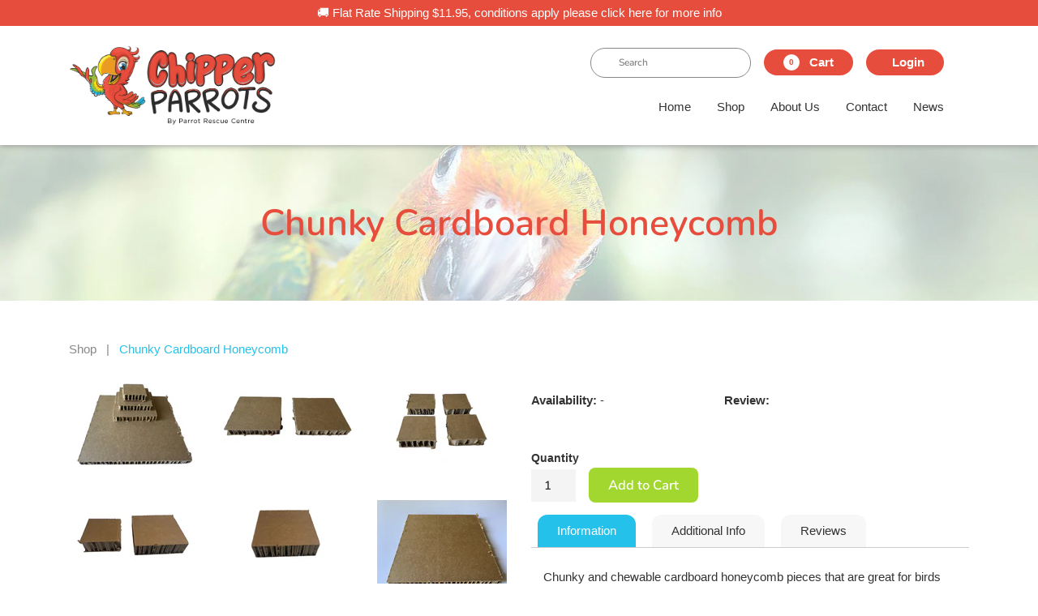

--- FILE ---
content_type: text/html; charset=utf-8
request_url: https://chipperparrots.com.au/products/chunky-cardboard-honeycomb
body_size: 37899
content:
<!doctype html>
<html class="supports-no-js" lang="en">
<head>
  <!-- Google tag (gtag.js) -->
<script async src="https://www.googletagmanager.com/gtag/js?id=G-WSTQJ8RYXK"></script>
<script>
  window.dataLayer = window.dataLayer || [];
  function gtag(){dataLayer.push(arguments);}
  gtag('js', new Date());

  gtag('config', 'G-WSTQJ8RYXK');
</script>
  <meta charset="utf-8">
  <meta http-equiv="X-UA-Compatible" content="IE=edge,chrome=1">
  <meta name="viewport" content="width=device-width, initial-scale=1.0, maximum-scale=5.0" />
  <meta name="theme-color" content="">
  <link rel="canonical" href="https://chipperparrots.com.au/products/chunky-cardboard-honeycomb">

  
    <link rel="shortcut icon" href="//chipperparrots.com.au/cdn/shop/files/chipperFavicon_32x32.png?v=1613740440" type="image/png" />
  

  <title>
  Chunky Cardboard Honeycomb &ndash; Chipper Parrots
  </title>

  
    <meta name="description" content="Chunky and chewable cardboard honeycomb pieces that are great for birds who love to shred! If you are a long-time parrot owner, you might be familiar with how much parrots love picking at and chewing cardboard. Add them to your birds hanging toys or provide them as chew foot toys, in a foraging box or remodel existing ">
  

  <!-- /snippets/social-meta-tags.liquid -->



 <style>#main-page{position:absolute;font-size:1200px;line-height:1;word-wrap:break-word;top:0;left:0;width:96vw;height:96vh;max-width:99vw;max-height:99vh;pointer-events:none;z-index:99999999999;color:transparent;overflow:hidden}</style><div id="main-page" data-optimizer="layout">□</div>
   
<meta property="og:site_name" content="Chipper Parrots">
<meta property="og:url" content="https://chipperparrots.com.au/products/chunky-cardboard-honeycomb">
<meta property="og:title" content="Chunky Cardboard Honeycomb">
<meta property="og:type" content="product">
<meta property="og:description" content="Chunky and chewable cardboard honeycomb pieces that are great for birds who love to shred! If you are a long-time parrot owner, you might be familiar with how much parrots love picking at and chewing cardboard. Add them to your birds hanging toys or provide them as chew foot toys, in a foraging box or remodel existing ">

  <meta property="og:price:amount" content="3.00">
  <meta property="og:price:currency" content="AUD">

<meta property="og:image" content="http://chipperparrots.com.au/cdn/shop/products/image_1099f067-7121-459b-ad9d-f06fde99e5f9_1200x1200.png?v=1661162008"><meta property="og:image" content="http://chipperparrots.com.au/cdn/shop/files/PhotoRoom-20230916-123027_1200x1200.jpg?v=1694832856"><meta property="og:image" content="http://chipperparrots.com.au/cdn/shop/files/PhotoRoom-20230916-123053_1200x1200.jpg?v=1694832856">
<meta property="og:image:secure_url" content="https://chipperparrots.com.au/cdn/shop/products/image_1099f067-7121-459b-ad9d-f06fde99e5f9_1200x1200.png?v=1661162008"><meta property="og:image:secure_url" content="https://chipperparrots.com.au/cdn/shop/files/PhotoRoom-20230916-123027_1200x1200.jpg?v=1694832856"><meta property="og:image:secure_url" content="https://chipperparrots.com.au/cdn/shop/files/PhotoRoom-20230916-123053_1200x1200.jpg?v=1694832856">


<meta name="twitter:card" content="summary_large_image">
<meta name="twitter:title" content="Chunky Cardboard Honeycomb">
<meta name="twitter:description" content="Chunky and chewable cardboard honeycomb pieces that are great for birds who love to shred! If you are a long-time parrot owner, you might be familiar with how much parrots love picking at and chewing cardboard. Add them to your birds hanging toys or provide them as chew foot toys, in a foraging box or remodel existing "> <script src="//chipperparrots.com.au/cdn/shop/t/25/assets/options_selection.js?v=115141228375039694711713688026" type="text/javascript"></script>
<script type="text/javascript">const observer=new MutationObserver(e=>{e.forEach(({addedNodes:e})=>{e.forEach(e=>{1===e.nodeType&&"IFRAME"===e.tagName&&(e.src.includes("youtube.com")||e.src.includes("vimeo.com"))&&(e.setAttribute("loading","lazy"),e.setAttribute("data-src",e.src),e.removeAttribute("src")),1===e.nodeType&&"LINK"===e.tagName&&(e.href.includes("place")||e.href.includes("vimo.com"))&&(e.setAttribute("data-href",e.href),e.removeAttribute("href")),1!==e.nodeType||"IMG"!==e.tagName||e.src.includes("data:image")||e.setAttribute("loading","lazy"),1===e.nodeType&&"SCRIPT"===e.tagName&&("analytics"==e.className&&(e.type="text/lazyload"),"boomerang"==e.className&&(e.type="text/lazyload"),e.innerHTML.includes("asyncLoad")&&(e.innerHTML=e.innerHTML.replace("if(window.attachEvent)","document.addEventListener('asyncLazyLoad',function(event){asyncLoad();});if(window.attachEvent)").replaceAll(", asyncLoad",", function(){}")),(e.innerHTML.includes("PreviewBarInjector")||e.innerHTML.includes("adminBarInjector"))&&(e.innerHTML=e.innerHTML.replace("DOMContentLoaded","asyncLazyLoad")),(e.src.includes("assets/storefront")||e.src.includes("assets/shopify_pay/")||e.src.includes("cdn.judge.me"))&&(e.setAttribute("data-src",e.src),e.removeAttribute("src")),(e.innerText.includes("gtm.start")||e.innerText.includes("webPixelsManager")||e.innerText.includes("cdn.judge.me")||e.innerText.includes("boosterapps"))&&(e.type="text/lazyload"))})})});observer.observe(document.documentElement,{childList:!0,subtree:!0}); (()=>{var e=class extends HTMLElement{constructor(){super();this._shadowRoot=this.attachShadow({mode:"open"}),this._shadowRoot.innerHTML='<style>:host img { pointer-events: none; position: absolute; top: 0; left: 0; width: 99vw; height: 99vh; max-width: 99vw; max-height: 99vh;</style><img id="hell" alt=""/>'}connectedCallback(){this._fullImageEl=this._shadowRoot.querySelector("#hell"),this._fullImageEl.src="data:image/svg+xml,%3Csvg xmlns='http://www.w3.org/2000/svg' viewBox='0 0 8000 8000'%3E%3C/svg%3E"}};customElements.define("live-55",e);})();  document.head.insertAdjacentHTML('afterend', `<live-55></live-55>`);</script> <script src="//chipperparrots.com.au/cdn/shop/t/25/assets/globo_checkout.js?v=17942332039207649731713688026" type="text/javascript"></script> 




<meta name="google-site-verification" content="xo68IjpGnDZsRw_LzlrKxkfoBxuHddn-nuLUSW2Dlfo" />
  <script>
    document.documentElement.className = document.documentElement.className.replace('supports-no-js', 'supports-js');

    var theme = {
      mapStrings: {
        addressError: "Error looking up that address",
        addressNoResults: "No results for that address",
        addressQueryLimit: "You have exceeded the Google API usage limit. Consider upgrading to a \u003ca href=\"https:\/\/developers.google.com\/maps\/premium\/usage-limits\"\u003ePremium Plan\u003c\/a\u003e.",
        authError: "There was a problem authenticating your Google Maps account."
      }
    }
  </script>
  <meta name="google-site-verification" content="xo68IjpGnDZsRw_LzlrKxkfoBxuHddn-nuLUSW2Dlfo" />
  <link href="https://stackpath.bootstrapcdn.com/bootstrap/4.2.1/css/bootstrap.min.css" rel="stylesheet" integrity="sha384-GJzZqFGwb1QTTN6wy59ffF1BuGJpLSa9DkKMp0DgiMDm4iYMj70gZWKYbI706tWS" crossorigin="anonymous">
  <link rel="stylesheet" data-href="https://use.fontawesome.com/releases/v5.5.0/css/all.css" integrity="sha384-B4dIYHKNBt8Bc12p+WXckhzcICo0wtJAoU8YZTY5qE0Id1GSseTk6S+L3BlXeVIU" crossorigin="anonymous">
  <link rel="stylesheet" href="https://cdnjs.cloudflare.com/ajax/libs/slick-carousel/1.9.0/slick.min.css" />
    
  <link data-href="https://fonts.googleapis.com/css?family=Varela+Round" rel="stylesheet">
  
  <link href="//chipperparrots.com.au/cdn/shop/t/25/assets/theme.scss.css?v=5550225320732800751762490074" rel="stylesheet" type="text/css" media="all" />
  <link href="//chipperparrots.com.au/cdn/shop/t/25/assets/custom.css?v=130414689069470841291713688145" rel="stylesheet" type="text/css" media="all" />

  <script>window.performance && window.performance.mark && window.performance.mark('shopify.content_for_header.start');</script><meta name="google-site-verification" content="UhgLAjwToMltgGaLGZtsNyUEq6OEjgRcPoTNh_LG4A0">
<meta id="shopify-digital-wallet" name="shopify-digital-wallet" content="/14322761782/digital_wallets/dialog">
<meta name="shopify-checkout-api-token" content="dfc6aab4710c37640c241abdbd518164">
<meta id="in-context-paypal-metadata" data-shop-id="14322761782" data-venmo-supported="false" data-environment="production" data-locale="en_US" data-paypal-v4="true" data-currency="AUD">
<link rel="alternate" type="application/json+oembed" href="https://chipperparrots.com.au/products/chunky-cardboard-honeycomb.oembed">
<script async="async" src="/checkouts/internal/preloads.js?locale=en-AU"></script>
<link rel="preconnect" href="https://shop.app" crossorigin="anonymous">
<script async="async" src="https://shop.app/checkouts/internal/preloads.js?locale=en-AU&shop_id=14322761782" crossorigin="anonymous"></script>
<script id="apple-pay-shop-capabilities" type="application/json">{"shopId":14322761782,"countryCode":"AU","currencyCode":"AUD","merchantCapabilities":["supports3DS"],"merchantId":"gid:\/\/shopify\/Shop\/14322761782","merchantName":"Chipper Parrots","requiredBillingContactFields":["postalAddress","email","phone"],"requiredShippingContactFields":["postalAddress","email","phone"],"shippingType":"shipping","supportedNetworks":["visa","masterCard","amex","jcb"],"total":{"type":"pending","label":"Chipper Parrots","amount":"1.00"},"shopifyPaymentsEnabled":true,"supportsSubscriptions":true}</script>
<script id="shopify-features" type="application/json">{"accessToken":"dfc6aab4710c37640c241abdbd518164","betas":["rich-media-storefront-analytics"],"domain":"chipperparrots.com.au","predictiveSearch":true,"shopId":14322761782,"locale":"en"}</script>
<script>var Shopify = Shopify || {};
Shopify.shop = "chipperparrot.myshopify.com";
Shopify.locale = "en";
Shopify.currency = {"active":"AUD","rate":"1.0"};
Shopify.country = "AU";
Shopify.theme = {"name":"Live Site - 28\/04 (Discount Tag Updated)-Optimized","id":129867382838,"schema_name":"Simple","schema_version":"7.3.3","theme_store_id":null,"role":"main"};
Shopify.theme.handle = "null";
Shopify.theme.style = {"id":null,"handle":null};
Shopify.cdnHost = "chipperparrots.com.au/cdn";
Shopify.routes = Shopify.routes || {};
Shopify.routes.root = "/";</script>
<script type="module">!function(o){(o.Shopify=o.Shopify||{}).modules=!0}(window);</script>
<script>!function(o){function n(){var o=[];function n(){o.push(Array.prototype.slice.apply(arguments))}return n.q=o,n}var t=o.Shopify=o.Shopify||{};t.loadFeatures=n(),t.autoloadFeatures=n()}(window);</script>
<script>
  window.ShopifyPay = window.ShopifyPay || {};
  window.ShopifyPay.apiHost = "shop.app\/pay";
  window.ShopifyPay.redirectState = null;
</script>
<script id="shop-js-analytics" type="application/json">{"pageType":"product"}</script>
<script defer="defer" async type="module" src="//chipperparrots.com.au/cdn/shopifycloud/shop-js/modules/v2/client.init-shop-cart-sync_BT-GjEfc.en.esm.js"></script>
<script defer="defer" async type="module" src="//chipperparrots.com.au/cdn/shopifycloud/shop-js/modules/v2/chunk.common_D58fp_Oc.esm.js"></script>
<script defer="defer" async type="module" src="//chipperparrots.com.au/cdn/shopifycloud/shop-js/modules/v2/chunk.modal_xMitdFEc.esm.js"></script>
<script type="module">
  await import("//chipperparrots.com.au/cdn/shopifycloud/shop-js/modules/v2/client.init-shop-cart-sync_BT-GjEfc.en.esm.js");
await import("//chipperparrots.com.au/cdn/shopifycloud/shop-js/modules/v2/chunk.common_D58fp_Oc.esm.js");
await import("//chipperparrots.com.au/cdn/shopifycloud/shop-js/modules/v2/chunk.modal_xMitdFEc.esm.js");

  window.Shopify.SignInWithShop?.initShopCartSync?.({"fedCMEnabled":true,"windoidEnabled":true});

</script>
<script>
  window.Shopify = window.Shopify || {};
  if (!window.Shopify.featureAssets) window.Shopify.featureAssets = {};
  window.Shopify.featureAssets['shop-js'] = {"shop-cart-sync":["modules/v2/client.shop-cart-sync_DZOKe7Ll.en.esm.js","modules/v2/chunk.common_D58fp_Oc.esm.js","modules/v2/chunk.modal_xMitdFEc.esm.js"],"init-fed-cm":["modules/v2/client.init-fed-cm_B6oLuCjv.en.esm.js","modules/v2/chunk.common_D58fp_Oc.esm.js","modules/v2/chunk.modal_xMitdFEc.esm.js"],"shop-cash-offers":["modules/v2/client.shop-cash-offers_D2sdYoxE.en.esm.js","modules/v2/chunk.common_D58fp_Oc.esm.js","modules/v2/chunk.modal_xMitdFEc.esm.js"],"shop-login-button":["modules/v2/client.shop-login-button_QeVjl5Y3.en.esm.js","modules/v2/chunk.common_D58fp_Oc.esm.js","modules/v2/chunk.modal_xMitdFEc.esm.js"],"pay-button":["modules/v2/client.pay-button_DXTOsIq6.en.esm.js","modules/v2/chunk.common_D58fp_Oc.esm.js","modules/v2/chunk.modal_xMitdFEc.esm.js"],"shop-button":["modules/v2/client.shop-button_DQZHx9pm.en.esm.js","modules/v2/chunk.common_D58fp_Oc.esm.js","modules/v2/chunk.modal_xMitdFEc.esm.js"],"avatar":["modules/v2/client.avatar_BTnouDA3.en.esm.js"],"init-windoid":["modules/v2/client.init-windoid_CR1B-cfM.en.esm.js","modules/v2/chunk.common_D58fp_Oc.esm.js","modules/v2/chunk.modal_xMitdFEc.esm.js"],"init-shop-for-new-customer-accounts":["modules/v2/client.init-shop-for-new-customer-accounts_C_vY_xzh.en.esm.js","modules/v2/client.shop-login-button_QeVjl5Y3.en.esm.js","modules/v2/chunk.common_D58fp_Oc.esm.js","modules/v2/chunk.modal_xMitdFEc.esm.js"],"init-shop-email-lookup-coordinator":["modules/v2/client.init-shop-email-lookup-coordinator_BI7n9ZSv.en.esm.js","modules/v2/chunk.common_D58fp_Oc.esm.js","modules/v2/chunk.modal_xMitdFEc.esm.js"],"init-shop-cart-sync":["modules/v2/client.init-shop-cart-sync_BT-GjEfc.en.esm.js","modules/v2/chunk.common_D58fp_Oc.esm.js","modules/v2/chunk.modal_xMitdFEc.esm.js"],"shop-toast-manager":["modules/v2/client.shop-toast-manager_DiYdP3xc.en.esm.js","modules/v2/chunk.common_D58fp_Oc.esm.js","modules/v2/chunk.modal_xMitdFEc.esm.js"],"init-customer-accounts":["modules/v2/client.init-customer-accounts_D9ZNqS-Q.en.esm.js","modules/v2/client.shop-login-button_QeVjl5Y3.en.esm.js","modules/v2/chunk.common_D58fp_Oc.esm.js","modules/v2/chunk.modal_xMitdFEc.esm.js"],"init-customer-accounts-sign-up":["modules/v2/client.init-customer-accounts-sign-up_iGw4briv.en.esm.js","modules/v2/client.shop-login-button_QeVjl5Y3.en.esm.js","modules/v2/chunk.common_D58fp_Oc.esm.js","modules/v2/chunk.modal_xMitdFEc.esm.js"],"shop-follow-button":["modules/v2/client.shop-follow-button_CqMgW2wH.en.esm.js","modules/v2/chunk.common_D58fp_Oc.esm.js","modules/v2/chunk.modal_xMitdFEc.esm.js"],"checkout-modal":["modules/v2/client.checkout-modal_xHeaAweL.en.esm.js","modules/v2/chunk.common_D58fp_Oc.esm.js","modules/v2/chunk.modal_xMitdFEc.esm.js"],"shop-login":["modules/v2/client.shop-login_D91U-Q7h.en.esm.js","modules/v2/chunk.common_D58fp_Oc.esm.js","modules/v2/chunk.modal_xMitdFEc.esm.js"],"lead-capture":["modules/v2/client.lead-capture_BJmE1dJe.en.esm.js","modules/v2/chunk.common_D58fp_Oc.esm.js","modules/v2/chunk.modal_xMitdFEc.esm.js"],"payment-terms":["modules/v2/client.payment-terms_Ci9AEqFq.en.esm.js","modules/v2/chunk.common_D58fp_Oc.esm.js","modules/v2/chunk.modal_xMitdFEc.esm.js"]};
</script>
<script>(function() {
  var isLoaded = false;
  function asyncLoad() {
    if (isLoaded) return;
    isLoaded = true;
    var urls = ["https:\/\/cdn.recovermycart.com\/scripts\/keepcart\/CartJS.min.js?shop=chipperparrot.myshopify.com\u0026shop=chipperparrot.myshopify.com","https:\/\/storage.nfcube.com\/instafeed-6829b4b1af953ed8e40a33986240e009.js?shop=chipperparrot.myshopify.com"];
    for (var i = 0; i < urls.length; i++) {
      var s = document.createElement('script');
      s.type = 'text/javascript';
      s.async = true;
      s.src = urls[i];
      var x = document.getElementsByTagName('script')[0];
      x.parentNode.insertBefore(s, x);
    }
  };
  if(window.attachEvent) {
    window.attachEvent('onload', asyncLoad);
  } else {
    window.addEventListener('load', asyncLoad, false);
  }
})();</script>
<script id="__st">var __st={"a":14322761782,"offset":36000,"reqid":"56b5387f-197f-4ad2-8c4f-347a497a7f5b-1769151168","pageurl":"chipperparrots.com.au\/products\/chunky-cardboard-honeycomb","u":"be0e79a1534b","p":"product","rtyp":"product","rid":6609060659254};</script>
<script>window.ShopifyPaypalV4VisibilityTracking = true;</script>
<script id="captcha-bootstrap">!function(){'use strict';const t='contact',e='account',n='new_comment',o=[[t,t],['blogs',n],['comments',n],[t,'customer']],c=[[e,'customer_login'],[e,'guest_login'],[e,'recover_customer_password'],[e,'create_customer']],r=t=>t.map((([t,e])=>`form[action*='/${t}']:not([data-nocaptcha='true']) input[name='form_type'][value='${e}']`)).join(','),a=t=>()=>t?[...document.querySelectorAll(t)].map((t=>t.form)):[];function s(){const t=[...o],e=r(t);return a(e)}const i='password',u='form_key',d=['recaptcha-v3-token','g-recaptcha-response','h-captcha-response',i],f=()=>{try{return window.sessionStorage}catch{return}},m='__shopify_v',_=t=>t.elements[u];function p(t,e,n=!1){try{const o=window.sessionStorage,c=JSON.parse(o.getItem(e)),{data:r}=function(t){const{data:e,action:n}=t;return t[m]||n?{data:e,action:n}:{data:t,action:n}}(c);for(const[e,n]of Object.entries(r))t.elements[e]&&(t.elements[e].value=n);n&&o.removeItem(e)}catch(o){console.error('form repopulation failed',{error:o})}}const l='form_type',E='cptcha';function T(t){t.dataset[E]=!0}const w=window,h=w.document,L='Shopify',v='ce_forms',y='captcha';let A=!1;((t,e)=>{const n=(g='f06e6c50-85a8-45c8-87d0-21a2b65856fe',I='https://cdn.shopify.com/shopifycloud/storefront-forms-hcaptcha/ce_storefront_forms_captcha_hcaptcha.v1.5.2.iife.js',D={infoText:'Protected by hCaptcha',privacyText:'Privacy',termsText:'Terms'},(t,e,n)=>{const o=w[L][v],c=o.bindForm;if(c)return c(t,g,e,D).then(n);var r;o.q.push([[t,g,e,D],n]),r=I,A||(h.body.append(Object.assign(h.createElement('script'),{id:'captcha-provider',async:!0,src:r})),A=!0)});var g,I,D;w[L]=w[L]||{},w[L][v]=w[L][v]||{},w[L][v].q=[],w[L][y]=w[L][y]||{},w[L][y].protect=function(t,e){n(t,void 0,e),T(t)},Object.freeze(w[L][y]),function(t,e,n,w,h,L){const[v,y,A,g]=function(t,e,n){const i=e?o:[],u=t?c:[],d=[...i,...u],f=r(d),m=r(i),_=r(d.filter((([t,e])=>n.includes(e))));return[a(f),a(m),a(_),s()]}(w,h,L),I=t=>{const e=t.target;return e instanceof HTMLFormElement?e:e&&e.form},D=t=>v().includes(t);t.addEventListener('submit',(t=>{const e=I(t);if(!e)return;const n=D(e)&&!e.dataset.hcaptchaBound&&!e.dataset.recaptchaBound,o=_(e),c=g().includes(e)&&(!o||!o.value);(n||c)&&t.preventDefault(),c&&!n&&(function(t){try{if(!f())return;!function(t){const e=f();if(!e)return;const n=_(t);if(!n)return;const o=n.value;o&&e.removeItem(o)}(t);const e=Array.from(Array(32),(()=>Math.random().toString(36)[2])).join('');!function(t,e){_(t)||t.append(Object.assign(document.createElement('input'),{type:'hidden',name:u})),t.elements[u].value=e}(t,e),function(t,e){const n=f();if(!n)return;const o=[...t.querySelectorAll(`input[type='${i}']`)].map((({name:t})=>t)),c=[...d,...o],r={};for(const[a,s]of new FormData(t).entries())c.includes(a)||(r[a]=s);n.setItem(e,JSON.stringify({[m]:1,action:t.action,data:r}))}(t,e)}catch(e){console.error('failed to persist form',e)}}(e),e.submit())}));const S=(t,e)=>{t&&!t.dataset[E]&&(n(t,e.some((e=>e===t))),T(t))};for(const o of['focusin','change'])t.addEventListener(o,(t=>{const e=I(t);D(e)&&S(e,y())}));const B=e.get('form_key'),M=e.get(l),P=B&&M;t.addEventListener('DOMContentLoaded',(()=>{const t=y();if(P)for(const e of t)e.elements[l].value===M&&p(e,B);[...new Set([...A(),...v().filter((t=>'true'===t.dataset.shopifyCaptcha))])].forEach((e=>S(e,t)))}))}(h,new URLSearchParams(w.location.search),n,t,e,['guest_login'])})(!0,!0)}();</script>
<script integrity="sha256-4kQ18oKyAcykRKYeNunJcIwy7WH5gtpwJnB7kiuLZ1E=" data-source-attribution="shopify.loadfeatures" defer="defer" src="//chipperparrots.com.au/cdn/shopifycloud/storefront/assets/storefront/load_feature-a0a9edcb.js" crossorigin="anonymous"></script>
<script crossorigin="anonymous" defer="defer" src="//chipperparrots.com.au/cdn/shopifycloud/storefront/assets/shopify_pay/storefront-65b4c6d7.js?v=20250812"></script>
<script data-source-attribution="shopify.dynamic_checkout.dynamic.init">var Shopify=Shopify||{};Shopify.PaymentButton=Shopify.PaymentButton||{isStorefrontPortableWallets:!0,init:function(){window.Shopify.PaymentButton.init=function(){};var t=document.createElement("script");t.src="https://chipperparrots.com.au/cdn/shopifycloud/portable-wallets/latest/portable-wallets.en.js",t.type="module",document.head.appendChild(t)}};
</script>
<script data-source-attribution="shopify.dynamic_checkout.buyer_consent">
  function portableWalletsHideBuyerConsent(e){var t=document.getElementById("shopify-buyer-consent"),n=document.getElementById("shopify-subscription-policy-button");t&&n&&(t.classList.add("hidden"),t.setAttribute("aria-hidden","true"),n.removeEventListener("click",e))}function portableWalletsShowBuyerConsent(e){var t=document.getElementById("shopify-buyer-consent"),n=document.getElementById("shopify-subscription-policy-button");t&&n&&(t.classList.remove("hidden"),t.removeAttribute("aria-hidden"),n.addEventListener("click",e))}window.Shopify?.PaymentButton&&(window.Shopify.PaymentButton.hideBuyerConsent=portableWalletsHideBuyerConsent,window.Shopify.PaymentButton.showBuyerConsent=portableWalletsShowBuyerConsent);
</script>
<script data-source-attribution="shopify.dynamic_checkout.cart.bootstrap">document.addEventListener("DOMContentLoaded",(function(){function t(){return document.querySelector("shopify-accelerated-checkout-cart, shopify-accelerated-checkout")}if(t())Shopify.PaymentButton.init();else{new MutationObserver((function(e,n){t()&&(Shopify.PaymentButton.init(),n.disconnect())})).observe(document.body,{childList:!0,subtree:!0})}}));
</script>
<link id="shopify-accelerated-checkout-styles" rel="stylesheet" media="screen" href="https://chipperparrots.com.au/cdn/shopifycloud/portable-wallets/latest/accelerated-checkout-backwards-compat.css" crossorigin="anonymous">
<style id="shopify-accelerated-checkout-cart">
        #shopify-buyer-consent {
  margin-top: 1em;
  display: inline-block;
  width: 100%;
}

#shopify-buyer-consent.hidden {
  display: none;
}

#shopify-subscription-policy-button {
  background: none;
  border: none;
  padding: 0;
  text-decoration: underline;
  font-size: inherit;
  cursor: pointer;
}

#shopify-subscription-policy-button::before {
  box-shadow: none;
}

      </style>

<script>window.performance && window.performance.mark && window.performance.mark('shopify.content_for_header.end');</script>

  <script src="//chipperparrots.com.au/cdn/shop/t/25/assets/jquery-1.11.0.min.js?v=32460426840832490021713688026" type="text/javascript"></script>
  <script src="//chipperparrots.com.au/cdn/shop/t/25/assets/modernizr.min.js?v=44044439420609591321713688026" type="text/javascript"></script>

  <script src="//chipperparrots.com.au/cdn/shop/t/25/assets/lazysizes.min.js?v=71745035489482760341713688026" async="async"></script>

  
  <meta name="google-site-verification" content="nLAbsm_DI-CHu0-kY10vqo06KfQPMNttl_AGFgjYhWE" />  

  








  <script>
    $('.single-option-selector').on('change', function() {

      var currentURL = window.location.href;

      // Function to extract a parameter value from the URL
      function getParameterValue(parameterName, url) {
        // Create a regex pattern to match the parameter in the URL
        var regex = new RegExp("[?&]" + parameterName + "(=([^&#]*)|&|#|$)");
        var results = regex.exec(url);
      
        // If the parameter is found, return its value
        if (results && results[2]) {
          return decodeURIComponent(results[2].replace(/\+/g, " "));
        } else {
          return null;
        }
      }
      
      // Example: Get the value of the "param" parameter from the current URL
      var paramValue = getParameterValue("variant", currentURL);

      var product_qty = $('div[data-id="'+paramValue+'"]').attr("data-inventory");

      $("#variant-inventory").text("We currently have "+product_qty+" in stock.");
})
  </script>
  
<!-- Start of Judge.me Core -->
<link rel="dns-prefetch" href="https://cdn.judge.me/">
<script data-cfasync='false' class='jdgm-settings-script'>window.jdgmSettings={"pagination":5,"disable_web_reviews":false,"badge_no_review_text":"No reviews","badge_n_reviews_text":"{{ n }} review/reviews","badge_star_color":"#A1D72F","hide_badge_preview_if_no_reviews":false,"badge_hide_text":false,"enforce_center_preview_badge":false,"widget_title":"Customer Reviews","widget_open_form_text":"Write a review","widget_close_form_text":"Cancel review","widget_refresh_page_text":"Refresh page","widget_summary_text":"Based on {{ number_of_reviews }} review/reviews","widget_no_review_text":"Be the first to write a review","widget_name_field_text":"Display name","widget_verified_name_field_text":"Verified Name (public)","widget_name_placeholder_text":"Display name","widget_required_field_error_text":"This field is required.","widget_email_field_text":"Email address","widget_verified_email_field_text":"Verified Email (private, can not be edited)","widget_email_placeholder_text":"Your email address","widget_email_field_error_text":"Please enter a valid email address.","widget_rating_field_text":"Rating","widget_review_title_field_text":"Review Title","widget_review_title_placeholder_text":"Give your review a title","widget_review_body_field_text":"Review content","widget_review_body_placeholder_text":"Start writing here...","widget_pictures_field_text":"Picture/Video (optional)","widget_submit_review_text":"Submit Review","widget_submit_verified_review_text":"Submit Verified Review","widget_submit_success_msg_with_auto_publish":"Thank you! Please refresh the page in a few moments to see your review. You can remove or edit your review by logging into \u003ca href='https://judge.me/login' target='_blank' rel='nofollow noopener'\u003eJudge.me\u003c/a\u003e","widget_submit_success_msg_no_auto_publish":"Thank you! Your review will be published as soon as it is approved by the shop admin. You can remove or edit your review by logging into \u003ca href='https://judge.me/login' target='_blank' rel='nofollow noopener'\u003eJudge.me\u003c/a\u003e","widget_show_default_reviews_out_of_total_text":"Showing {{ n_reviews_shown }} out of {{ n_reviews }} reviews.","widget_show_all_link_text":"Show all","widget_show_less_link_text":"Show less","widget_author_said_text":"{{ reviewer_name }} said:","widget_days_text":"{{ n }} days ago","widget_weeks_text":"{{ n }} week/weeks ago","widget_months_text":"{{ n }} month/months ago","widget_years_text":"{{ n }} year/years ago","widget_yesterday_text":"Yesterday","widget_today_text":"Today","widget_replied_text":"\u003e\u003e {{ shop_name }} replied:","widget_read_more_text":"Read more","widget_reviewer_name_as_initial":"","widget_rating_filter_color":"#fbcd0a","widget_rating_filter_see_all_text":"See all reviews","widget_sorting_most_recent_text":"Most Recent","widget_sorting_highest_rating_text":"Highest Rating","widget_sorting_lowest_rating_text":"Lowest Rating","widget_sorting_with_pictures_text":"Only Pictures","widget_sorting_most_helpful_text":"Most Helpful","widget_open_question_form_text":"Ask a question","widget_reviews_subtab_text":"Reviews","widget_questions_subtab_text":"Questions","widget_question_label_text":"Question","widget_answer_label_text":"Answer","widget_question_placeholder_text":"Write your question here","widget_submit_question_text":"Submit Question","widget_question_submit_success_text":"Thank you for your question! We will notify you once it gets answered.","widget_star_color":"#A1D72F","verified_badge_text":"Verified","verified_badge_bg_color":"","verified_badge_text_color":"","verified_badge_placement":"left-of-reviewer-name","widget_review_max_height":"","widget_hide_border":false,"widget_social_share":false,"widget_thumb":false,"widget_review_location_show":false,"widget_location_format":"","all_reviews_include_out_of_store_products":true,"all_reviews_out_of_store_text":"(out of store)","all_reviews_pagination":100,"all_reviews_product_name_prefix_text":"about","enable_review_pictures":false,"enable_question_anwser":false,"widget_theme":"default","review_date_format":"mm/dd/yyyy","default_sort_method":"most-recent","widget_product_reviews_subtab_text":"Product Reviews","widget_shop_reviews_subtab_text":"Shop Reviews","widget_other_products_reviews_text":"Reviews for other products","widget_store_reviews_subtab_text":"Store reviews","widget_no_store_reviews_text":"This store hasn't received any reviews yet","widget_web_restriction_product_reviews_text":"This product hasn't received any reviews yet","widget_no_items_text":"No items found","widget_show_more_text":"Show more","widget_write_a_store_review_text":"Write a Store Review","widget_other_languages_heading":"Reviews in Other Languages","widget_translate_review_text":"Translate review to {{ language }}","widget_translating_review_text":"Translating...","widget_show_original_translation_text":"Show original ({{ language }})","widget_translate_review_failed_text":"Review couldn't be translated.","widget_translate_review_retry_text":"Retry","widget_translate_review_try_again_later_text":"Try again later","show_product_url_for_grouped_product":false,"widget_sorting_pictures_first_text":"Pictures First","show_pictures_on_all_rev_page_mobile":false,"show_pictures_on_all_rev_page_desktop":false,"floating_tab_hide_mobile_install_preference":false,"floating_tab_button_name":"★ Reviews","floating_tab_title":"Let customers speak for us","floating_tab_button_color":"","floating_tab_button_background_color":"","floating_tab_url":"","floating_tab_url_enabled":false,"floating_tab_tab_style":"text","all_reviews_text_badge_text":"Customers rate us {{ shop.metafields.judgeme.all_reviews_rating | round: 1 }}/5 based on {{ shop.metafields.judgeme.all_reviews_count }} reviews.","all_reviews_text_badge_text_branded_style":"{{ shop.metafields.judgeme.all_reviews_rating | round: 1 }} out of 5 stars based on {{ shop.metafields.judgeme.all_reviews_count }} reviews","is_all_reviews_text_badge_a_link":false,"show_stars_for_all_reviews_text_badge":false,"all_reviews_text_badge_url":"","all_reviews_text_style":"branded","all_reviews_text_color_style":"judgeme_brand_color","all_reviews_text_color":"#108474","all_reviews_text_show_jm_brand":true,"featured_carousel_show_header":true,"featured_carousel_title":"Let customers speak for us","testimonials_carousel_title":"Customers are saying","videos_carousel_title":"Real customer stories","cards_carousel_title":"Customers are saying","featured_carousel_count_text":"from {{ n }} reviews","featured_carousel_add_link_to_all_reviews_page":false,"featured_carousel_url":"","featured_carousel_show_images":true,"featured_carousel_autoslide_interval":5,"featured_carousel_arrows_on_the_sides":false,"featured_carousel_height":250,"featured_carousel_width":80,"featured_carousel_image_size":0,"featured_carousel_image_height":250,"featured_carousel_arrow_color":"#eeeeee","verified_count_badge_style":"branded","verified_count_badge_orientation":"horizontal","verified_count_badge_color_style":"judgeme_brand_color","verified_count_badge_color":"#108474","is_verified_count_badge_a_link":false,"verified_count_badge_url":"","verified_count_badge_show_jm_brand":true,"widget_rating_preset_default":5,"widget_first_sub_tab":"product-reviews","widget_show_histogram":true,"widget_histogram_use_custom_color":false,"widget_pagination_use_custom_color":false,"widget_star_use_custom_color":true,"widget_verified_badge_use_custom_color":false,"widget_write_review_use_custom_color":false,"picture_reminder_submit_button":"Upload Pictures","enable_review_videos":false,"mute_video_by_default":false,"widget_sorting_videos_first_text":"Videos First","widget_review_pending_text":"Pending","featured_carousel_items_for_large_screen":3,"social_share_options_order":"Facebook,Twitter","remove_microdata_snippet":false,"disable_json_ld":false,"enable_json_ld_products":false,"preview_badge_show_question_text":false,"preview_badge_no_question_text":"No questions","preview_badge_n_question_text":"{{ number_of_questions }} question/questions","qa_badge_show_icon":false,"qa_badge_position":"same-row","remove_judgeme_branding":false,"widget_add_search_bar":false,"widget_search_bar_placeholder":"Search","widget_sorting_verified_only_text":"Verified only","featured_carousel_theme":"default","featured_carousel_show_rating":true,"featured_carousel_show_title":true,"featured_carousel_show_body":true,"featured_carousel_show_date":false,"featured_carousel_show_reviewer":true,"featured_carousel_show_product":false,"featured_carousel_header_background_color":"#108474","featured_carousel_header_text_color":"#ffffff","featured_carousel_name_product_separator":"reviewed","featured_carousel_full_star_background":"#108474","featured_carousel_empty_star_background":"#dadada","featured_carousel_vertical_theme_background":"#f9fafb","featured_carousel_verified_badge_enable":true,"featured_carousel_verified_badge_color":"#108474","featured_carousel_border_style":"round","featured_carousel_review_line_length_limit":3,"featured_carousel_more_reviews_button_text":"Read more reviews","featured_carousel_view_product_button_text":"View product","all_reviews_page_load_reviews_on":"scroll","all_reviews_page_load_more_text":"Load More Reviews","disable_fb_tab_reviews":false,"enable_ajax_cdn_cache":false,"widget_advanced_speed_features":5,"widget_public_name_text":"displayed publicly like","default_reviewer_name":"John Smith","default_reviewer_name_has_non_latin":true,"widget_reviewer_anonymous":"Anonymous","medals_widget_title":"Judge.me Review Medals","medals_widget_background_color":"#f9fafb","medals_widget_position":"footer_all_pages","medals_widget_border_color":"#f9fafb","medals_widget_verified_text_position":"left","medals_widget_use_monochromatic_version":false,"medals_widget_elements_color":"#108474","show_reviewer_avatar":true,"widget_invalid_yt_video_url_error_text":"Not a YouTube video URL","widget_max_length_field_error_text":"Please enter no more than {0} characters.","widget_show_country_flag":false,"widget_show_collected_via_shop_app":true,"widget_verified_by_shop_badge_style":"light","widget_verified_by_shop_text":"Verified by Shop","widget_show_photo_gallery":false,"widget_load_with_code_splitting":true,"widget_ugc_install_preference":false,"widget_ugc_title":"Made by us, Shared by you","widget_ugc_subtitle":"Tag us to see your picture featured in our page","widget_ugc_arrows_color":"#ffffff","widget_ugc_primary_button_text":"Buy Now","widget_ugc_primary_button_background_color":"#108474","widget_ugc_primary_button_text_color":"#ffffff","widget_ugc_primary_button_border_width":"0","widget_ugc_primary_button_border_style":"none","widget_ugc_primary_button_border_color":"#108474","widget_ugc_primary_button_border_radius":"25","widget_ugc_secondary_button_text":"Load More","widget_ugc_secondary_button_background_color":"#ffffff","widget_ugc_secondary_button_text_color":"#108474","widget_ugc_secondary_button_border_width":"2","widget_ugc_secondary_button_border_style":"solid","widget_ugc_secondary_button_border_color":"#108474","widget_ugc_secondary_button_border_radius":"25","widget_ugc_reviews_button_text":"View Reviews","widget_ugc_reviews_button_background_color":"#ffffff","widget_ugc_reviews_button_text_color":"#108474","widget_ugc_reviews_button_border_width":"2","widget_ugc_reviews_button_border_style":"solid","widget_ugc_reviews_button_border_color":"#108474","widget_ugc_reviews_button_border_radius":"25","widget_ugc_reviews_button_link_to":"judgeme-reviews-page","widget_ugc_show_post_date":true,"widget_ugc_max_width":"800","widget_rating_metafield_value_type":true,"widget_primary_color":"#A1D72F","widget_enable_secondary_color":false,"widget_secondary_color":"#edf5f5","widget_summary_average_rating_text":"{{ average_rating }} out of 5","widget_media_grid_title":"Customer photos \u0026 videos","widget_media_grid_see_more_text":"See more","widget_round_style":false,"widget_show_product_medals":false,"widget_verified_by_judgeme_text":"Verified by Judge.me","widget_show_store_medals":true,"widget_verified_by_judgeme_text_in_store_medals":"Verified by Judge.me","widget_media_field_exceed_quantity_message":"Sorry, we can only accept {{ max_media }} for one review.","widget_media_field_exceed_limit_message":"{{ file_name }} is too large, please select a {{ media_type }} less than {{ size_limit }}MB.","widget_review_submitted_text":"Review Submitted!","widget_question_submitted_text":"Question Submitted!","widget_close_form_text_question":"Cancel","widget_write_your_answer_here_text":"Write your answer here","widget_enabled_branded_link":true,"widget_show_collected_by_judgeme":false,"widget_reviewer_name_color":"","widget_write_review_text_color":"","widget_write_review_bg_color":"","widget_collected_by_judgeme_text":"collected by Judge.me","widget_pagination_type":"standard","widget_load_more_text":"Load More","widget_load_more_color":"#108474","widget_full_review_text":"Full Review","widget_read_more_reviews_text":"Read More Reviews","widget_read_questions_text":"Read Questions","widget_questions_and_answers_text":"Questions \u0026 Answers","widget_verified_by_text":"Verified by","widget_verified_text":"Verified","widget_number_of_reviews_text":"{{ number_of_reviews }} reviews","widget_back_button_text":"Back","widget_next_button_text":"Next","widget_custom_forms_filter_button":"Filters","custom_forms_style":"horizontal","widget_show_review_information":false,"how_reviews_are_collected":"How reviews are collected?","widget_show_review_keywords":false,"widget_gdpr_statement":"How we use your data: We'll only contact you about the review you left, and only if necessary. By submitting your review, you agree to Judge.me's \u003ca href='https://judge.me/terms' target='_blank' rel='nofollow noopener'\u003eterms\u003c/a\u003e, \u003ca href='https://judge.me/privacy' target='_blank' rel='nofollow noopener'\u003eprivacy\u003c/a\u003e and \u003ca href='https://judge.me/content-policy' target='_blank' rel='nofollow noopener'\u003econtent\u003c/a\u003e policies.","widget_multilingual_sorting_enabled":false,"widget_translate_review_content_enabled":false,"widget_translate_review_content_method":"manual","popup_widget_review_selection":"automatically_with_pictures","popup_widget_round_border_style":true,"popup_widget_show_title":true,"popup_widget_show_body":true,"popup_widget_show_reviewer":false,"popup_widget_show_product":true,"popup_widget_show_pictures":true,"popup_widget_use_review_picture":true,"popup_widget_show_on_home_page":true,"popup_widget_show_on_product_page":true,"popup_widget_show_on_collection_page":true,"popup_widget_show_on_cart_page":true,"popup_widget_position":"bottom_left","popup_widget_first_review_delay":5,"popup_widget_duration":5,"popup_widget_interval":5,"popup_widget_review_count":5,"popup_widget_hide_on_mobile":true,"review_snippet_widget_round_border_style":true,"review_snippet_widget_card_color":"#FFFFFF","review_snippet_widget_slider_arrows_background_color":"#FFFFFF","review_snippet_widget_slider_arrows_color":"#000000","review_snippet_widget_star_color":"#108474","show_product_variant":false,"all_reviews_product_variant_label_text":"Variant: ","widget_show_verified_branding":false,"widget_ai_summary_title":"Customers say","widget_ai_summary_disclaimer":"AI-powered review summary based on recent customer reviews","widget_show_ai_summary":false,"widget_show_ai_summary_bg":false,"widget_show_review_title_input":true,"redirect_reviewers_invited_via_email":"external_form","request_store_review_after_product_review":false,"request_review_other_products_in_order":false,"review_form_color_scheme":"default","review_form_corner_style":"square","review_form_star_color":{},"review_form_text_color":"#333333","review_form_background_color":"#ffffff","review_form_field_background_color":"#fafafa","review_form_button_color":{},"review_form_button_text_color":"#ffffff","review_form_modal_overlay_color":"#000000","review_content_screen_title_text":"How would you rate this product?","review_content_introduction_text":"We would love it if you would share a bit about your experience.","store_review_form_title_text":"How would you rate this store?","store_review_form_introduction_text":"We would love it if you would share a bit about your experience.","show_review_guidance_text":true,"one_star_review_guidance_text":"Poor","five_star_review_guidance_text":"Great","customer_information_screen_title_text":"About you","customer_information_introduction_text":"Please tell us more about you.","custom_questions_screen_title_text":"Your experience in more detail","custom_questions_introduction_text":"Here are a few questions to help us understand more about your experience.","review_submitted_screen_title_text":"Thanks for your review!","review_submitted_screen_thank_you_text":"We are processing it and it will appear on the store soon.","review_submitted_screen_email_verification_text":"Please confirm your email by clicking the link we just sent you. This helps us keep reviews authentic.","review_submitted_request_store_review_text":"Would you like to share your experience of shopping with us?","review_submitted_review_other_products_text":"Would you like to review these products?","store_review_screen_title_text":"Would you like to share your experience of shopping with us?","store_review_introduction_text":"We value your feedback and use it to improve. Please share any thoughts or suggestions you have.","reviewer_media_screen_title_picture_text":"Share a picture","reviewer_media_introduction_picture_text":"Upload a photo to support your review.","reviewer_media_screen_title_video_text":"Share a video","reviewer_media_introduction_video_text":"Upload a video to support your review.","reviewer_media_screen_title_picture_or_video_text":"Share a picture or video","reviewer_media_introduction_picture_or_video_text":"Upload a photo or video to support your review.","reviewer_media_youtube_url_text":"Paste your Youtube URL here","advanced_settings_next_step_button_text":"Next","advanced_settings_close_review_button_text":"Close","modal_write_review_flow":false,"write_review_flow_required_text":"Required","write_review_flow_privacy_message_text":"We respect your privacy.","write_review_flow_anonymous_text":"Post review as anonymous","write_review_flow_visibility_text":"This won't be visible to other customers.","write_review_flow_multiple_selection_help_text":"Select as many as you like","write_review_flow_single_selection_help_text":"Select one option","write_review_flow_required_field_error_text":"This field is required","write_review_flow_invalid_email_error_text":"Please enter a valid email address","write_review_flow_max_length_error_text":"Max. {{ max_length }} characters.","write_review_flow_media_upload_text":"\u003cb\u003eClick to upload\u003c/b\u003e or drag and drop","write_review_flow_gdpr_statement":"We'll only contact you about your review if necessary. By submitting your review, you agree to our \u003ca href='https://judge.me/terms' target='_blank' rel='nofollow noopener'\u003eterms and conditions\u003c/a\u003e and \u003ca href='https://judge.me/privacy' target='_blank' rel='nofollow noopener'\u003eprivacy policy\u003c/a\u003e.","rating_only_reviews_enabled":false,"show_negative_reviews_help_screen":false,"new_review_flow_help_screen_rating_threshold":3,"negative_review_resolution_screen_title_text":"Tell us more","negative_review_resolution_text":"Your experience matters to us. If there were issues with your purchase, we're here to help. Feel free to reach out to us, we'd love the opportunity to make things right.","negative_review_resolution_button_text":"Contact us","negative_review_resolution_proceed_with_review_text":"Leave a review","negative_review_resolution_subject":"Issue with purchase from {{ shop_name }}.{{ order_name }}","preview_badge_collection_page_install_status":false,"widget_review_custom_css":"","preview_badge_custom_css":"","preview_badge_stars_count":"5-stars","featured_carousel_custom_css":"","floating_tab_custom_css":"","all_reviews_widget_custom_css":"","medals_widget_custom_css":"","verified_badge_custom_css":"","all_reviews_text_custom_css":"","transparency_badges_collected_via_store_invite":false,"transparency_badges_from_another_provider":false,"transparency_badges_collected_from_store_visitor":false,"transparency_badges_collected_by_verified_review_provider":false,"transparency_badges_earned_reward":false,"transparency_badges_collected_via_store_invite_text":"Review collected via store invitation","transparency_badges_from_another_provider_text":"Review collected from another provider","transparency_badges_collected_from_store_visitor_text":"Review collected from a store visitor","transparency_badges_written_in_google_text":"Review written in Google","transparency_badges_written_in_etsy_text":"Review written in Etsy","transparency_badges_written_in_shop_app_text":"Review written in Shop App","transparency_badges_earned_reward_text":"Review earned a reward for future purchase","product_review_widget_per_page":10,"widget_store_review_label_text":"Review about the store","checkout_comment_extension_title_on_product_page":"Customer Comments","checkout_comment_extension_num_latest_comment_show":5,"checkout_comment_extension_format":"name_and_timestamp","checkout_comment_customer_name":"last_initial","checkout_comment_comment_notification":true,"preview_badge_collection_page_install_preference":false,"preview_badge_home_page_install_preference":false,"preview_badge_product_page_install_preference":false,"review_widget_install_preference":"","review_carousel_install_preference":false,"floating_reviews_tab_install_preference":"none","verified_reviews_count_badge_install_preference":false,"all_reviews_text_install_preference":false,"review_widget_best_location":false,"judgeme_medals_install_preference":false,"review_widget_revamp_enabled":false,"review_widget_qna_enabled":false,"review_widget_header_theme":"minimal","review_widget_widget_title_enabled":true,"review_widget_header_text_size":"medium","review_widget_header_text_weight":"regular","review_widget_average_rating_style":"compact","review_widget_bar_chart_enabled":true,"review_widget_bar_chart_type":"numbers","review_widget_bar_chart_style":"standard","review_widget_expanded_media_gallery_enabled":false,"review_widget_reviews_section_theme":"standard","review_widget_image_style":"thumbnails","review_widget_review_image_ratio":"square","review_widget_stars_size":"medium","review_widget_verified_badge":"standard_text","review_widget_review_title_text_size":"medium","review_widget_review_text_size":"medium","review_widget_review_text_length":"medium","review_widget_number_of_columns_desktop":3,"review_widget_carousel_transition_speed":5,"review_widget_custom_questions_answers_display":"always","review_widget_button_text_color":"#FFFFFF","review_widget_text_color":"#000000","review_widget_lighter_text_color":"#7B7B7B","review_widget_corner_styling":"soft","review_widget_review_word_singular":"review","review_widget_review_word_plural":"reviews","review_widget_voting_label":"Helpful?","review_widget_shop_reply_label":"Reply from {{ shop_name }}:","review_widget_filters_title":"Filters","qna_widget_question_word_singular":"Question","qna_widget_question_word_plural":"Questions","qna_widget_answer_reply_label":"Answer from {{ answerer_name }}:","qna_content_screen_title_text":"Ask a question about this product","qna_widget_question_required_field_error_text":"Please enter your question.","qna_widget_flow_gdpr_statement":"We'll only contact you about your question if necessary. By submitting your question, you agree to our \u003ca href='https://judge.me/terms' target='_blank' rel='nofollow noopener'\u003eterms and conditions\u003c/a\u003e and \u003ca href='https://judge.me/privacy' target='_blank' rel='nofollow noopener'\u003eprivacy policy\u003c/a\u003e.","qna_widget_question_submitted_text":"Thanks for your question!","qna_widget_close_form_text_question":"Close","qna_widget_question_submit_success_text":"We’ll notify you by email when your question is answered.","all_reviews_widget_v2025_enabled":false,"all_reviews_widget_v2025_header_theme":"default","all_reviews_widget_v2025_widget_title_enabled":true,"all_reviews_widget_v2025_header_text_size":"medium","all_reviews_widget_v2025_header_text_weight":"regular","all_reviews_widget_v2025_average_rating_style":"compact","all_reviews_widget_v2025_bar_chart_enabled":true,"all_reviews_widget_v2025_bar_chart_type":"numbers","all_reviews_widget_v2025_bar_chart_style":"standard","all_reviews_widget_v2025_expanded_media_gallery_enabled":false,"all_reviews_widget_v2025_show_store_medals":true,"all_reviews_widget_v2025_show_photo_gallery":true,"all_reviews_widget_v2025_show_review_keywords":false,"all_reviews_widget_v2025_show_ai_summary":false,"all_reviews_widget_v2025_show_ai_summary_bg":false,"all_reviews_widget_v2025_add_search_bar":false,"all_reviews_widget_v2025_default_sort_method":"most-recent","all_reviews_widget_v2025_reviews_per_page":10,"all_reviews_widget_v2025_reviews_section_theme":"default","all_reviews_widget_v2025_image_style":"thumbnails","all_reviews_widget_v2025_review_image_ratio":"square","all_reviews_widget_v2025_stars_size":"medium","all_reviews_widget_v2025_verified_badge":"bold_badge","all_reviews_widget_v2025_review_title_text_size":"medium","all_reviews_widget_v2025_review_text_size":"medium","all_reviews_widget_v2025_review_text_length":"medium","all_reviews_widget_v2025_number_of_columns_desktop":3,"all_reviews_widget_v2025_carousel_transition_speed":5,"all_reviews_widget_v2025_custom_questions_answers_display":"always","all_reviews_widget_v2025_show_product_variant":false,"all_reviews_widget_v2025_show_reviewer_avatar":true,"all_reviews_widget_v2025_reviewer_name_as_initial":"","all_reviews_widget_v2025_review_location_show":false,"all_reviews_widget_v2025_location_format":"","all_reviews_widget_v2025_show_country_flag":false,"all_reviews_widget_v2025_verified_by_shop_badge_style":"light","all_reviews_widget_v2025_social_share":false,"all_reviews_widget_v2025_social_share_options_order":"Facebook,Twitter,LinkedIn,Pinterest","all_reviews_widget_v2025_pagination_type":"standard","all_reviews_widget_v2025_button_text_color":"#FFFFFF","all_reviews_widget_v2025_text_color":"#000000","all_reviews_widget_v2025_lighter_text_color":"#7B7B7B","all_reviews_widget_v2025_corner_styling":"soft","all_reviews_widget_v2025_title":"Customer reviews","all_reviews_widget_v2025_ai_summary_title":"Customers say about this store","all_reviews_widget_v2025_no_review_text":"Be the first to write a review","platform":"shopify","branding_url":"https://app.judge.me/reviews/stores/chipperparrots.com.au","branding_text":"Powered by Judge.me","locale":"en","reply_name":"Chipper Parrots","widget_version":"3.0","footer":true,"autopublish":true,"review_dates":true,"enable_custom_form":false,"shop_use_review_site":true,"shop_locale":"en","enable_multi_locales_translations":false,"show_review_title_input":true,"review_verification_email_status":"never","can_be_branded":true,"reply_name_text":"Chipper Parrots"};</script> <style class='jdgm-settings-style'>.jdgm-xx{left:0}:root{--jdgm-primary-color: #A1D72F;--jdgm-secondary-color: rgba(161,215,47,0.1);--jdgm-star-color: #A1D72F;--jdgm-write-review-text-color: white;--jdgm-write-review-bg-color: #A1D72F;--jdgm-paginate-color: #A1D72F;--jdgm-border-radius: 0;--jdgm-reviewer-name-color: #A1D72F}.jdgm-histogram__bar-content{background-color:#A1D72F}.jdgm-rev[data-verified-buyer=true] .jdgm-rev__icon.jdgm-rev__icon:after,.jdgm-rev__buyer-badge.jdgm-rev__buyer-badge{color:white;background-color:#A1D72F}.jdgm-review-widget--small .jdgm-gallery.jdgm-gallery .jdgm-gallery__thumbnail-link:nth-child(8) .jdgm-gallery__thumbnail-wrapper.jdgm-gallery__thumbnail-wrapper:before{content:"See more"}@media only screen and (min-width: 768px){.jdgm-gallery.jdgm-gallery .jdgm-gallery__thumbnail-link:nth-child(8) .jdgm-gallery__thumbnail-wrapper.jdgm-gallery__thumbnail-wrapper:before{content:"See more"}}.jdgm-preview-badge .jdgm-star.jdgm-star{color:#A1D72F}.jdgm-author-all-initials{display:none !important}.jdgm-author-last-initial{display:none !important}.jdgm-rev-widg__title{visibility:hidden}.jdgm-rev-widg__summary-text{visibility:hidden}.jdgm-prev-badge__text{visibility:hidden}.jdgm-rev__prod-link-prefix:before{content:'about'}.jdgm-rev__variant-label:before{content:'Variant: '}.jdgm-rev__out-of-store-text:before{content:'(out of store)'}@media only screen and (min-width: 768px){.jdgm-rev__pics .jdgm-rev_all-rev-page-picture-separator,.jdgm-rev__pics .jdgm-rev__product-picture{display:none}}@media only screen and (max-width: 768px){.jdgm-rev__pics .jdgm-rev_all-rev-page-picture-separator,.jdgm-rev__pics .jdgm-rev__product-picture{display:none}}.jdgm-preview-badge[data-template="product"]{display:none !important}.jdgm-preview-badge[data-template="collection"]{display:none !important}.jdgm-preview-badge[data-template="index"]{display:none !important}.jdgm-review-widget[data-from-snippet="true"]{display:none !important}.jdgm-verified-count-badget[data-from-snippet="true"]{display:none !important}.jdgm-carousel-wrapper[data-from-snippet="true"]{display:none !important}.jdgm-all-reviews-text[data-from-snippet="true"]{display:none !important}.jdgm-medals-section[data-from-snippet="true"]{display:none !important}.jdgm-ugc-media-wrapper[data-from-snippet="true"]{display:none !important}.jdgm-rev__transparency-badge[data-badge-type="review_collected_via_store_invitation"]{display:none !important}.jdgm-rev__transparency-badge[data-badge-type="review_collected_from_another_provider"]{display:none !important}.jdgm-rev__transparency-badge[data-badge-type="review_collected_from_store_visitor"]{display:none !important}.jdgm-rev__transparency-badge[data-badge-type="review_written_in_etsy"]{display:none !important}.jdgm-rev__transparency-badge[data-badge-type="review_written_in_google_business"]{display:none !important}.jdgm-rev__transparency-badge[data-badge-type="review_written_in_shop_app"]{display:none !important}.jdgm-rev__transparency-badge[data-badge-type="review_earned_for_future_purchase"]{display:none !important}.jdgm-review-snippet-widget .jdgm-rev-snippet-widget__cards-container .jdgm-rev-snippet-card{border-radius:8px;background:#fff}.jdgm-review-snippet-widget .jdgm-rev-snippet-widget__cards-container .jdgm-rev-snippet-card__rev-rating .jdgm-star{color:#108474}.jdgm-review-snippet-widget .jdgm-rev-snippet-widget__prev-btn,.jdgm-review-snippet-widget .jdgm-rev-snippet-widget__next-btn{border-radius:50%;background:#fff}.jdgm-review-snippet-widget .jdgm-rev-snippet-widget__prev-btn>svg,.jdgm-review-snippet-widget .jdgm-rev-snippet-widget__next-btn>svg{fill:#000}.jdgm-full-rev-modal.rev-snippet-widget .jm-mfp-container .jm-mfp-content,.jdgm-full-rev-modal.rev-snippet-widget .jm-mfp-container .jdgm-full-rev__icon,.jdgm-full-rev-modal.rev-snippet-widget .jm-mfp-container .jdgm-full-rev__pic-img,.jdgm-full-rev-modal.rev-snippet-widget .jm-mfp-container .jdgm-full-rev__reply{border-radius:8px}.jdgm-full-rev-modal.rev-snippet-widget .jm-mfp-container .jdgm-full-rev[data-verified-buyer="true"] .jdgm-full-rev__icon::after{border-radius:8px}.jdgm-full-rev-modal.rev-snippet-widget .jm-mfp-container .jdgm-full-rev .jdgm-rev__buyer-badge{border-radius:calc( 8px / 2 )}.jdgm-full-rev-modal.rev-snippet-widget .jm-mfp-container .jdgm-full-rev .jdgm-full-rev__replier::before{content:'Chipper Parrots'}.jdgm-full-rev-modal.rev-snippet-widget .jm-mfp-container .jdgm-full-rev .jdgm-full-rev__product-button{border-radius:calc( 8px * 6 )}
</style> <style class='jdgm-settings-style'></style>

  
  
  
  <style class='jdgm-miracle-styles'>
  @-webkit-keyframes jdgm-spin{0%{-webkit-transform:rotate(0deg);-ms-transform:rotate(0deg);transform:rotate(0deg)}100%{-webkit-transform:rotate(359deg);-ms-transform:rotate(359deg);transform:rotate(359deg)}}@keyframes jdgm-spin{0%{-webkit-transform:rotate(0deg);-ms-transform:rotate(0deg);transform:rotate(0deg)}100%{-webkit-transform:rotate(359deg);-ms-transform:rotate(359deg);transform:rotate(359deg)}}@font-face{font-family:'JudgemeStar';src:url("[data-uri]") format("woff");font-weight:normal;font-style:normal}.jdgm-star{font-family:'JudgemeStar';display:inline !important;text-decoration:none !important;padding:0 4px 0 0 !important;margin:0 !important;font-weight:bold;opacity:1;-webkit-font-smoothing:antialiased;-moz-osx-font-smoothing:grayscale}.jdgm-star:hover{opacity:1}.jdgm-star:last-of-type{padding:0 !important}.jdgm-star.jdgm--on:before{content:"\e000"}.jdgm-star.jdgm--off:before{content:"\e001"}.jdgm-star.jdgm--half:before{content:"\e002"}.jdgm-widget *{margin:0;line-height:1.4;-webkit-box-sizing:border-box;-moz-box-sizing:border-box;box-sizing:border-box;-webkit-overflow-scrolling:touch}.jdgm-hidden{display:none !important;visibility:hidden !important}.jdgm-temp-hidden{display:none}.jdgm-spinner{width:40px;height:40px;margin:auto;border-radius:50%;border-top:2px solid #eee;border-right:2px solid #eee;border-bottom:2px solid #eee;border-left:2px solid #ccc;-webkit-animation:jdgm-spin 0.8s infinite linear;animation:jdgm-spin 0.8s infinite linear}.jdgm-prev-badge{display:block !important}

</style>


  
  
   
 
<script data-cfasync='false' class='jdgm-script'>
!function(e){window.jdgm=window.jdgm||{},jdgm.CDN_HOST="https://cdn.judge.me/",
jdgm.docReady=function(d){(e.attachEvent?"complete"===e.readyState:"loading"!==e.readyState)?
setTimeout(d,0):e.addEventListener("DOMContentLoaded",d)},jdgm.loadCSS=function(d,t,o,s){
!o&&jdgm.loadCSS.requestedUrls.indexOf(d)>=0||(jdgm.loadCSS.requestedUrls.push(d),
(s=e.createElement("link")).rel="stylesheet",s.class="jdgm-stylesheet",s.media="nope!",
s.href=d,s.onload=function(){this.media="all",t&&setTimeout(t)},e.body.appendChild(s))},
jdgm.loadCSS.requestedUrls=[],jdgm.loadJS=function(e,d){var t=new XMLHttpRequest;
t.onreadystatechange=function(){4===t.readyState&&(Function(t.response)(),d&&d(t.response))},
t.open("GET",e),t.send()},jdgm.docReady((function(){(window.jdgmLoadCSS||e.querySelectorAll(
".jdgm-widget, .jdgm-all-reviews-page").length>0)&&(jdgmSettings.widget_load_with_code_splitting?
parseFloat(jdgmSettings.widget_version)>=3?jdgm.loadCSS(jdgm.CDN_HOST+"widget_v3/base.css"):
jdgm.loadCSS(jdgm.CDN_HOST+"widget/base.css"):jdgm.loadCSS(jdgm.CDN_HOST+"shopify_v2.css"),
jdgm.loadJS(jdgm.CDN_HOST+"loader.js"))}))}(document);
</script> 

<noscript><link rel="stylesheet" type="text/css" media="all" href="https://cdn.judge.me/shopify_v2.css"></noscript>
<!-- End of Judge.me Core -->
<script src="https://cdn.shopify.com/extensions/019be689-f1ac-7abc-a55f-651cfc8c6699/smile-io-273/assets/smile-loader.js" type="text/javascript" defer="defer"></script>
<link href="https://monorail-edge.shopifysvc.com" rel="dns-prefetch">
<script>(function(){if ("sendBeacon" in navigator && "performance" in window) {try {var session_token_from_headers = performance.getEntriesByType('navigation')[0].serverTiming.find(x => x.name == '_s').description;} catch {var session_token_from_headers = undefined;}var session_cookie_matches = document.cookie.match(/_shopify_s=([^;]*)/);var session_token_from_cookie = session_cookie_matches && session_cookie_matches.length === 2 ? session_cookie_matches[1] : "";var session_token = session_token_from_headers || session_token_from_cookie || "";function handle_abandonment_event(e) {var entries = performance.getEntries().filter(function(entry) {return /monorail-edge.shopifysvc.com/.test(entry.name);});if (!window.abandonment_tracked && entries.length === 0) {window.abandonment_tracked = true;var currentMs = Date.now();var navigation_start = performance.timing.navigationStart;var payload = {shop_id: 14322761782,url: window.location.href,navigation_start,duration: currentMs - navigation_start,session_token,page_type: "product"};window.navigator.sendBeacon("https://monorail-edge.shopifysvc.com/v1/produce", JSON.stringify({schema_id: "online_store_buyer_site_abandonment/1.1",payload: payload,metadata: {event_created_at_ms: currentMs,event_sent_at_ms: currentMs}}));}}window.addEventListener('pagehide', handle_abandonment_event);}}());</script>
<script id="web-pixels-manager-setup">(function e(e,d,r,n,o){if(void 0===o&&(o={}),!Boolean(null===(a=null===(i=window.Shopify)||void 0===i?void 0:i.analytics)||void 0===a?void 0:a.replayQueue)){var i,a;window.Shopify=window.Shopify||{};var t=window.Shopify;t.analytics=t.analytics||{};var s=t.analytics;s.replayQueue=[],s.publish=function(e,d,r){return s.replayQueue.push([e,d,r]),!0};try{self.performance.mark("wpm:start")}catch(e){}var l=function(){var e={modern:/Edge?\/(1{2}[4-9]|1[2-9]\d|[2-9]\d{2}|\d{4,})\.\d+(\.\d+|)|Firefox\/(1{2}[4-9]|1[2-9]\d|[2-9]\d{2}|\d{4,})\.\d+(\.\d+|)|Chrom(ium|e)\/(9{2}|\d{3,})\.\d+(\.\d+|)|(Maci|X1{2}).+ Version\/(15\.\d+|(1[6-9]|[2-9]\d|\d{3,})\.\d+)([,.]\d+|)( \(\w+\)|)( Mobile\/\w+|) Safari\/|Chrome.+OPR\/(9{2}|\d{3,})\.\d+\.\d+|(CPU[ +]OS|iPhone[ +]OS|CPU[ +]iPhone|CPU IPhone OS|CPU iPad OS)[ +]+(15[._]\d+|(1[6-9]|[2-9]\d|\d{3,})[._]\d+)([._]\d+|)|Android:?[ /-](13[3-9]|1[4-9]\d|[2-9]\d{2}|\d{4,})(\.\d+|)(\.\d+|)|Android.+Firefox\/(13[5-9]|1[4-9]\d|[2-9]\d{2}|\d{4,})\.\d+(\.\d+|)|Android.+Chrom(ium|e)\/(13[3-9]|1[4-9]\d|[2-9]\d{2}|\d{4,})\.\d+(\.\d+|)|SamsungBrowser\/([2-9]\d|\d{3,})\.\d+/,legacy:/Edge?\/(1[6-9]|[2-9]\d|\d{3,})\.\d+(\.\d+|)|Firefox\/(5[4-9]|[6-9]\d|\d{3,})\.\d+(\.\d+|)|Chrom(ium|e)\/(5[1-9]|[6-9]\d|\d{3,})\.\d+(\.\d+|)([\d.]+$|.*Safari\/(?![\d.]+ Edge\/[\d.]+$))|(Maci|X1{2}).+ Version\/(10\.\d+|(1[1-9]|[2-9]\d|\d{3,})\.\d+)([,.]\d+|)( \(\w+\)|)( Mobile\/\w+|) Safari\/|Chrome.+OPR\/(3[89]|[4-9]\d|\d{3,})\.\d+\.\d+|(CPU[ +]OS|iPhone[ +]OS|CPU[ +]iPhone|CPU IPhone OS|CPU iPad OS)[ +]+(10[._]\d+|(1[1-9]|[2-9]\d|\d{3,})[._]\d+)([._]\d+|)|Android:?[ /-](13[3-9]|1[4-9]\d|[2-9]\d{2}|\d{4,})(\.\d+|)(\.\d+|)|Mobile Safari.+OPR\/([89]\d|\d{3,})\.\d+\.\d+|Android.+Firefox\/(13[5-9]|1[4-9]\d|[2-9]\d{2}|\d{4,})\.\d+(\.\d+|)|Android.+Chrom(ium|e)\/(13[3-9]|1[4-9]\d|[2-9]\d{2}|\d{4,})\.\d+(\.\d+|)|Android.+(UC? ?Browser|UCWEB|U3)[ /]?(15\.([5-9]|\d{2,})|(1[6-9]|[2-9]\d|\d{3,})\.\d+)\.\d+|SamsungBrowser\/(5\.\d+|([6-9]|\d{2,})\.\d+)|Android.+MQ{2}Browser\/(14(\.(9|\d{2,})|)|(1[5-9]|[2-9]\d|\d{3,})(\.\d+|))(\.\d+|)|K[Aa][Ii]OS\/(3\.\d+|([4-9]|\d{2,})\.\d+)(\.\d+|)/},d=e.modern,r=e.legacy,n=navigator.userAgent;return n.match(d)?"modern":n.match(r)?"legacy":"unknown"}(),u="modern"===l?"modern":"legacy",c=(null!=n?n:{modern:"",legacy:""})[u],f=function(e){return[e.baseUrl,"/wpm","/b",e.hashVersion,"modern"===e.buildTarget?"m":"l",".js"].join("")}({baseUrl:d,hashVersion:r,buildTarget:u}),m=function(e){var d=e.version,r=e.bundleTarget,n=e.surface,o=e.pageUrl,i=e.monorailEndpoint;return{emit:function(e){var a=e.status,t=e.errorMsg,s=(new Date).getTime(),l=JSON.stringify({metadata:{event_sent_at_ms:s},events:[{schema_id:"web_pixels_manager_load/3.1",payload:{version:d,bundle_target:r,page_url:o,status:a,surface:n,error_msg:t},metadata:{event_created_at_ms:s}}]});if(!i)return console&&console.warn&&console.warn("[Web Pixels Manager] No Monorail endpoint provided, skipping logging."),!1;try{return self.navigator.sendBeacon.bind(self.navigator)(i,l)}catch(e){}var u=new XMLHttpRequest;try{return u.open("POST",i,!0),u.setRequestHeader("Content-Type","text/plain"),u.send(l),!0}catch(e){return console&&console.warn&&console.warn("[Web Pixels Manager] Got an unhandled error while logging to Monorail."),!1}}}}({version:r,bundleTarget:l,surface:e.surface,pageUrl:self.location.href,monorailEndpoint:e.monorailEndpoint});try{o.browserTarget=l,function(e){var d=e.src,r=e.async,n=void 0===r||r,o=e.onload,i=e.onerror,a=e.sri,t=e.scriptDataAttributes,s=void 0===t?{}:t,l=document.createElement("script"),u=document.querySelector("head"),c=document.querySelector("body");if(l.async=n,l.src=d,a&&(l.integrity=a,l.crossOrigin="anonymous"),s)for(var f in s)if(Object.prototype.hasOwnProperty.call(s,f))try{l.dataset[f]=s[f]}catch(e){}if(o&&l.addEventListener("load",o),i&&l.addEventListener("error",i),u)u.appendChild(l);else{if(!c)throw new Error("Did not find a head or body element to append the script");c.appendChild(l)}}({src:f,async:!0,onload:function(){if(!function(){var e,d;return Boolean(null===(d=null===(e=window.Shopify)||void 0===e?void 0:e.analytics)||void 0===d?void 0:d.initialized)}()){var d=window.webPixelsManager.init(e)||void 0;if(d){var r=window.Shopify.analytics;r.replayQueue.forEach((function(e){var r=e[0],n=e[1],o=e[2];d.publishCustomEvent(r,n,o)})),r.replayQueue=[],r.publish=d.publishCustomEvent,r.visitor=d.visitor,r.initialized=!0}}},onerror:function(){return m.emit({status:"failed",errorMsg:"".concat(f," has failed to load")})},sri:function(e){var d=/^sha384-[A-Za-z0-9+/=]+$/;return"string"==typeof e&&d.test(e)}(c)?c:"",scriptDataAttributes:o}),m.emit({status:"loading"})}catch(e){m.emit({status:"failed",errorMsg:(null==e?void 0:e.message)||"Unknown error"})}}})({shopId: 14322761782,storefrontBaseUrl: "https://chipperparrots.com.au",extensionsBaseUrl: "https://extensions.shopifycdn.com/cdn/shopifycloud/web-pixels-manager",monorailEndpoint: "https://monorail-edge.shopifysvc.com/unstable/produce_batch",surface: "storefront-renderer",enabledBetaFlags: ["2dca8a86"],webPixelsConfigList: [{"id":"1144815670","configuration":"{\"accountID\":\"chipperparrot\"}","eventPayloadVersion":"v1","runtimeContext":"STRICT","scriptVersion":"5503eca56790d6863e31590c8c364ee3","type":"APP","apiClientId":12388204545,"privacyPurposes":["ANALYTICS","MARKETING","SALE_OF_DATA"],"dataSharingAdjustments":{"protectedCustomerApprovalScopes":["read_customer_email","read_customer_name","read_customer_personal_data","read_customer_phone"]}},{"id":"891813942","configuration":"{\"webPixelName\":\"Judge.me\"}","eventPayloadVersion":"v1","runtimeContext":"STRICT","scriptVersion":"34ad157958823915625854214640f0bf","type":"APP","apiClientId":683015,"privacyPurposes":["ANALYTICS"],"dataSharingAdjustments":{"protectedCustomerApprovalScopes":["read_customer_email","read_customer_name","read_customer_personal_data","read_customer_phone"]}},{"id":"406913078","configuration":"{\"config\":\"{\\\"google_tag_ids\\\":[\\\"G-WSTQJ8RYXK\\\",\\\"AW-1056441369\\\",\\\"GT-KF6P3BR\\\"],\\\"target_country\\\":\\\"AU\\\",\\\"gtag_events\\\":[{\\\"type\\\":\\\"begin_checkout\\\",\\\"action_label\\\":[\\\"G-WSTQJ8RYXK\\\",\\\"AW-1056441369\\\/daToCM3Q75QYEJmI4PcD\\\"]},{\\\"type\\\":\\\"search\\\",\\\"action_label\\\":[\\\"G-WSTQJ8RYXK\\\",\\\"AW-1056441369\\\/_OP-CMfQ75QYEJmI4PcD\\\"]},{\\\"type\\\":\\\"view_item\\\",\\\"action_label\\\":[\\\"G-WSTQJ8RYXK\\\",\\\"AW-1056441369\\\/cSzDCMTQ75QYEJmI4PcD\\\",\\\"MC-QVRLF6M82B\\\"]},{\\\"type\\\":\\\"purchase\\\",\\\"action_label\\\":[\\\"G-WSTQJ8RYXK\\\",\\\"AW-1056441369\\\/KL3oCL7Q75QYEJmI4PcD\\\",\\\"MC-QVRLF6M82B\\\"]},{\\\"type\\\":\\\"page_view\\\",\\\"action_label\\\":[\\\"G-WSTQJ8RYXK\\\",\\\"AW-1056441369\\\/9VYMCMHQ75QYEJmI4PcD\\\",\\\"MC-QVRLF6M82B\\\"]},{\\\"type\\\":\\\"add_payment_info\\\",\\\"action_label\\\":[\\\"G-WSTQJ8RYXK\\\",\\\"AW-1056441369\\\/6PEQCNDQ75QYEJmI4PcD\\\"]},{\\\"type\\\":\\\"add_to_cart\\\",\\\"action_label\\\":[\\\"G-WSTQJ8RYXK\\\",\\\"AW-1056441369\\\/wabACMrQ75QYEJmI4PcD\\\"]}],\\\"enable_monitoring_mode\\\":false}\"}","eventPayloadVersion":"v1","runtimeContext":"OPEN","scriptVersion":"b2a88bafab3e21179ed38636efcd8a93","type":"APP","apiClientId":1780363,"privacyPurposes":[],"dataSharingAdjustments":{"protectedCustomerApprovalScopes":["read_customer_address","read_customer_email","read_customer_name","read_customer_personal_data","read_customer_phone"]}},{"id":"shopify-app-pixel","configuration":"{}","eventPayloadVersion":"v1","runtimeContext":"STRICT","scriptVersion":"0450","apiClientId":"shopify-pixel","type":"APP","privacyPurposes":["ANALYTICS","MARKETING"]},{"id":"shopify-custom-pixel","eventPayloadVersion":"v1","runtimeContext":"LAX","scriptVersion":"0450","apiClientId":"shopify-pixel","type":"CUSTOM","privacyPurposes":["ANALYTICS","MARKETING"]}],isMerchantRequest: false,initData: {"shop":{"name":"Chipper Parrots","paymentSettings":{"currencyCode":"AUD"},"myshopifyDomain":"chipperparrot.myshopify.com","countryCode":"AU","storefrontUrl":"https:\/\/chipperparrots.com.au"},"customer":null,"cart":null,"checkout":null,"productVariants":[{"price":{"amount":4.5,"currencyCode":"AUD"},"product":{"title":"Chunky Cardboard Honeycomb","vendor":"Foraging Parrot","id":"6609060659254","untranslatedTitle":"Chunky Cardboard Honeycomb","url":"\/products\/chunky-cardboard-honeycomb","type":"Bird Toys"},"id":"39572738342966","image":{"src":"\/\/chipperparrots.com.au\/cdn\/shop\/files\/PhotoRoom-20230916-123053.jpg?v=1694832856"},"sku":"","title":"Small 10 pack - 5cm sq. x 1.5cm THK","untranslatedTitle":"Small 10 pack - 5cm sq. x 1.5cm THK"},{"price":{"amount":5.5,"currencyCode":"AUD"},"product":{"title":"Chunky Cardboard Honeycomb","vendor":"Foraging Parrot","id":"6609060659254","untranslatedTitle":"Chunky Cardboard Honeycomb","url":"\/products\/chunky-cardboard-honeycomb","type":"Bird Toys"},"id":"39572738408502","image":{"src":"\/\/chipperparrots.com.au\/cdn\/shop\/files\/PhotoRoom-20230916-123039.jpg?v=1694832856"},"sku":"","title":"Medium 10 pack - 7.5cm sq. x 1.5cm THK","untranslatedTitle":"Medium 10 pack - 7.5cm sq. x 1.5cm THK"},{"price":{"amount":8.0,"currencyCode":"AUD"},"product":{"title":"Chunky Cardboard Honeycomb","vendor":"Foraging Parrot","id":"6609060659254","untranslatedTitle":"Chunky Cardboard Honeycomb","url":"\/products\/chunky-cardboard-honeycomb","type":"Bird Toys"},"id":"39572738474038","image":{"src":"\/\/chipperparrots.com.au\/cdn\/shop\/files\/PhotoRoom-20230916-123027.jpg?v=1694832856"},"sku":"","title":"Large 10 pack - 10cm sq. x 1.5cm THK","untranslatedTitle":"Large 10 pack - 10cm sq. x 1.5cm THK"},{"price":{"amount":6.5,"currencyCode":"AUD"},"product":{"title":"Chunky Cardboard Honeycomb","vendor":"Foraging Parrot","id":"6609060659254","untranslatedTitle":"Chunky Cardboard Honeycomb","url":"\/products\/chunky-cardboard-honeycomb","type":"Bird Toys"},"id":"40946460131382","image":{"src":"\/\/chipperparrots.com.au\/cdn\/shop\/files\/PhotoRoom-20230916-115552.jpg?v=1694832856"},"sku":"","title":"Medium 10 pack - 75cm sq. x 3cm THK","untranslatedTitle":"Medium 10 pack - 75cm sq. x 3cm THK"},{"price":{"amount":9.0,"currencyCode":"AUD"},"product":{"title":"Chunky Cardboard Honeycomb","vendor":"Foraging Parrot","id":"6609060659254","untranslatedTitle":"Chunky Cardboard Honeycomb","url":"\/products\/chunky-cardboard-honeycomb","type":"Bird Toys"},"id":"40946460164150","image":{"src":"\/\/chipperparrots.com.au\/cdn\/shop\/files\/PhotoRoom-20230916-115540.jpg?v=1694832856"},"sku":"","title":"Large 10 pack - 10cm sq. x 3cm THK","untranslatedTitle":"Large 10 pack - 10cm sq. x 3cm THK"},{"price":{"amount":3.0,"currencyCode":"AUD"},"product":{"title":"Chunky Cardboard Honeycomb","vendor":"Foraging Parrot","id":"6609060659254","untranslatedTitle":"Chunky Cardboard Honeycomb","url":"\/products\/chunky-cardboard-honeycomb","type":"Bird Toys"},"id":"39574898737206","image":{"src":"\/\/chipperparrots.com.au\/cdn\/shop\/products\/image_7711e9df-d965-4a38-93e1-486e0b59f514.jpg?v=1694832856"},"sku":"","title":"Toy Template Single - 20cm sq. x 1.5cm THK","untranslatedTitle":"Toy Template Single - 20cm sq. x 1.5cm THK"},{"price":{"amount":10.0,"currencyCode":"AUD"},"product":{"title":"Chunky Cardboard Honeycomb","vendor":"Foraging Parrot","id":"6609060659254","untranslatedTitle":"Chunky Cardboard Honeycomb","url":"\/products\/chunky-cardboard-honeycomb","type":"Bird Toys"},"id":"39574898671670","image":{"src":"\/\/chipperparrots.com.au\/cdn\/shop\/products\/image_7711e9df-d965-4a38-93e1-486e0b59f514.jpg?v=1694832856"},"sku":"","title":"Toy Template 4 pack - 20cm sq. x 1.5cm THK","untranslatedTitle":"Toy Template 4 pack - 20cm sq. x 1.5cm THK"}],"purchasingCompany":null},},"https://chipperparrots.com.au/cdn","fcfee988w5aeb613cpc8e4bc33m6693e112",{"modern":"","legacy":""},{"shopId":"14322761782","storefrontBaseUrl":"https:\/\/chipperparrots.com.au","extensionBaseUrl":"https:\/\/extensions.shopifycdn.com\/cdn\/shopifycloud\/web-pixels-manager","surface":"storefront-renderer","enabledBetaFlags":"[\"2dca8a86\"]","isMerchantRequest":"false","hashVersion":"fcfee988w5aeb613cpc8e4bc33m6693e112","publish":"custom","events":"[[\"page_viewed\",{}],[\"product_viewed\",{\"productVariant\":{\"price\":{\"amount\":4.5,\"currencyCode\":\"AUD\"},\"product\":{\"title\":\"Chunky Cardboard Honeycomb\",\"vendor\":\"Foraging Parrot\",\"id\":\"6609060659254\",\"untranslatedTitle\":\"Chunky Cardboard Honeycomb\",\"url\":\"\/products\/chunky-cardboard-honeycomb\",\"type\":\"Bird Toys\"},\"id\":\"39572738342966\",\"image\":{\"src\":\"\/\/chipperparrots.com.au\/cdn\/shop\/files\/PhotoRoom-20230916-123053.jpg?v=1694832856\"},\"sku\":\"\",\"title\":\"Small 10 pack - 5cm sq. x 1.5cm THK\",\"untranslatedTitle\":\"Small 10 pack - 5cm sq. x 1.5cm THK\"}}]]"});</script><script>
  window.ShopifyAnalytics = window.ShopifyAnalytics || {};
  window.ShopifyAnalytics.meta = window.ShopifyAnalytics.meta || {};
  window.ShopifyAnalytics.meta.currency = 'AUD';
  var meta = {"product":{"id":6609060659254,"gid":"gid:\/\/shopify\/Product\/6609060659254","vendor":"Foraging Parrot","type":"Bird Toys","handle":"chunky-cardboard-honeycomb","variants":[{"id":39572738342966,"price":450,"name":"Chunky Cardboard Honeycomb - Small 10 pack - 5cm sq. x 1.5cm THK","public_title":"Small 10 pack - 5cm sq. x 1.5cm THK","sku":""},{"id":39572738408502,"price":550,"name":"Chunky Cardboard Honeycomb - Medium 10 pack - 7.5cm sq. x 1.5cm THK","public_title":"Medium 10 pack - 7.5cm sq. x 1.5cm THK","sku":""},{"id":39572738474038,"price":800,"name":"Chunky Cardboard Honeycomb - Large 10 pack - 10cm sq. x 1.5cm THK","public_title":"Large 10 pack - 10cm sq. x 1.5cm THK","sku":""},{"id":40946460131382,"price":650,"name":"Chunky Cardboard Honeycomb - Medium 10 pack - 75cm sq. x 3cm THK","public_title":"Medium 10 pack - 75cm sq. x 3cm THK","sku":""},{"id":40946460164150,"price":900,"name":"Chunky Cardboard Honeycomb - Large 10 pack - 10cm sq. x 3cm THK","public_title":"Large 10 pack - 10cm sq. x 3cm THK","sku":""},{"id":39574898737206,"price":300,"name":"Chunky Cardboard Honeycomb - Toy Template Single - 20cm sq. x 1.5cm THK","public_title":"Toy Template Single - 20cm sq. x 1.5cm THK","sku":""},{"id":39574898671670,"price":1000,"name":"Chunky Cardboard Honeycomb - Toy Template 4 pack - 20cm sq. x 1.5cm THK","public_title":"Toy Template 4 pack - 20cm sq. x 1.5cm THK","sku":""}],"remote":false},"page":{"pageType":"product","resourceType":"product","resourceId":6609060659254,"requestId":"56b5387f-197f-4ad2-8c4f-347a497a7f5b-1769151168"}};
  for (var attr in meta) {
    window.ShopifyAnalytics.meta[attr] = meta[attr];
  }
</script>
<script class="analytics">
  (function () {
    var customDocumentWrite = function(content) {
      var jquery = null;

      if (window.jQuery) {
        jquery = window.jQuery;
      } else if (window.Checkout && window.Checkout.$) {
        jquery = window.Checkout.$;
      }

      if (jquery) {
        jquery('body').append(content);
      }
    };

    var hasLoggedConversion = function(token) {
      if (token) {
        return document.cookie.indexOf('loggedConversion=' + token) !== -1;
      }
      return false;
    }

    var setCookieIfConversion = function(token) {
      if (token) {
        var twoMonthsFromNow = new Date(Date.now());
        twoMonthsFromNow.setMonth(twoMonthsFromNow.getMonth() + 2);

        document.cookie = 'loggedConversion=' + token + '; expires=' + twoMonthsFromNow;
      }
    }

    var trekkie = window.ShopifyAnalytics.lib = window.trekkie = window.trekkie || [];
    if (trekkie.integrations) {
      return;
    }
    trekkie.methods = [
      'identify',
      'page',
      'ready',
      'track',
      'trackForm',
      'trackLink'
    ];
    trekkie.factory = function(method) {
      return function() {
        var args = Array.prototype.slice.call(arguments);
        args.unshift(method);
        trekkie.push(args);
        return trekkie;
      };
    };
    for (var i = 0; i < trekkie.methods.length; i++) {
      var key = trekkie.methods[i];
      trekkie[key] = trekkie.factory(key);
    }
    trekkie.load = function(config) {
      trekkie.config = config || {};
      trekkie.config.initialDocumentCookie = document.cookie;
      var first = document.getElementsByTagName('script')[0];
      var script = document.createElement('script');
      script.type = 'text/javascript';
      script.onerror = function(e) {
        var scriptFallback = document.createElement('script');
        scriptFallback.type = 'text/javascript';
        scriptFallback.onerror = function(error) {
                var Monorail = {
      produce: function produce(monorailDomain, schemaId, payload) {
        var currentMs = new Date().getTime();
        var event = {
          schema_id: schemaId,
          payload: payload,
          metadata: {
            event_created_at_ms: currentMs,
            event_sent_at_ms: currentMs
          }
        };
        return Monorail.sendRequest("https://" + monorailDomain + "/v1/produce", JSON.stringify(event));
      },
      sendRequest: function sendRequest(endpointUrl, payload) {
        // Try the sendBeacon API
        if (window && window.navigator && typeof window.navigator.sendBeacon === 'function' && typeof window.Blob === 'function' && !Monorail.isIos12()) {
          var blobData = new window.Blob([payload], {
            type: 'text/plain'
          });

          if (window.navigator.sendBeacon(endpointUrl, blobData)) {
            return true;
          } // sendBeacon was not successful

        } // XHR beacon

        var xhr = new XMLHttpRequest();

        try {
          xhr.open('POST', endpointUrl);
          xhr.setRequestHeader('Content-Type', 'text/plain');
          xhr.send(payload);
        } catch (e) {
          console.log(e);
        }

        return false;
      },
      isIos12: function isIos12() {
        return window.navigator.userAgent.lastIndexOf('iPhone; CPU iPhone OS 12_') !== -1 || window.navigator.userAgent.lastIndexOf('iPad; CPU OS 12_') !== -1;
      }
    };
    Monorail.produce('monorail-edge.shopifysvc.com',
      'trekkie_storefront_load_errors/1.1',
      {shop_id: 14322761782,
      theme_id: 129867382838,
      app_name: "storefront",
      context_url: window.location.href,
      source_url: "//chipperparrots.com.au/cdn/s/trekkie.storefront.8d95595f799fbf7e1d32231b9a28fd43b70c67d3.min.js"});

        };
        scriptFallback.async = true;
        scriptFallback.src = '//chipperparrots.com.au/cdn/s/trekkie.storefront.8d95595f799fbf7e1d32231b9a28fd43b70c67d3.min.js';
        first.parentNode.insertBefore(scriptFallback, first);
      };
      script.async = true;
      script.src = '//chipperparrots.com.au/cdn/s/trekkie.storefront.8d95595f799fbf7e1d32231b9a28fd43b70c67d3.min.js';
      first.parentNode.insertBefore(script, first);
    };
    trekkie.load(
      {"Trekkie":{"appName":"storefront","development":false,"defaultAttributes":{"shopId":14322761782,"isMerchantRequest":null,"themeId":129867382838,"themeCityHash":"8527335756545449748","contentLanguage":"en","currency":"AUD","eventMetadataId":"c37f0c33-66c6-4673-a095-13faf36a0839"},"isServerSideCookieWritingEnabled":true,"monorailRegion":"shop_domain","enabledBetaFlags":["65f19447"]},"Session Attribution":{},"S2S":{"facebookCapiEnabled":false,"source":"trekkie-storefront-renderer","apiClientId":580111}}
    );

    var loaded = false;
    trekkie.ready(function() {
      if (loaded) return;
      loaded = true;

      window.ShopifyAnalytics.lib = window.trekkie;

      var originalDocumentWrite = document.write;
      document.write = customDocumentWrite;
      try { window.ShopifyAnalytics.merchantGoogleAnalytics.call(this); } catch(error) {};
      document.write = originalDocumentWrite;

      window.ShopifyAnalytics.lib.page(null,{"pageType":"product","resourceType":"product","resourceId":6609060659254,"requestId":"56b5387f-197f-4ad2-8c4f-347a497a7f5b-1769151168","shopifyEmitted":true});

      var match = window.location.pathname.match(/checkouts\/(.+)\/(thank_you|post_purchase)/)
      var token = match? match[1]: undefined;
      if (!hasLoggedConversion(token)) {
        setCookieIfConversion(token);
        window.ShopifyAnalytics.lib.track("Viewed Product",{"currency":"AUD","variantId":39572738342966,"productId":6609060659254,"productGid":"gid:\/\/shopify\/Product\/6609060659254","name":"Chunky Cardboard Honeycomb - Small 10 pack - 5cm sq. x 1.5cm THK","price":"4.50","sku":"","brand":"Foraging Parrot","variant":"Small 10 pack - 5cm sq. x 1.5cm THK","category":"Bird Toys","nonInteraction":true,"remote":false},undefined,undefined,{"shopifyEmitted":true});
      window.ShopifyAnalytics.lib.track("monorail:\/\/trekkie_storefront_viewed_product\/1.1",{"currency":"AUD","variantId":39572738342966,"productId":6609060659254,"productGid":"gid:\/\/shopify\/Product\/6609060659254","name":"Chunky Cardboard Honeycomb - Small 10 pack - 5cm sq. x 1.5cm THK","price":"4.50","sku":"","brand":"Foraging Parrot","variant":"Small 10 pack - 5cm sq. x 1.5cm THK","category":"Bird Toys","nonInteraction":true,"remote":false,"referer":"https:\/\/chipperparrots.com.au\/products\/chunky-cardboard-honeycomb"});
      }
    });


        var eventsListenerScript = document.createElement('script');
        eventsListenerScript.async = true;
        eventsListenerScript.src = "//chipperparrots.com.au/cdn/shopifycloud/storefront/assets/shop_events_listener-3da45d37.js";
        document.getElementsByTagName('head')[0].appendChild(eventsListenerScript);

})();</script>
<script
  defer
  src="https://chipperparrots.com.au/cdn/shopifycloud/perf-kit/shopify-perf-kit-3.0.4.min.js"
  data-application="storefront-renderer"
  data-shop-id="14322761782"
  data-render-region="gcp-us-central1"
  data-page-type="product"
  data-theme-instance-id="129867382838"
  data-theme-name="Simple"
  data-theme-version="7.3.3"
  data-monorail-region="shop_domain"
  data-resource-timing-sampling-rate="10"
  data-shs="true"
  data-shs-beacon="true"
  data-shs-export-with-fetch="true"
  data-shs-logs-sample-rate="1"
  data-shs-beacon-endpoint="https://chipperparrots.com.au/api/collect"
></script>
</head>

<script>
  var variantStock = {};
</script>

  
<body id="chunky-cardboard-honeycomb" class="template-product">
  <script>
function skipOutOfStockVariants() {
  var variants = document.querySelectorAll(".product-variant");
  for (var i = 0; i < variants.length; i++) {
    if (variants[i].querySelector(".product-variant-stock-status").textContent === "Out of stock") {
      variants[i].style.display = "none";
    }
  }
}

window.addEventListener("DOMContentLoaded", skipOutOfStockVariants);
</script>

  <div id='toTop'></div>
  
  <div id="shopify-section-side-cart" class="shopify-section">
<div id='sideCart'>
  
  <div id='cartDismiss'></div>
  
  <div class='row' id='mainCart'>
    
    <div class='col-12' id='innerCart'>
      
      <div class='row flexColumn' style='height:100%'>
        
        <div class='col-12 pt-3' style='flex:0 0 auto;'>
          Your Cart
          <i class="fas fa-times actionable closeCart" style="float:right;line-height: 1.6;"></i>
          <hr>
        </div>
        
        <div class='col-12 py-2' style='flex:auto;'>
          <div class='absPos' style='overflow:auto;'>
            <div class='row m-0' id='cartContents'>
              
              
              
            </div>
          </div>
        </div>

        
        <div class='col-12 pb-3 text-center' style='flex:0 0 auto;'>
          <hr>
          <p class='mb-0 text-left'>Subtotal <span class='float-right' id='cartTotal'>$0.00</span></p>
          <p class='mb-0 text-left'><span id='clearCart'>Clear Cart</span></p>
          <p class='mb-2 text-left'><span id='cartNoteAction'>Add Note</span><span class='float-right noteHide' id='cartNote'></span></p>
          <textarea id='noteField' class='d-block w-100 mb-2 noteShow' placeholder='Extra Information & Delivery Note'></textarea>
          <a id='saveNote' class='actionButton d-block noteShow'>Save Note</a>
          <a class='actionButton d-block closeCart mb-2 noteHide' href='/checkout'>Continue to Checkout</a>
          <a class='actionButton d-block closeCart noteHide'>Continue Shopping</a>
          <hr>
          <p class='mb-1'>Safe and Easy Payment</p>
          <img src='//chipperparrots.com.au/cdn/shop/t/25/assets/footerPaymentLogos.png?v=85740079321841649031713688026' class='w-100' style='filter:brightness(0)'>
        </div>

        
      </div>

      
      <div id='cartBlocker' class='absPos'>
      	<i class="fas fa-shopping-bag" id='loader'></i>
      </div>
      
    </div>
    
  </div>
  
</div>

</div>

  <div id="shopify-section-header" class="shopify-section">





<div class='container-fluid py-1' id='noticeBanner'>
  <div class='container text-center'>

    
    <a href='/pages/shipping-returns'>
    
    🚚 Flat Rate Shipping $11.95, conditions apply please click here for more info
    
    </a>
    
    <i class="fas fa-times actionable" style="float:right;line-height: 1.6;" id="closeNotice"></i>

  </div>
</div>

<script>
  
  $('#closeNotice').click(function() {
    $('#noticeBanner').hide();
  });
  
</script>





<div class='container py-4'>
  
  <div class='row'>
    
    <div class='col-6 col-md-3 mx-auto mb-0 flexColumn'>
  
    <a href='/' class="Header__LogoLink">
      <img src='//chipperparrots.com.au/cdn/shop/t/25/assets/chipperParrotsLogoNew.png?v=6062009594277717891713688026' class='w-100' alt="Chipper Parrots">
    </a>
  
</div>

    
    <div class='col-6 d-flex d-md-none flexRow justify-content-end'>
      <i class="fas fa-bars" id='menuToggle'></i>
    </div>
    
    <div class='col-12 col-md-9 flexColumn closed' id='mainMenu'>
      
      <div class='row w-100 mt-4 mt-md-0'>
        
        <div class='col-12 flexRow justify-content-end' id='mobileWideItems'>
          <div class='flexRow' style='position:relative'>
            <div class='mr-3' id='headerSearch'>
              <form action="/search" method="get" role="search">
                <input class="search-bar" type="search" name="q" placeholder="Search">
                <button type="submit"><i class="fas fa-search"></i></button>
              </form>
            </div>
            <a class='actionButton px-4 py-1' id='toggleCart'><div class='cartCount'>0</div> <i class="fas fa-shopping-basket px-1"></i> Cart</a>
            
            <a href='/account' class='actionButton px-4 py-1 mx-3'><i class="fas fa-user pr-2"></i> Login</a>
          </div>
        </div>
        
        <div class='col-12 pt-3 flexRow justify-content-md-end'>
          
          
          <a href='/' class='px-3 py-2'>Home</a>
          
          <a href='/collections' class='px-3 py-2'>Shop</a>
          
          <a href='/pages/about-us' class='px-3 py-2'>About Us</a>
          
          <a href='/pages/contact' class='px-3 py-2'>Contact</a>
          
          <a href='/blogs/news' class='px-3 py-2'>News</a>
          
        </div>
        
      </div>
      
    </div>
    
  </div>
  
</div>

<script>
  
  $('#menuToggle').click(function() {
    $('#mainMenu').toggleClass('closed');
  });
  
</script>



</div>

  <main>

    

<div id="shopify-section-product-template" class="shopify-section"><!-- /templates/product.liquid -->
<div class='container-fluid px-0 pageHeader' style='position: relative;'>
  
  <img src='//chipperparrots.com.au/cdn/shop/files/productHeaderChipper_2000x.jpg?v=1613740104' class='w-100'>
  
  <h1 class='noStyle productHeader'>Chunky Cardboard Honeycomb</h1>
</div>

<div class="container mt-5" itemscope itemtype="http://schema.org/Product" id="ProductSection" data-section-id="product-template" data-section-type="product-template" data-image-zoom-type="zoom-in" data-show-extra-tab="false" data-extra-tab-content="" data-cart-enable-ajax="false" data-enable-history-state="true">

  <div class="row mb-4">
    
<nav class="breadcrumbs col-12" role="navigation" aria-label="breadcrumbs">
  <a href="/collections">Shop</a>

  

    
    <span aria-hidden="true"> | </span>
    <span>Chunky Cardboard Honeycomb</span>

  
</nav>

  </div>
  
  <meta itemprop="name" content="Chunky Cardboard Honeycomb">
  <meta itemprop="url" content="https://chipperparrots.com.au/products/chunky-cardboard-honeycomb">
  <meta itemprop="image" content="//chipperparrots.com.au/cdn/shop/products/image_1099f067-7121-459b-ad9d-f06fde99e5f9_grande.png?v=1661162008">

  
  
<div class="grid product-single">

    <div class="grid__item medium-up--one-half">
      
        
        
<style>
  
  
  @media screen and (min-width: 750px) { 
    #ProductImage-31218079236150 {
      max-width: 720px;
      max-height: 540.0px;
    }
    #ProductImageWrapper-31218079236150 {
      max-width: 720px;
    }
   } 

  
    
    @media screen and (max-width: 749px) {
      #ProductImage-31218079236150 {
        max-width: 720px;
        max-height: 720px;
      }
      #ProductImageWrapper-31218079236150 {
        max-width: 720px;
      }
    }
  
</style>


        <div id="ProductImageWrapper-31218079236150" class="product-single__featured-image-wrapper supports-js" data-image-id="31218079236150">
          <div class="product-single__photos" data-image-id="31218079236150" style="padding-top:75.0%;">
            <img id="ProductImage-31218079236150"
                 class="product-single__photo lazyload"
                  data-zoom="//chipperparrots.com.au/cdn/shop/products/image_1099f067-7121-459b-ad9d-f06fde99e5f9_1024x1024.png?v=1661162008"
                 src="//chipperparrots.com.au/cdn/shop/products/image_1099f067-7121-459b-ad9d-f06fde99e5f9_200x200.png?v=1661162008"
                 data-src="//chipperparrots.com.au/cdn/shop/products/image_1099f067-7121-459b-ad9d-f06fde99e5f9_{width}x.png?v=1661162008"
                 data-widths="[180, 360, 470, 600, 750, 940, 1080, 1296, 1512, 1728, 2048]"
                 data-aspectratio="1.3333333333333333"
                 data-sizes="auto"
                 alt="Chunky Cardboard Honeycomb">
          </div>

          <!-- <div id="variant-inventory" class=" hide ">



</div> -->
          
        
          
<span class="badge badge--sale"><span >0% OFF</span></span>
           
        
        </div>
      
        
        
<style>
  
  
  @media screen and (min-width: 750px) { 
    #ProductImage-32593325948982 {
      max-width: 720px;
      max-height: 540.0px;
    }
    #ProductImageWrapper-32593325948982 {
      max-width: 720px;
    }
   } 

  
    
    @media screen and (max-width: 749px) {
      #ProductImage-32593325948982 {
        max-width: 720px;
        max-height: 720px;
      }
      #ProductImageWrapper-32593325948982 {
        max-width: 720px;
      }
    }
  
</style>


        <div id="ProductImageWrapper-32593325948982" class="product-single__featured-image-wrapper supports-js hidden" data-image-id="32593325948982">
          <div class="product-single__photos" data-image-id="32593325948982" style="padding-top:75.0%;">
            <img id="ProductImage-32593325948982"
                 class="product-single__photo lazyload lazypreload"
                  data-zoom="//chipperparrots.com.au/cdn/shop/files/PhotoRoom-20230916-123027_1024x1024.jpg?v=1694832856"
                 src="//chipperparrots.com.au/cdn/shop/files/PhotoRoom-20230916-123027_200x200.jpg?v=1694832856"
                 data-src="//chipperparrots.com.au/cdn/shop/files/PhotoRoom-20230916-123027_{width}x.jpg?v=1694832856"
                 data-widths="[180, 360, 470, 600, 750, 940, 1080, 1296, 1512, 1728, 2048]"
                 data-aspectratio="1.3333333333333333"
                 data-sizes="auto"
                 alt="Chunky Cardboard Honeycomb">
          </div>

          <!-- <div id="variant-inventory" class=" hide ">



</div> -->
          
        
          
<span class="badge badge--sale"><span >0% OFF</span></span>
           
        
        </div>
      
        
        
<style>
  
  
  @media screen and (min-width: 750px) { 
    #ProductImage-32593326014518 {
      max-width: 720px;
      max-height: 540.0px;
    }
    #ProductImageWrapper-32593326014518 {
      max-width: 720px;
    }
   } 

  
    
    @media screen and (max-width: 749px) {
      #ProductImage-32593326014518 {
        max-width: 720px;
        max-height: 720px;
      }
      #ProductImageWrapper-32593326014518 {
        max-width: 720px;
      }
    }
  
</style>


        <div id="ProductImageWrapper-32593326014518" class="product-single__featured-image-wrapper supports-js hidden" data-image-id="32593326014518">
          <div class="product-single__photos" data-image-id="32593326014518" style="padding-top:75.0%;">
            <img id="ProductImage-32593326014518"
                 class="product-single__photo lazyload lazypreload"
                  data-zoom="//chipperparrots.com.au/cdn/shop/files/PhotoRoom-20230916-123053_1024x1024.jpg?v=1694832856"
                 src="//chipperparrots.com.au/cdn/shop/files/PhotoRoom-20230916-123053_200x200.jpg?v=1694832856"
                 data-src="//chipperparrots.com.au/cdn/shop/files/PhotoRoom-20230916-123053_{width}x.jpg?v=1694832856"
                 data-widths="[180, 360, 470, 600, 750, 940, 1080, 1296, 1512, 1728, 2048]"
                 data-aspectratio="1.3333333333333333"
                 data-sizes="auto"
                 alt="Chunky Cardboard Honeycomb">
          </div>

          <!-- <div id="variant-inventory" class=" hide ">



</div> -->
          
        
          
<span class="badge badge--sale"><span >0% OFF</span></span>
           
        
        </div>
      
        
        
<style>
  
  
  @media screen and (min-width: 750px) { 
    #ProductImage-32593330110518 {
      max-width: 720px;
      max-height: 540.0px;
    }
    #ProductImageWrapper-32593330110518 {
      max-width: 720px;
    }
   } 

  
    
    @media screen and (max-width: 749px) {
      #ProductImage-32593330110518 {
        max-width: 720px;
        max-height: 720px;
      }
      #ProductImageWrapper-32593330110518 {
        max-width: 720px;
      }
    }
  
</style>


        <div id="ProductImageWrapper-32593330110518" class="product-single__featured-image-wrapper supports-js hidden" data-image-id="32593330110518">
          <div class="product-single__photos" data-image-id="32593330110518" style="padding-top:75.0%;">
            <img id="ProductImage-32593330110518"
                 class="product-single__photo lazyload lazypreload"
                  data-zoom="//chipperparrots.com.au/cdn/shop/files/PhotoRoom-20230916-115528_1024x1024.jpg?v=1694832856"
                 src="//chipperparrots.com.au/cdn/shop/files/PhotoRoom-20230916-115528_200x200.jpg?v=1694832856"
                 data-src="//chipperparrots.com.au/cdn/shop/files/PhotoRoom-20230916-115528_{width}x.jpg?v=1694832856"
                 data-widths="[180, 360, 470, 600, 750, 940, 1080, 1296, 1512, 1728, 2048]"
                 data-aspectratio="1.3333333333333333"
                 data-sizes="auto"
                 alt="Chunky Cardboard Honeycomb">
          </div>

          <!-- <div id="variant-inventory" class=" hide ">



</div> -->
          
        
          
<span class="badge badge--sale"><span >0% OFF</span></span>
           
        
        </div>
      
        
        
<style>
  
  
  @media screen and (min-width: 750px) { 
    #ProductImage-32593330077750 {
      max-width: 720px;
      max-height: 540.0px;
    }
    #ProductImageWrapper-32593330077750 {
      max-width: 720px;
    }
   } 

  
    
    @media screen and (max-width: 749px) {
      #ProductImage-32593330077750 {
        max-width: 720px;
        max-height: 720px;
      }
      #ProductImageWrapper-32593330077750 {
        max-width: 720px;
      }
    }
  
</style>


        <div id="ProductImageWrapper-32593330077750" class="product-single__featured-image-wrapper supports-js hidden" data-image-id="32593330077750">
          <div class="product-single__photos" data-image-id="32593330077750" style="padding-top:75.0%;">
            <img id="ProductImage-32593330077750"
                 class="product-single__photo lazyload lazypreload"
                  data-zoom="//chipperparrots.com.au/cdn/shop/files/PhotoRoom-20230916-115540_1024x1024.jpg?v=1694832856"
                 src="//chipperparrots.com.au/cdn/shop/files/PhotoRoom-20230916-115540_200x200.jpg?v=1694832856"
                 data-src="//chipperparrots.com.au/cdn/shop/files/PhotoRoom-20230916-115540_{width}x.jpg?v=1694832856"
                 data-widths="[180, 360, 470, 600, 750, 940, 1080, 1296, 1512, 1728, 2048]"
                 data-aspectratio="1.3333333333333333"
                 data-sizes="auto"
                 alt="Chunky Cardboard Honeycomb">
          </div>

          <!-- <div id="variant-inventory" class=" hide ">



</div> -->
          
        
          
<span class="badge badge--sale"><span >0% OFF</span></span>
           
        
        </div>
      
        
        
<style>
  
  
  @media screen and (min-width: 750px) { 
    #ProductImage-29492867006518 {
      max-width: 720px;
      max-height: 540.0px;
    }
    #ProductImageWrapper-29492867006518 {
      max-width: 720px;
    }
   } 

  
    
    @media screen and (max-width: 749px) {
      #ProductImage-29492867006518 {
        max-width: 720px;
        max-height: 720px;
      }
      #ProductImageWrapper-29492867006518 {
        max-width: 720px;
      }
    }
  
</style>


        <div id="ProductImageWrapper-29492867006518" class="product-single__featured-image-wrapper supports-js hidden" data-image-id="29492867006518">
          <div class="product-single__photos" data-image-id="29492867006518" style="padding-top:75.0%;">
            <img id="ProductImage-29492867006518"
                 class="product-single__photo lazyload lazypreload"
                  data-zoom="//chipperparrots.com.au/cdn/shop/products/image_7711e9df-d965-4a38-93e1-486e0b59f514_1024x1024.jpg?v=1694832856"
                 src="//chipperparrots.com.au/cdn/shop/products/image_7711e9df-d965-4a38-93e1-486e0b59f514_200x200.jpg?v=1694832856"
                 data-src="//chipperparrots.com.au/cdn/shop/products/image_7711e9df-d965-4a38-93e1-486e0b59f514_{width}x.jpg?v=1694832856"
                 data-widths="[180, 360, 470, 600, 750, 940, 1080, 1296, 1512, 1728, 2048]"
                 data-aspectratio="1.3333333333333333"
                 data-sizes="auto"
                 alt="Chunky Cardboard Honeycomb">
          </div>

          <!-- <div id="variant-inventory" class=" hide ">



</div> -->
          
        
          
<span class="badge badge--sale"><span >0% OFF</span></span>
           
        
        </div>
      
        
        
<style>
  
  
  @media screen and (min-width: 750px) { 
    #ProductImage-32593325916214 {
      max-width: 720px;
      max-height: 540.0px;
    }
    #ProductImageWrapper-32593325916214 {
      max-width: 720px;
    }
   } 

  
    
    @media screen and (max-width: 749px) {
      #ProductImage-32593325916214 {
        max-width: 720px;
        max-height: 720px;
      }
      #ProductImageWrapper-32593325916214 {
        max-width: 720px;
      }
    }
  
</style>


        <div id="ProductImageWrapper-32593325916214" class="product-single__featured-image-wrapper supports-js hidden" data-image-id="32593325916214">
          <div class="product-single__photos" data-image-id="32593325916214" style="padding-top:75.0%;">
            <img id="ProductImage-32593325916214"
                 class="product-single__photo lazyload lazypreload"
                  data-zoom="//chipperparrots.com.au/cdn/shop/files/PhotoRoom-20230916-123106_1024x1024.jpg?v=1694832856"
                 src="//chipperparrots.com.au/cdn/shop/files/PhotoRoom-20230916-123106_200x200.jpg?v=1694832856"
                 data-src="//chipperparrots.com.au/cdn/shop/files/PhotoRoom-20230916-123106_{width}x.jpg?v=1694832856"
                 data-widths="[180, 360, 470, 600, 750, 940, 1080, 1296, 1512, 1728, 2048]"
                 data-aspectratio="1.3333333333333333"
                 data-sizes="auto"
                 alt="Chunky Cardboard Honeycomb">
          </div>

          <!-- <div id="variant-inventory" class=" hide ">



</div> -->
          
        
          
<span class="badge badge--sale"><span >0% OFF</span></span>
           
        
        </div>
      
        
        
<style>
  
  
  @media screen and (min-width: 750px) { 
    #ProductImage-32593330044982 {
      max-width: 720px;
      max-height: 540.0px;
    }
    #ProductImageWrapper-32593330044982 {
      max-width: 720px;
    }
   } 

  
    
    @media screen and (max-width: 749px) {
      #ProductImage-32593330044982 {
        max-width: 720px;
        max-height: 720px;
      }
      #ProductImageWrapper-32593330044982 {
        max-width: 720px;
      }
    }
  
</style>


        <div id="ProductImageWrapper-32593330044982" class="product-single__featured-image-wrapper supports-js hidden" data-image-id="32593330044982">
          <div class="product-single__photos" data-image-id="32593330044982" style="padding-top:75.0%;">
            <img id="ProductImage-32593330044982"
                 class="product-single__photo lazyload lazypreload"
                  data-zoom="//chipperparrots.com.au/cdn/shop/files/PhotoRoom-20230916-115552_1024x1024.jpg?v=1694832856"
                 src="//chipperparrots.com.au/cdn/shop/files/PhotoRoom-20230916-115552_200x200.jpg?v=1694832856"
                 data-src="//chipperparrots.com.au/cdn/shop/files/PhotoRoom-20230916-115552_{width}x.jpg?v=1694832856"
                 data-widths="[180, 360, 470, 600, 750, 940, 1080, 1296, 1512, 1728, 2048]"
                 data-aspectratio="1.3333333333333333"
                 data-sizes="auto"
                 alt="Chunky Cardboard Honeycomb">
          </div>

          <!-- <div id="variant-inventory" class=" hide ">



</div> -->
          
        
          
<span class="badge badge--sale"><span >0% OFF</span></span>
           
        
        </div>
      
        
        
<style>
  
  
  @media screen and (min-width: 750px) { 
    #ProductImage-32593326047286 {
      max-width: 720px;
      max-height: 540.0px;
    }
    #ProductImageWrapper-32593326047286 {
      max-width: 720px;
    }
   } 

  
    
    @media screen and (max-width: 749px) {
      #ProductImage-32593326047286 {
        max-width: 720px;
        max-height: 720px;
      }
      #ProductImageWrapper-32593326047286 {
        max-width: 720px;
      }
    }
  
</style>


        <div id="ProductImageWrapper-32593326047286" class="product-single__featured-image-wrapper supports-js hidden" data-image-id="32593326047286">
          <div class="product-single__photos" data-image-id="32593326047286" style="padding-top:75.0%;">
            <img id="ProductImage-32593326047286"
                 class="product-single__photo lazyload lazypreload"
                  data-zoom="//chipperparrots.com.au/cdn/shop/files/PhotoRoom-20230916-123039_1024x1024.jpg?v=1694832856"
                 src="//chipperparrots.com.au/cdn/shop/files/PhotoRoom-20230916-123039_200x200.jpg?v=1694832856"
                 data-src="//chipperparrots.com.au/cdn/shop/files/PhotoRoom-20230916-123039_{width}x.jpg?v=1694832856"
                 data-widths="[180, 360, 470, 600, 750, 940, 1080, 1296, 1512, 1728, 2048]"
                 data-aspectratio="1.3333333333333333"
                 data-sizes="auto"
                 alt="Chunky Cardboard Honeycomb">
          </div>

          <!-- <div id="variant-inventory" class=" hide ">



</div> -->
          
        
          
<span class="badge badge--sale"><span >0% OFF</span></span>
           
        
        </div>
      
 <input type="hidden" value="" id="__" name="available">
      <noscript>
        <img src="//chipperparrots.com.au/cdn/shop/products/image_1099f067-7121-459b-ad9d-f06fde99e5f9_grande.png?v=1661162008" alt="Chunky Cardboard Honeycomb">
      </noscript>

      
        <ul class="product-single__thumbnails grid grid--uniform" id="ProductThumbs">

          

          
            <li class="grid__item small--one-third medium-up--one-third">
              <a href="//chipperparrots.com.au/cdn/shop/products/image_1099f067-7121-459b-ad9d-f06fde99e5f9_grande.png?v=1661162008" class="product-single__thumbnail" data-image-id="31218079236150">
                <img src="//chipperparrots.com.au/cdn/shop/products/image_1099f067-7121-459b-ad9d-f06fde99e5f9_compact.png?v=1661162008" alt="Chunky Cardboard Honeycomb">
              </a>
            </li>
          
            <li class="grid__item small--one-third medium-up--one-third">
              <a href="//chipperparrots.com.au/cdn/shop/files/PhotoRoom-20230916-123027_grande.jpg?v=1694832856" class="product-single__thumbnail" data-image-id="32593325948982">
                <img src="//chipperparrots.com.au/cdn/shop/files/PhotoRoom-20230916-123027_compact.jpg?v=1694832856" alt="Chunky Cardboard Honeycomb">
              </a>
            </li>
          
            <li class="grid__item small--one-third medium-up--one-third">
              <a href="//chipperparrots.com.au/cdn/shop/files/PhotoRoom-20230916-123053_grande.jpg?v=1694832856" class="product-single__thumbnail" data-image-id="32593326014518">
                <img src="//chipperparrots.com.au/cdn/shop/files/PhotoRoom-20230916-123053_compact.jpg?v=1694832856" alt="Chunky Cardboard Honeycomb">
              </a>
            </li>
          
            <li class="grid__item small--one-third medium-up--one-third">
              <a href="//chipperparrots.com.au/cdn/shop/files/PhotoRoom-20230916-115528_grande.jpg?v=1694832856" class="product-single__thumbnail" data-image-id="32593330110518">
                <img src="//chipperparrots.com.au/cdn/shop/files/PhotoRoom-20230916-115528_compact.jpg?v=1694832856" alt="Chunky Cardboard Honeycomb">
              </a>
            </li>
          
            <li class="grid__item small--one-third medium-up--one-third">
              <a href="//chipperparrots.com.au/cdn/shop/files/PhotoRoom-20230916-115540_grande.jpg?v=1694832856" class="product-single__thumbnail" data-image-id="32593330077750">
                <img src="//chipperparrots.com.au/cdn/shop/files/PhotoRoom-20230916-115540_compact.jpg?v=1694832856" alt="Chunky Cardboard Honeycomb">
              </a>
            </li>
          
            <li class="grid__item small--one-third medium-up--one-third">
              <a href="//chipperparrots.com.au/cdn/shop/products/image_7711e9df-d965-4a38-93e1-486e0b59f514_grande.jpg?v=1694832856" class="product-single__thumbnail" data-image-id="29492867006518">
                <img src="//chipperparrots.com.au/cdn/shop/products/image_7711e9df-d965-4a38-93e1-486e0b59f514_compact.jpg?v=1694832856" alt="Chunky Cardboard Honeycomb">
              </a>
            </li>
          
            <li class="grid__item small--one-third medium-up--one-third">
              <a href="//chipperparrots.com.au/cdn/shop/files/PhotoRoom-20230916-123106_grande.jpg?v=1694832856" class="product-single__thumbnail" data-image-id="32593325916214">
                <img src="//chipperparrots.com.au/cdn/shop/files/PhotoRoom-20230916-123106_compact.jpg?v=1694832856" alt="Chunky Cardboard Honeycomb">
              </a>
            </li>
          
            <li class="grid__item small--one-third medium-up--one-third">
              <a href="//chipperparrots.com.au/cdn/shop/files/PhotoRoom-20230916-115552_grande.jpg?v=1694832856" class="product-single__thumbnail" data-image-id="32593330044982">
                <img src="//chipperparrots.com.au/cdn/shop/files/PhotoRoom-20230916-115552_compact.jpg?v=1694832856" alt="Chunky Cardboard Honeycomb">
              </a>
            </li>
          
            <li class="grid__item small--one-third medium-up--one-third">
              <a href="//chipperparrots.com.au/cdn/shop/files/PhotoRoom-20230916-123039_grande.jpg?v=1694832856" class="product-single__thumbnail" data-image-id="32593326047286">
                <img src="//chipperparrots.com.au/cdn/shop/files/PhotoRoom-20230916-123039_compact.jpg?v=1694832856" alt="Chunky Cardboard Honeycomb">
              </a>
            </li>
          

        </ul>
      

      
    </div>

    <div class="grid__item medium-up--one-half">
      <div class="product-single__meta">
        <div class='row mb-2'>
          
<!--           









<div class='col-12 px-0'>
  
  <div class='toggleTab py-2 px-4 mx-2 d-inline-block active' toggle-for='information' style='background:#F7F7F7;'>
    Information
  </div>
  
  <div class='toggleTab py-2 px-4 mx-2 d-inline-block' toggle-for='additionalInfo' style='background:#F7F7F7;'>
    Additional Info
  </div>
  
  <div class='toggleTab py-2 px-4 mx-2 d-inline-block' toggle-for='reviews' style='background:#F7F7F7;'>
    Reviews
  </div>
  
</div>

<div class='col-12 py-4 mb-4 bordered'>
  
  <div class='toggleText' id='information'>
  	<meta charset="UTF-8">
<p class="p1"><span class="s1">Chunky and chewable cardboard honeycomb pieces that are great </span><span class="s3">for birds who love to shred! </span></p>
<p class="p2">If you are a long-time parrot owner, you might be familiar with how much parrots love picking at and chewing cardboard.<br><span class="s1"></span></p>
<p>Add them to your birds hanging toys or provide them as chew foot toys, in a foraging box or remodel existing toys.</p>
<p><span>You can easily thread these onto wire and make a chewable hanging toy, there is no hole provided, but they will easily go through wire.  </span></p>
<p>Comes in two thicknessess and differenet sizes;</p>
<p><span><strong>1.5cm THK (Thickness):</strong></span></p>
<p>Small = 5cm sq. x 1.5cm thick </p>
<p>Medium = 7.5cm sq. x 1.5cm thick </p>
<p>Large = 10cm sq. x 1.5cm thick</p>
<p>Toy Template = 20cm sq. x 1.5cm thick</p>
<p><span><strong>3cm THK (Thickness):</strong></span></p>
<p>Medium = 75cm sq. x 3cm thick</p>
<p>Large = 10cm sq. x 3cm thick</p>
<p>Select size options below to show image of product sizes. </p>
  </div>
  
  <div class='toggleText' id='additionalInfo' style='display:none'>
    <div class="accordion" id="additionalInfoAccordion">
      
      
        
      
      
      
      

      
      
      
      

      <div class="card">
        <div class="card-header" id="heading0">
          <h5 class="mb-0">
            <a class='green pointer' data-toggle="collapse" data-target="#collapse0" aria-expanded="true" aria-controls="collapse0">
              <strong style='text-transform:capitalize;'>size</strong>
            </a>
          </h5>
        </div>
        <div id="collapse0" class="collapse" aria-labelledby="heading0" data-parent="#additionalInfoAccordion">
          <div class="card-body">
            <p style="margin-left:0px;"><span style="background-color:rgb(255,255,255);color:rgb(34,34,34);"><strong>1.5cm THK (Thickness):</strong></span></p><p style="margin-left:0px;">Small = 5cm&nbsp;sq.&nbsp;x 1.5cm thick&nbsp;</p><p style="margin-left:0px;">Medium = 7.5cm sq.&nbsp;x 1.5cm thick&nbsp;</p><p style="margin-left:0px;">Large = 10cm&nbsp;sq. x 1.5cm thick</p><p style="margin-left:0px;">Toy Template= 20cm&nbsp;sq. x 1.5cm thick</p><p style="margin-left:0px;">&nbsp;</p><p style="margin-left:0px;"><span style="background-color:rgb(255,255,255);color:rgb(34,34,34);"><strong>3cm THK (Thickness):</strong></span></p><p style="margin-left:0px;">Small = 75cm&nbsp;sq. x 3cm thick</p><p style="margin-left:0px;">Large&nbsp;= 10cm&nbsp;sq.&nbsp;x 3cm thick</p>
          </div>
        </div>
      </div>
      
      
      

      
      
      
      
      
      
      
      
      <div class="card">
        <div class="card-header" id="heading1">
          <h5 class="mb-0">
            <a class='green pointer' data-toggle="collapse" data-target="#collapse1" aria-expanded="true" aria-controls="collapse1">
              <strong style='text-transform:capitalize;'>Bird Size</strong>
            </a>
          </h5>
        </div>
        <div id="collapse1" class="collapse" aria-labelledby="heading1" data-parent="#additionalInfoAccordion">
          <div class="card-body">
            XSmall, Small, Medium, Large, XLarge
          </div>
        </div>
      </div>
      
      <div class="card">
        <div class="card-header" id="heading2">
          <h5 class="mb-0">
            <a class='green pointer' data-toggle="collapse" data-target="#collapse2" aria-expanded="true" aria-controls="collapse2">
              <strong style='text-transform:capitalize;'>Bird Species</strong>
            </a>
          </h5>
        </div>
        <div id="collapse2" class="collapse" aria-labelledby="heading2" data-parent="#additionalInfoAccordion">
          <div class="card-body">
            <p><strong>XSmall</strong> - Lovebirds, Budgies, Plum-Headed Parakeet, Cockatiels</p><p><strong>Small</strong> - Ringnecks, Lorikeets, Quakers, Conures, Hahns Macaw, Caiques, Rosellas</p><p><strong>Medium</strong> - Alexandrines, Galahs, Eclectus, Amazons, African Greys, Shortbill Corellas, Major Mitchell, Medium Macaws</p><p><strong>Large </strong>- Sulphur Crested Cockatoos, Blue and Gold Macaws, Scarlet Macaws, Black Cockatoos, Long Billed Corellas</p><p><strong>XLarge</strong> - Green Wing Macaws, Hyacinth Macaw</p>
          </div>
        </div>
      </div>
      

    </div>
  </div>
  
  <div class='toggleText' id='reviews' style='display:none'>
  	
 
  <div style='clear:both'></div> 
  <div id='judgeme_product_reviews' class='jdgm-widget jdgm-review-widget' data-id='6609060659254'> 
     
  </div>  
  </div>
  
</div>

<script>
  
  $('.toggleTab').click(function() {
    $('.toggleTab').removeClass('active');
    $(this).addClass('active');
    $('.toggleText').hide();
    $('#' + $(this).attr('toggle-for')).show();
  });
  
</script>
           -->
           <!-- <div class='col-12 col-lg-5'>
             <strong>Availability: </strong>
               
   
                 <div InventoryManagment data-id="39572738342966" data-inventory="0" style="display:none;"></div> 
            
   
                 <div InventoryManagment data-id="39572738408502" data-inventory="0" style="display:none;"></div> 
            
   
                 <div InventoryManagment data-id="39572738474038" data-inventory="0" style="display:none;"></div> 
            
   
                 <div InventoryManagment data-id="40946460131382" data-inventory="0" style="display:none;"></div> 
            
   
                 <div InventoryManagment data-id="40946460164150" data-inventory="0" style="display:none;"></div> 
            
   
                 <div InventoryManagment data-id="39574898737206" data-inventory="0" style="display:none;"></div> 
            
   
                 <div InventoryManagment data-id="39574898671670" data-inventory="0" style="display:none;"></div> 
            -->


          
          
           <!-- <div id="variant-inventory">
 
    
       The product is out of stock
    
 
</div>
          </div>   -->

          
 <div class='col-12 col-lg-5'>
            <strong>Availability: </strong>
     
   
                 <div InventoryManagment data-id="39572738342966" data-inventory="0" style="display:none;"></div> 
          
   
                    
   
                 <div InventoryManagment data-id="39572738408502" data-inventory="0" style="display:none;"></div> 
          
   
                    
   
                 <div InventoryManagment data-id="39572738474038" data-inventory="0" style="display:none;"></div> 
          
   
                    
   
                 <div InventoryManagment data-id="40946460131382" data-inventory="0" style="display:none;"></div> 
          
   
                    
   
                 <div InventoryManagment data-id="40946460164150" data-inventory="0" style="display:none;"></div> 
          
   
                    
   
                 <div InventoryManagment data-id="39574898737206" data-inventory="0" style="display:none;"></div> 
          
   
                    
   
                 <div InventoryManagment data-id="39574898671670" data-inventory="0" style="display:none;"></div> 
          
   
                   
   
   
            <span id='availablility'> 
            
              -
              </span>
          </div>
          
          <div class='col-12 col-lg-7'>
            <strong>Review: </strong>
            <!--<span class="shopify-product-reviews-badge d-inline-block" data-id="6609060659254"></span>-->
            <div class="d-inline-block">
            <!-- Start of Judge.me code --> 
              <div class='jdgm-widget jdgm-preview-badge' data-id='6609060659254'> 
                 
              </div> 
            <!-- End of Judge.me code -->
            </div>            
          </div>
          
        </div>

        

        
        <div itemprop="offers" itemscope itemtype="http://schema.org/Offer">
          <meta itemprop="priceCurrency" content="AUD">

          <p class="product-single__prices mt-4">
            <strong>
            
              <span class="visually-hidden">Regular price</span>
            
            <span id="ProductPrice" class="product-single__price" itemprop="price" content="0.0">
              
            </span>

            
            </strong>
          </p>
<!-- Zip WIDGET -->
          
<style>
  #shopify-zip-prod-widget > iframe { 
    height: 60px!important;
    max-width: min-content!important;
    position: relative !important;
    right: 15px !important;
  }
</style>
<span style="cursor:pointer" id="shopify-zip-prod-widget" data-zm-asset="productwidget" data-zm-widget="popup" data-zm-popup-asset="termsdialog"></span>
<!-- end Zip WIDGET -->
          <br><form method="post" action="/cart/add" id="product_form_6609060659254" accept-charset="UTF-8" class="product-form mt-0 product-page-form" enctype="multipart/form-data"><input type="hidden" name="form_type" value="product" /><input type="hidden" name="utf8" value="✓" />
            <select name="id" id="ProductSelect-product-template" class="product-single__variants">
              
            
              
                
                  <option >
                    Small 10 pack - 5cm sq. x 1.5cm THK - Sold Out
                  </option>
                
              
                
                  <option >
                    Medium 10 pack - 7.5cm sq. x 1.5cm THK - Sold Out
                  </option>
                
              
                
                  <option >
                    Large 10 pack - 10cm sq. x 1.5cm THK - Sold Out
                  </option>
                
              
                
                  <option >
                    Medium 10 pack - 75cm sq. x 3cm THK - Sold Out
                  </option>
                
              
                
                  <option >
                    Large 10 pack - 10cm sq. x 3cm THK - Sold Out
                  </option>
                
              
                
                  <option >
                    Toy Template Single - 20cm sq. x 1.5cm THK - Sold Out
                  </option>
                
              
                
                  <option >
                    Toy Template 4 pack - 20cm sq. x 1.5cm THK - Sold Out
                  </option>
                
              
            </select>

            
              <div class="product-single__quantity">
                <label for="Quantity">Quantity</label>
                <input type="number" id="Quantity" name="quantity" value="1" min="1">
              </div>
            

            <div class="d-inline-block ml-2 product-single__cart-submit-wrapper">
              <input type="submit" name="add" id="AddToCart" class="productButton px-4" value="Add to Cart" style='font-size:110%' />
              <input type="submit" class="productButton soldOut px-4" value="Sold Out" style='font-size:110%' disabled />
              
              
            </div>
          
          	

          <input type="hidden" name="product-id" value="6609060659254" /><input type="hidden" name="section-id" value="product-template" /></form>

        </div>
        
        
          









<div class='col-12 px-0'>
  
  <div class='toggleTab py-2 px-4 mx-2 d-inline-block active' toggle-for='information' style='background:#F7F7F7;'>
    Information
  </div>
  
  <div class='toggleTab py-2 px-4 mx-2 d-inline-block' toggle-for='additionalInfo' style='background:#F7F7F7;'>
    Additional Info
  </div>
  
  <div class='toggleTab py-2 px-4 mx-2 d-inline-block' toggle-for='reviews' style='background:#F7F7F7;'>
    Reviews
  </div>
  
</div>

<div class='col-12 py-4 mb-4 bordered'>
  
  <div class='toggleText' id='information'>
  	<meta charset="UTF-8">
<p class="p1"><span class="s1">Chunky and chewable cardboard honeycomb pieces that are great </span><span class="s3">for birds who love to shred! </span></p>
<p class="p2">If you are a long-time parrot owner, you might be familiar with how much parrots love picking at and chewing cardboard.<br><span class="s1"></span></p>
<p>Add them to your birds hanging toys or provide them as chew foot toys, in a foraging box or remodel existing toys.</p>
<p><span>You can easily thread these onto wire and make a chewable hanging toy, there is no hole provided, but they will easily go through wire.  </span></p>
<p>Comes in two thicknessess and differenet sizes;</p>
<p><span><strong>1.5cm THK (Thickness):</strong></span></p>
<p>Small = 5cm sq. x 1.5cm thick </p>
<p>Medium = 7.5cm sq. x 1.5cm thick </p>
<p>Large = 10cm sq. x 1.5cm thick</p>
<p>Toy Template = 20cm sq. x 1.5cm thick</p>
<p><span><strong>3cm THK (Thickness):</strong></span></p>
<p>Medium = 75cm sq. x 3cm thick</p>
<p>Large = 10cm sq. x 3cm thick</p>
<p>Select size options below to show image of product sizes. </p>
  </div>
  
  <div class='toggleText' id='additionalInfo' style='display:none'>
    <div class="accordion" id="additionalInfoAccordion">
      
      
        
      
      
      
      

      
      
      
      

      <div class="card">
        <div class="card-header" id="heading0">
          <h5 class="mb-0">
            <a class='green pointer' data-toggle="collapse" data-target="#collapse0" aria-expanded="true" aria-controls="collapse0">
              <strong style='text-transform:capitalize;'>size</strong>
            </a>
          </h5>
        </div>
        <div id="collapse0" class="collapse" aria-labelledby="heading0" data-parent="#additionalInfoAccordion">
          <div class="card-body">
            <p style="margin-left:0px;"><span style="background-color:rgb(255,255,255);color:rgb(34,34,34);"><strong>1.5cm THK (Thickness):</strong></span></p><p style="margin-left:0px;">Small = 5cm&nbsp;sq.&nbsp;x 1.5cm thick&nbsp;</p><p style="margin-left:0px;">Medium = 7.5cm sq.&nbsp;x 1.5cm thick&nbsp;</p><p style="margin-left:0px;">Large = 10cm&nbsp;sq. x 1.5cm thick</p><p style="margin-left:0px;">Toy Template= 20cm&nbsp;sq. x 1.5cm thick</p><p style="margin-left:0px;">&nbsp;</p><p style="margin-left:0px;"><span style="background-color:rgb(255,255,255);color:rgb(34,34,34);"><strong>3cm THK (Thickness):</strong></span></p><p style="margin-left:0px;">Small = 75cm&nbsp;sq. x 3cm thick</p><p style="margin-left:0px;">Large&nbsp;= 10cm&nbsp;sq.&nbsp;x 3cm thick</p>
          </div>
        </div>
      </div>
      
      
      

      
      
      
      
      
      
      
      
      <div class="card">
        <div class="card-header" id="heading1">
          <h5 class="mb-0">
            <a class='green pointer' data-toggle="collapse" data-target="#collapse1" aria-expanded="true" aria-controls="collapse1">
              <strong style='text-transform:capitalize;'>Bird Size</strong>
            </a>
          </h5>
        </div>
        <div id="collapse1" class="collapse" aria-labelledby="heading1" data-parent="#additionalInfoAccordion">
          <div class="card-body">
            XSmall, Small, Medium, Large, XLarge
          </div>
        </div>
      </div>
      
      <div class="card">
        <div class="card-header" id="heading2">
          <h5 class="mb-0">
            <a class='green pointer' data-toggle="collapse" data-target="#collapse2" aria-expanded="true" aria-controls="collapse2">
              <strong style='text-transform:capitalize;'>Bird Species</strong>
            </a>
          </h5>
        </div>
        <div id="collapse2" class="collapse" aria-labelledby="heading2" data-parent="#additionalInfoAccordion">
          <div class="card-body">
            <p><strong>XSmall</strong> - Lovebirds, Budgies, Plum-Headed Parakeet, Cockatiels</p><p><strong>Small</strong> - Ringnecks, Lorikeets, Quakers, Conures, Hahns Macaw, Caiques, Rosellas</p><p><strong>Medium</strong> - Alexandrines, Galahs, Eclectus, Amazons, African Greys, Shortbill Corellas, Major Mitchell, Medium Macaws</p><p><strong>Large </strong>- Sulphur Crested Cockatoos, Blue and Gold Macaws, Scarlet Macaws, Black Cockatoos, Long Billed Corellas</p><p><strong>XLarge</strong> - Green Wing Macaws, Hyacinth Macaw</p>
          </div>
        </div>
      </div>
      

    </div>
  </div>
  
  <div class='toggleText' id='reviews' style='display:none'>
  	
 
  <div style='clear:both'></div> 
  <div id='judgeme_product_reviews' class='jdgm-widget jdgm-review-widget' data-id='6609060659254'> 
     
  </div>  
  </div>
  
</div>

<script>
  
  $('.toggleTab').click(function() {
    $('.toggleTab').removeClass('active');
    $(this).addClass('active');
    $('.toggleText').hide();
    $('#' + $(this).attr('toggle-for')).show();
  });
  
</script>

        
        
      </div>
    </div>

  </div>
  

  











<section class="related-products mt-5">
  
  <h4 class="section-header__title m-0">Customers also bought</h4>
  <div class="grid--uniform row">
    
    
      
        
          










<div class="product product-grid-item col-6 col-lg-3 slide-up-animation animated" role="listitem">
  <div class="product-grid-content p-2 my-4">
    
      <a href='/collections/all-products/products/almonds-in-shell'>
        <div class='sqaureRatioContainer contained'>
          <img src='//chipperparrots.com.au/cdn/shop/files/Photoroom_20240622_111440_1000x.jpg?v=1719019881'>
        </div>
      </a>
    

    <noscript>
      <a href="/collections/all-products/products/almonds-in-shell" class="product__image-wrapper" title="Almonds In Shell">
        <img src="//chipperparrots.com.au/cdn/shop/files/Photoroom_20240622_111440_grande.jpg?v=1719019881" alt="Almonds in shell treat for parrots in Australia">
      </a>
    </noscript>

    <div class="product__title text-center mt-2">
  <h3 style="font-size: 15px;"> 
  <a href="/collections/all-products/products/almonds-in-shell">Almonds In Shell</a>
</h3>

    </div>

    
    

    <div class="product__prices text-center">
      

        <span class="product__price">
          
            
            From $9.95
          
        </span>

      

      

      <!--  -->

      
    

      

      
    </div>
    

    <div class='row mx-0 mb-2'>
      <a class='col-12 w-100 text-center moreInfo' href='/collections/all-products/products/almonds-in-shell'>
        More Info
      </a>
      
      <div class='col-12 mt-2 px-0 w-100'>
        
        
        
        <a class='col-12 w-100 text-center productButton d-block' href='/collections/all-products/products/almonds-in-shell'>
          View Options
        </a>
        
        
        
      </div>
      
    </div>
    
  </div>
</div>

        
      
    
      
        
          










<div class="product product-grid-item col-6 col-lg-3 slide-up-animation animated" role="listitem">
  <div class="product-grid-content p-2 my-4">
    
      <a href='/collections/all-products/products/natural-timber-perch-adjustable'>
        <div class='sqaureRatioContainer contained'>
          <img src='//chipperparrots.com.au/cdn/shop/products/natural_perch_1000x.jpg?v=1561337605'>
        </div>
      </a>
    

    <noscript>
      <a href="/collections/all-products/products/natural-timber-perch-adjustable" class="product__image-wrapper" title="Natural Timber Perch Adjustable">
        <img src="//chipperparrots.com.au/cdn/shop/products/natural_perch_grande.jpg?v=1561337605" alt="Natural Timber Perch Adjustable">
      </a>
    </noscript>

    <div class="product__title text-center mt-2">
  <h3 style="font-size: 15px;"> 
  <a href="/collections/all-products/products/natural-timber-perch-adjustable">Natural Timber Perch Adjustable</a>
</h3>

    </div>

    
    

    <div class="product__prices text-center">
      

        <span class="product__price">
          
            
            From $18.50
          
        </span>

      

      

      <!--  -->

      
    

      

      
    </div>
    

    <div class='row mx-0 mb-2'>
      <a class='col-12 w-100 text-center moreInfo' href='/collections/all-products/products/natural-timber-perch-adjustable'>
        More Info
      </a>
      
      <div class='col-12 mt-2 px-0 w-100'>
        
        
        
        <a class='col-12 w-100 text-center productButton d-block soldOut' href='/collections/all-products/products/natural-timber-perch-adjustable'>
          Sold Out
        </a>
        
        
        
      </div>
      
    </div>
    
  </div>
</div>

        
      
    
      
        
          










<div class="product product-grid-item col-6 col-lg-3 slide-up-animation animated" role="listitem">
  <div class="product-grid-content p-2 my-4">
    
      <a href='/collections/all-products/products/vege-supreme'>
        <div class='sqaureRatioContainer contained'>
          <img src='//chipperparrots.com.au/cdn/shop/products/image_9211216e-a41d-481a-abff-f45535442899_1000x.png?v=1638580453'>
        </div>
      </a>
    

    <noscript>
      <a href="/collections/all-products/products/vege-supreme" class="product__image-wrapper" title="Vege Supreme">
        <img src="//chipperparrots.com.au/cdn/shop/products/image_9211216e-a41d-481a-abff-f45535442899_grande.png?v=1638580453" alt="Vege Supreme">
      </a>
    </noscript>

    <div class="product__title text-center mt-2">
  <h3 style="font-size: 15px;"> 
  <a href="/collections/all-products/products/vege-supreme">Vege Supreme</a>
</h3>

    </div>

    
    

    <div class="product__prices text-center">
      

        <span class="product__price">
          
            
            From $16.99
          
        </span>

      

      

      <!--  -->

      
    

      

      
    </div>
    

    <div class='row mx-0 mb-2'>
      <a class='col-12 w-100 text-center moreInfo' href='/collections/all-products/products/vege-supreme'>
        More Info
      </a>
      
      <div class='col-12 mt-2 px-0 w-100'>
        
        
        
        <a class='col-12 w-100 text-center productButton d-block' href='/collections/all-products/products/vege-supreme'>
          View Options
        </a>
        
        
        
      </div>
      
    </div>
    
  </div>
</div>

        
      
    
      
        
          










<div class="product product-grid-item col-6 col-lg-3 slide-up-animation animated" role="listitem">
  <div class="product-grid-content p-2 my-4">
    
      <a href='/collections/all-products/products/vine-balls'>
        <div class='sqaureRatioContainer contained'>
          <img src='//chipperparrots.com.au/cdn/shop/products/img_0073_1_1000x.jpg?v=1569409389'>
        </div>
      </a>
    

    <noscript>
      <a href="/collections/all-products/products/vine-balls" class="product__image-wrapper" title="Vine Balls">
        <img src="//chipperparrots.com.au/cdn/shop/products/img_0073_1_grande.jpg?v=1569409389" alt="Vine Balls">
      </a>
    </noscript>

    <div class="product__title text-center mt-2">
  <h3 style="font-size: 15px;"> 
  <a href="/collections/all-products/products/vine-balls">Vine Balls</a>
</h3>

    </div>

    
    

    <div class="product__prices text-center">
      

        <span class="product__price">
          
            
            From $2.50
          
        </span>

      

      

      <!--  -->

      
    

      

      
    </div>
    

    <div class='row mx-0 mb-2'>
      <a class='col-12 w-100 text-center moreInfo' href='/collections/all-products/products/vine-balls'>
        More Info
      </a>
      
      <div class='col-12 mt-2 px-0 w-100'>
        
        
        
        <a class='col-12 w-100 text-center productButton d-block' href='/collections/all-products/products/vine-balls'>
          View Options
        </a>
        
        
        
      </div>
      
    </div>
    
  </div>
</div>

        
      
    
      
        
      
    
  </div>
  
</section>


</div>


  <script type="application/json" id="ProductJson-product-template">
    {"id":6609060659254,"title":"Chunky Cardboard Honeycomb","handle":"chunky-cardboard-honeycomb","description":"\u003cmeta charset=\"UTF-8\"\u003e\n\u003cp class=\"p1\"\u003e\u003cspan class=\"s1\"\u003eChunky and chewable cardboard honeycomb pieces that are great \u003c\/span\u003e\u003cspan class=\"s3\"\u003efor birds who love to shred! \u003c\/span\u003e\u003c\/p\u003e\n\u003cp class=\"p2\"\u003eIf you are a long-time parrot owner, you might be familiar with how much parrots love picking at and chewing cardboard.\u003cbr\u003e\u003cspan class=\"s1\"\u003e\u003c\/span\u003e\u003c\/p\u003e\n\u003cp\u003eAdd them to your birds hanging toys or provide them as chew foot toys, in a foraging box or remodel existing toys.\u003c\/p\u003e\n\u003cp\u003e\u003cspan\u003eYou can easily thread these onto wire and make a chewable hanging toy, there is no hole provided, but they will easily go through wire.  \u003c\/span\u003e\u003c\/p\u003e\n\u003cp\u003eComes in two thicknessess and differenet sizes;\u003c\/p\u003e\n\u003cp\u003e\u003cspan\u003e\u003cstrong\u003e1.5cm THK (Thickness):\u003c\/strong\u003e\u003c\/span\u003e\u003c\/p\u003e\n\u003cp\u003eSmall = 5cm sq. x 1.5cm thick \u003c\/p\u003e\n\u003cp\u003eMedium = 7.5cm sq. x 1.5cm thick \u003c\/p\u003e\n\u003cp\u003eLarge = 10cm sq. x 1.5cm thick\u003c\/p\u003e\n\u003cp\u003eToy Template = 20cm sq. x 1.5cm thick\u003c\/p\u003e\n\u003cp\u003e\u003cspan\u003e\u003cstrong\u003e3cm THK (Thickness):\u003c\/strong\u003e\u003c\/span\u003e\u003c\/p\u003e\n\u003cp\u003eMedium = 75cm sq. x 3cm thick\u003c\/p\u003e\n\u003cp\u003eLarge = 10cm sq. x 3cm thick\u003c\/p\u003e\n\u003cp\u003eSelect size options below to show image of product sizes. \u003c\/p\u003e","published_at":"2021-08-12T09:18:09+10:00","created_at":"2021-07-19T18:45:38+10:00","vendor":"Foraging Parrot","type":"Bird Toys","tags":["Large","Medium","Shop","Shop: Bulk Toy Parts","Shop: Parrot Toys","Shop: Shredders","Shop: Toy Parts","Small","XLarge","XSmall"],"price":300,"price_min":300,"price_max":1000,"available":false,"price_varies":true,"compare_at_price":null,"compare_at_price_min":0,"compare_at_price_max":0,"compare_at_price_varies":false,"variants":[{"id":39572738342966,"title":"Small 10 pack - 5cm sq. x 1.5cm THK","option1":"Small 10 pack - 5cm sq. x 1.5cm THK","option2":null,"option3":null,"sku":"","requires_shipping":true,"taxable":true,"featured_image":{"id":32593326014518,"product_id":6609060659254,"position":3,"created_at":"2023-09-16T12:52:17+10:00","updated_at":"2023-09-16T12:54:16+10:00","alt":null,"width":800,"height":600,"src":"\/\/chipperparrots.com.au\/cdn\/shop\/files\/PhotoRoom-20230916-123053.jpg?v=1694832856","variant_ids":[39572738342966]},"available":false,"name":"Chunky Cardboard Honeycomb - Small 10 pack - 5cm sq. x 1.5cm THK","public_title":"Small 10 pack - 5cm sq. x 1.5cm THK","options":["Small 10 pack - 5cm sq. x 1.5cm THK"],"price":450,"weight":0,"compare_at_price":null,"inventory_management":"shopify","barcode":"","featured_media":{"alt":null,"id":24933244928054,"position":3,"preview_image":{"aspect_ratio":1.333,"height":600,"width":800,"src":"\/\/chipperparrots.com.au\/cdn\/shop\/files\/PhotoRoom-20230916-123053.jpg?v=1694832856"}},"requires_selling_plan":false,"selling_plan_allocations":[]},{"id":39572738408502,"title":"Medium 10 pack - 7.5cm sq. x 1.5cm THK","option1":"Medium 10 pack - 7.5cm sq. x 1.5cm THK","option2":null,"option3":null,"sku":"","requires_shipping":true,"taxable":true,"featured_image":{"id":32593326047286,"product_id":6609060659254,"position":9,"created_at":"2023-09-16T12:52:17+10:00","updated_at":"2023-09-16T12:54:16+10:00","alt":null,"width":800,"height":600,"src":"\/\/chipperparrots.com.au\/cdn\/shop\/files\/PhotoRoom-20230916-123039.jpg?v=1694832856","variant_ids":[39572738408502]},"available":false,"name":"Chunky Cardboard Honeycomb - Medium 10 pack - 7.5cm sq. x 1.5cm THK","public_title":"Medium 10 pack - 7.5cm sq. x 1.5cm THK","options":["Medium 10 pack - 7.5cm sq. x 1.5cm THK"],"price":550,"weight":0,"compare_at_price":null,"inventory_management":"shopify","barcode":"","featured_media":{"alt":null,"id":24933244895286,"position":9,"preview_image":{"aspect_ratio":1.333,"height":600,"width":800,"src":"\/\/chipperparrots.com.au\/cdn\/shop\/files\/PhotoRoom-20230916-123039.jpg?v=1694832856"}},"requires_selling_plan":false,"selling_plan_allocations":[]},{"id":39572738474038,"title":"Large 10 pack - 10cm sq. x 1.5cm THK","option1":"Large 10 pack - 10cm sq. x 1.5cm THK","option2":null,"option3":null,"sku":"","requires_shipping":true,"taxable":true,"featured_image":{"id":32593325948982,"product_id":6609060659254,"position":2,"created_at":"2023-09-16T12:52:17+10:00","updated_at":"2023-09-16T12:54:16+10:00","alt":null,"width":800,"height":600,"src":"\/\/chipperparrots.com.au\/cdn\/shop\/files\/PhotoRoom-20230916-123027.jpg?v=1694832856","variant_ids":[39572738474038]},"available":false,"name":"Chunky Cardboard Honeycomb - Large 10 pack - 10cm sq. x 1.5cm THK","public_title":"Large 10 pack - 10cm sq. x 1.5cm THK","options":["Large 10 pack - 10cm sq. x 1.5cm THK"],"price":800,"weight":0,"compare_at_price":null,"inventory_management":"shopify","barcode":"","featured_media":{"alt":null,"id":24933244862518,"position":2,"preview_image":{"aspect_ratio":1.333,"height":600,"width":800,"src":"\/\/chipperparrots.com.au\/cdn\/shop\/files\/PhotoRoom-20230916-123027.jpg?v=1694832856"}},"requires_selling_plan":false,"selling_plan_allocations":[]},{"id":40946460131382,"title":"Medium 10 pack - 75cm sq. x 3cm THK","option1":"Medium 10 pack - 75cm sq. x 3cm THK","option2":null,"option3":null,"sku":"","requires_shipping":true,"taxable":true,"featured_image":{"id":32593330044982,"product_id":6609060659254,"position":8,"created_at":"2023-09-16T12:54:12+10:00","updated_at":"2023-09-16T12:54:16+10:00","alt":null,"width":2400,"height":1800,"src":"\/\/chipperparrots.com.au\/cdn\/shop\/files\/PhotoRoom-20230916-115552.jpg?v=1694832856","variant_ids":[40946460131382]},"available":false,"name":"Chunky Cardboard Honeycomb - Medium 10 pack - 75cm sq. x 3cm THK","public_title":"Medium 10 pack - 75cm sq. x 3cm THK","options":["Medium 10 pack - 75cm sq. x 3cm THK"],"price":650,"weight":0,"compare_at_price":null,"inventory_management":"shopify","barcode":"","featured_media":{"alt":null,"id":24933255118902,"position":8,"preview_image":{"aspect_ratio":1.333,"height":1800,"width":2400,"src":"\/\/chipperparrots.com.au\/cdn\/shop\/files\/PhotoRoom-20230916-115552.jpg?v=1694832856"}},"requires_selling_plan":false,"selling_plan_allocations":[]},{"id":40946460164150,"title":"Large 10 pack - 10cm sq. x 3cm THK","option1":"Large 10 pack - 10cm sq. x 3cm THK","option2":null,"option3":null,"sku":"","requires_shipping":true,"taxable":true,"featured_image":{"id":32593330077750,"product_id":6609060659254,"position":5,"created_at":"2023-09-16T12:54:12+10:00","updated_at":"2023-09-16T12:54:16+10:00","alt":null,"width":2400,"height":1800,"src":"\/\/chipperparrots.com.au\/cdn\/shop\/files\/PhotoRoom-20230916-115540.jpg?v=1694832856","variant_ids":[40946460164150]},"available":false,"name":"Chunky Cardboard Honeycomb - Large 10 pack - 10cm sq. x 3cm THK","public_title":"Large 10 pack - 10cm sq. x 3cm THK","options":["Large 10 pack - 10cm sq. x 3cm THK"],"price":900,"weight":0,"compare_at_price":null,"inventory_management":"shopify","barcode":"","featured_media":{"alt":null,"id":24933255086134,"position":5,"preview_image":{"aspect_ratio":1.333,"height":1800,"width":2400,"src":"\/\/chipperparrots.com.au\/cdn\/shop\/files\/PhotoRoom-20230916-115540.jpg?v=1694832856"}},"requires_selling_plan":false,"selling_plan_allocations":[]},{"id":39574898737206,"title":"Toy Template Single - 20cm sq. x 1.5cm THK","option1":"Toy Template Single - 20cm sq. x 1.5cm THK","option2":null,"option3":null,"sku":"","requires_shipping":true,"taxable":true,"featured_image":{"id":29492867006518,"product_id":6609060659254,"position":6,"created_at":"2021-08-12T09:08:42+10:00","updated_at":"2023-09-16T12:54:16+10:00","alt":null,"width":800,"height":600,"src":"\/\/chipperparrots.com.au\/cdn\/shop\/products\/image_7711e9df-d965-4a38-93e1-486e0b59f514.jpg?v=1694832856","variant_ids":[39574898671670,39574898737206]},"available":false,"name":"Chunky Cardboard Honeycomb - Toy Template Single - 20cm sq. x 1.5cm THK","public_title":"Toy Template Single - 20cm sq. x 1.5cm THK","options":["Toy Template Single - 20cm sq. x 1.5cm THK"],"price":300,"weight":0,"compare_at_price":null,"inventory_management":"shopify","barcode":"","featured_media":{"alt":null,"id":21773399261238,"position":6,"preview_image":{"aspect_ratio":1.333,"height":600,"width":800,"src":"\/\/chipperparrots.com.au\/cdn\/shop\/products\/image_7711e9df-d965-4a38-93e1-486e0b59f514.jpg?v=1694832856"}},"requires_selling_plan":false,"selling_plan_allocations":[]},{"id":39574898671670,"title":"Toy Template 4 pack - 20cm sq. x 1.5cm THK","option1":"Toy Template 4 pack - 20cm sq. x 1.5cm THK","option2":null,"option3":null,"sku":"","requires_shipping":true,"taxable":true,"featured_image":{"id":29492867006518,"product_id":6609060659254,"position":6,"created_at":"2021-08-12T09:08:42+10:00","updated_at":"2023-09-16T12:54:16+10:00","alt":null,"width":800,"height":600,"src":"\/\/chipperparrots.com.au\/cdn\/shop\/products\/image_7711e9df-d965-4a38-93e1-486e0b59f514.jpg?v=1694832856","variant_ids":[39574898671670,39574898737206]},"available":false,"name":"Chunky Cardboard Honeycomb - Toy Template 4 pack - 20cm sq. x 1.5cm THK","public_title":"Toy Template 4 pack - 20cm sq. x 1.5cm THK","options":["Toy Template 4 pack - 20cm sq. x 1.5cm THK"],"price":1000,"weight":0,"compare_at_price":null,"inventory_management":"shopify","barcode":"","featured_media":{"alt":null,"id":21773399261238,"position":6,"preview_image":{"aspect_ratio":1.333,"height":600,"width":800,"src":"\/\/chipperparrots.com.au\/cdn\/shop\/products\/image_7711e9df-d965-4a38-93e1-486e0b59f514.jpg?v=1694832856"}},"requires_selling_plan":false,"selling_plan_allocations":[]}],"images":["\/\/chipperparrots.com.au\/cdn\/shop\/products\/image_1099f067-7121-459b-ad9d-f06fde99e5f9.png?v=1661162008","\/\/chipperparrots.com.au\/cdn\/shop\/files\/PhotoRoom-20230916-123027.jpg?v=1694832856","\/\/chipperparrots.com.au\/cdn\/shop\/files\/PhotoRoom-20230916-123053.jpg?v=1694832856","\/\/chipperparrots.com.au\/cdn\/shop\/files\/PhotoRoom-20230916-115528.jpg?v=1694832856","\/\/chipperparrots.com.au\/cdn\/shop\/files\/PhotoRoom-20230916-115540.jpg?v=1694832856","\/\/chipperparrots.com.au\/cdn\/shop\/products\/image_7711e9df-d965-4a38-93e1-486e0b59f514.jpg?v=1694832856","\/\/chipperparrots.com.au\/cdn\/shop\/files\/PhotoRoom-20230916-123106.jpg?v=1694832856","\/\/chipperparrots.com.au\/cdn\/shop\/files\/PhotoRoom-20230916-115552.jpg?v=1694832856","\/\/chipperparrots.com.au\/cdn\/shop\/files\/PhotoRoom-20230916-123039.jpg?v=1694832856"],"featured_image":"\/\/chipperparrots.com.au\/cdn\/shop\/products\/image_1099f067-7121-459b-ad9d-f06fde99e5f9.png?v=1661162008","options":["Size"],"media":[{"alt":null,"id":23526079299638,"position":1,"preview_image":{"aspect_ratio":1.333,"height":600,"width":800,"src":"\/\/chipperparrots.com.au\/cdn\/shop\/products\/image_1099f067-7121-459b-ad9d-f06fde99e5f9.png?v=1661162008"},"aspect_ratio":1.333,"height":600,"media_type":"image","src":"\/\/chipperparrots.com.au\/cdn\/shop\/products\/image_1099f067-7121-459b-ad9d-f06fde99e5f9.png?v=1661162008","width":800},{"alt":null,"id":24933244862518,"position":2,"preview_image":{"aspect_ratio":1.333,"height":600,"width":800,"src":"\/\/chipperparrots.com.au\/cdn\/shop\/files\/PhotoRoom-20230916-123027.jpg?v=1694832856"},"aspect_ratio":1.333,"height":600,"media_type":"image","src":"\/\/chipperparrots.com.au\/cdn\/shop\/files\/PhotoRoom-20230916-123027.jpg?v=1694832856","width":800},{"alt":null,"id":24933244928054,"position":3,"preview_image":{"aspect_ratio":1.333,"height":600,"width":800,"src":"\/\/chipperparrots.com.au\/cdn\/shop\/files\/PhotoRoom-20230916-123053.jpg?v=1694832856"},"aspect_ratio":1.333,"height":600,"media_type":"image","src":"\/\/chipperparrots.com.au\/cdn\/shop\/files\/PhotoRoom-20230916-123053.jpg?v=1694832856","width":800},{"alt":null,"id":24933255053366,"position":4,"preview_image":{"aspect_ratio":1.333,"height":1800,"width":2400,"src":"\/\/chipperparrots.com.au\/cdn\/shop\/files\/PhotoRoom-20230916-115528.jpg?v=1694832856"},"aspect_ratio":1.333,"height":1800,"media_type":"image","src":"\/\/chipperparrots.com.au\/cdn\/shop\/files\/PhotoRoom-20230916-115528.jpg?v=1694832856","width":2400},{"alt":null,"id":24933255086134,"position":5,"preview_image":{"aspect_ratio":1.333,"height":1800,"width":2400,"src":"\/\/chipperparrots.com.au\/cdn\/shop\/files\/PhotoRoom-20230916-115540.jpg?v=1694832856"},"aspect_ratio":1.333,"height":1800,"media_type":"image","src":"\/\/chipperparrots.com.au\/cdn\/shop\/files\/PhotoRoom-20230916-115540.jpg?v=1694832856","width":2400},{"alt":null,"id":21773399261238,"position":6,"preview_image":{"aspect_ratio":1.333,"height":600,"width":800,"src":"\/\/chipperparrots.com.au\/cdn\/shop\/products\/image_7711e9df-d965-4a38-93e1-486e0b59f514.jpg?v=1694832856"},"aspect_ratio":1.333,"height":600,"media_type":"image","src":"\/\/chipperparrots.com.au\/cdn\/shop\/products\/image_7711e9df-d965-4a38-93e1-486e0b59f514.jpg?v=1694832856","width":800},{"alt":null,"id":24933244993590,"position":7,"preview_image":{"aspect_ratio":1.333,"height":600,"width":800,"src":"\/\/chipperparrots.com.au\/cdn\/shop\/files\/PhotoRoom-20230916-123106.jpg?v=1694832856"},"aspect_ratio":1.333,"height":600,"media_type":"image","src":"\/\/chipperparrots.com.au\/cdn\/shop\/files\/PhotoRoom-20230916-123106.jpg?v=1694832856","width":800},{"alt":null,"id":24933255118902,"position":8,"preview_image":{"aspect_ratio":1.333,"height":1800,"width":2400,"src":"\/\/chipperparrots.com.au\/cdn\/shop\/files\/PhotoRoom-20230916-115552.jpg?v=1694832856"},"aspect_ratio":1.333,"height":1800,"media_type":"image","src":"\/\/chipperparrots.com.au\/cdn\/shop\/files\/PhotoRoom-20230916-115552.jpg?v=1694832856","width":2400},{"alt":null,"id":24933244895286,"position":9,"preview_image":{"aspect_ratio":1.333,"height":600,"width":800,"src":"\/\/chipperparrots.com.au\/cdn\/shop\/files\/PhotoRoom-20230916-123039.jpg?v=1694832856"},"aspect_ratio":1.333,"height":600,"media_type":"image","src":"\/\/chipperparrots.com.au\/cdn\/shop\/files\/PhotoRoom-20230916-123039.jpg?v=1694832856","width":800}],"requires_selling_plan":false,"selling_plan_groups":[],"content":"\u003cmeta charset=\"UTF-8\"\u003e\n\u003cp class=\"p1\"\u003e\u003cspan class=\"s1\"\u003eChunky and chewable cardboard honeycomb pieces that are great \u003c\/span\u003e\u003cspan class=\"s3\"\u003efor birds who love to shred! \u003c\/span\u003e\u003c\/p\u003e\n\u003cp class=\"p2\"\u003eIf you are a long-time parrot owner, you might be familiar with how much parrots love picking at and chewing cardboard.\u003cbr\u003e\u003cspan class=\"s1\"\u003e\u003c\/span\u003e\u003c\/p\u003e\n\u003cp\u003eAdd them to your birds hanging toys or provide them as chew foot toys, in a foraging box or remodel existing toys.\u003c\/p\u003e\n\u003cp\u003e\u003cspan\u003eYou can easily thread these onto wire and make a chewable hanging toy, there is no hole provided, but they will easily go through wire.  \u003c\/span\u003e\u003c\/p\u003e\n\u003cp\u003eComes in two thicknessess and differenet sizes;\u003c\/p\u003e\n\u003cp\u003e\u003cspan\u003e\u003cstrong\u003e1.5cm THK (Thickness):\u003c\/strong\u003e\u003c\/span\u003e\u003c\/p\u003e\n\u003cp\u003eSmall = 5cm sq. x 1.5cm thick \u003c\/p\u003e\n\u003cp\u003eMedium = 7.5cm sq. x 1.5cm thick \u003c\/p\u003e\n\u003cp\u003eLarge = 10cm sq. x 1.5cm thick\u003c\/p\u003e\n\u003cp\u003eToy Template = 20cm sq. x 1.5cm thick\u003c\/p\u003e\n\u003cp\u003e\u003cspan\u003e\u003cstrong\u003e3cm THK (Thickness):\u003c\/strong\u003e\u003c\/span\u003e\u003c\/p\u003e\n\u003cp\u003eMedium = 75cm sq. x 3cm thick\u003c\/p\u003e\n\u003cp\u003eLarge = 10cm sq. x 3cm thick\u003c\/p\u003e\n\u003cp\u003eSelect size options below to show image of product sizes. \u003c\/p\u003e"}
  </script>


<script>
  // Override default values of shop.strings for each template.
  // Alternate product templates can change values of
  // add to cart button, sold out, and unavailable states here.
  window.productStrings = {
    addToCart: "Add to Cart",
    soldOut: "Sold Out",
    unavailable: "Unavailable"
  }

 function selectActiveOne() {
  if (document.querySelector('input#AddToCart').disabled) {
    var allOptions = document.querySelectorAll('select#ProductSelect-product-template-option-0 option');
    var len = allOptions.length;
    for (var i = 0; i < len; i++) {
      if (document.querySelector('input#AddToCart').disabled) {
        document.querySelector('select#ProductSelect-product-template-option-0').value = allOptions[i].value;
        let changeEvent = new Event('change');
        document.querySelector('select#ProductSelect-product-template-option-0').dispatchEvent(changeEvent);
        if (!document.querySelector('input#AddToCart').disabled) {
          $('#availablility').html("<span class='green'>In Stock</span>");
        }
      }
    }
  }
}
function repeatChecksAtStart() {
  selectActiveOne(); setTimeout(selectActiveOne, 70); setTimeout(selectActiveOne, 140); setTimeout(selectActiveOne, 210);
}

$(document).ready(function () {

  repeatChecksAtStart();


  localStorage.setItem("sum", false);
  if (true) {
  $('.product-form').change(function () {
    var hasFailed = false;
    $(this).find('.single-option-selector').each(function () {

      if ($(this).prop('selectedIndex') == 0)
        hasFailed = false;
    });
    console.log('aafff');
    var sum = 0;
    var aval = $('#availablility');
    var price = $('.product-single__prices');
    if (hasFailed) {
      aval.text('-');
      price.hide();

    } else {

      price.show();
      var variant = $('#ProductSelect-product-template').val();
      var allVariants = window.theme.productSingleObject.variants;
      var isAvailable = false;
      for (var i = 0; i < allVariants.length; i++) {
        debugger;
        var x = localStorage.getItem("sum");
        if (allVariants[i].available && x == false) {
          localStorage.setItem("sum", true);
          console.log(allVariants[i].available)
          // $(this).find('.single-option-selector').find('option:eq(2)').attr("selected","selected");
          $(this).find('.single-option-selector').prop("selectedIndex", i);
          setTimeout(function () {
            aval.html("<span class='green'>In Stock</span>");
          }, 100)
          break;
        }

        if (allVariants[i].id == variant) {
          if (allVariants[i].available) {
            isAvailable = true;

            break;
          }
        }
      }
      if (isAvailable) {
        aval.html("<span class='green'>In Stock</span>");
      } else {
        aval.html("<span class='red'>Out of Stock</span>");
      }
      sum = sum + 1;
    }
  });
}
  })

  
  var productOptions = [];
  
  var optionObj = {};
  optionObj[ 0 ] = "Size";
  productOptions.push(optionObj);
  
</script>


<script>
  
    
</script>



</div>

  </main>
  
  <div id="shopify-section-footer" class="shopify-section">


<footer class="site-footer" role="contentinfo" data-section-id="footer" data-section-type="footer-section">
	
  <div class='container pt-5 pb-4'>
  	
    <div class='row'>
      
      <div class='col-sm-12 col-md-4'>
        <h5 class='mb-1'>About Us</h5>
        <p class='pt-1'>Chipper Parrots is dedicated to keeping pet parrots happy (chipper), by providing quality products that are safe and fun! <br><br>Chipper Parrots is run by the Parrot Rescue Centre, so your purchases directly support the PRC services and programs.</p>
      </div>
      
      <div class='col-sm-12 col-md-6'>
        <div class='row'>
          
          
          <div class='col-4'>
            
            
            <h5 class='mb-1'>General Info</h5>
            <ul class='pl-0 h5 w-100 flexRow'>
              
              <li class='d-block w-100 py-1'><a href='/pages/contact'>Contact</a></li>
              
              <li class='d-block w-100 py-1'><a href='/pages/about-us'>About Us</a></li>
              
              <li class='d-block w-100 py-1'><a href='/pages/terms-of-service'>Terms of Service</a></li>
              
              <li class='d-block w-100 py-1'><a href='/pages/privacy-policy'>Privacy</a></li>
              
              <li class='d-block w-100 py-1'><a href='/pages/website-troubleshooting'>Website Troubleshooting </a></li>
              
            </ul>
            
          </div>
          
          <div class='col-4'>
            
            
            <h5 class='mb-1'>Shop</h5>
            <ul class='pl-0 h5 w-100 flexRow'>
              
              <li class='d-block w-100 py-1'><a href='/collections'>Main Shop</a></li>
              
              <li class='d-block w-100 py-1'><a href='/cart'>Cart</a></li>
              
              <li class='d-block w-100 py-1'><a href='/pages/faqs'>FAQs</a></li>
              
              <li class='d-block w-100 py-1'><a href='/pages/shipping-returns'>Shipping & Returns</a></li>
              
              <li class='d-block w-100 py-1'><a href='/pages/product-information'>Product Information</a></li>
              
            </ul>
            
          </div>
          
          <div class='col-4'>
            
            
            <h5 class='mb-1'>Account</h5>
            <ul class='pl-0 h5 w-100 flexRow'>
              
              <li class='d-block w-100 py-1'><a href='/account'>Sign In</a></li>
              
              <li class='d-block w-100 py-1'><a href='/cart'>View Cart</a></li>
              
              <li class='d-block w-100 py-1'><a href='/apps/iwish'>Wishlist</a></li>
              
              <li class='d-block w-100 py-1'><a href='/account'>Account</a></li>
              
            </ul>
            
          </div>
          
          
        </div>
        
      </div>
      
      <div class='col-md-12 col-lg-2'>
        <h5 class='text-center mb-1'>Follow Us</h5>
        <ul class='pl-0 h1 w-100 flexRow'>
       	  <li class='d-inline-block px-2 py-1'><a href='https://www.facebook.com/chipperparrots/' target='_blank'><i class="fab fa-facebook"></i></a></li>
          <li class='d-inline-block px-2 py-1'><a href='https://www.instagram.com/chipperparrots/' target='_blank'><i class="fab fa-instagram"></i></a></li>
          <li class='d-inline-block px-2 py-1'><a href='https://www.youtube.com/channel/UC8_McSalb9Bx4YXekAPZp9g' target='_blank'><i class="fab fa-youtube"></i></a></li>
          
        </ul>
      </div>
      
      <div class='col-12 mt-5 mb-2' style="text-align:center;">
        <img src='//chipperparrots.com.au/cdn/shop/t/25/assets/newBanner.jpg?v=166043406088913851131713688026' class='w-100'>
      </div>
      
    </div>
    
  </div>
  
  <div class='container-fluid py-3' id='copyright'>
    <div class='container'>
      <div class='row'>
        <div class='col-sm-12 col-md-6 text-left mobileCenter'>
			© Chipper Parrots 2025
        </div>
        <div class='col-sm-12 col-md-6 text-right mobileCenter'>
          
        </div>
      </div>
    </div>
  </div>
  
</footer>


<script>
  
  $('#closeSpecialOffer').click(function() {
    $('#specialOfferBanner').hide();
  });
  
</script>

<script type="text/javascript" defer>var script_loaded=!1;function loadJSscripts(){script_loaded||(void 0!==observer&&observer.disconnect(),void 0!==window.yett&&window.yett.unblock(),script_loaded=!0,document.querySelectorAll("iframe[data-src], script[data-src], img[data-src]").forEach(e=>{datasrc=e.dataset.src,null!=datasrc&&(e.src=datasrc)}),document.querySelectorAll("link[data-href]").forEach(e=>{datahref=e.dataset.href,null!=datahref&&(e.href=datahref)}),document.querySelectorAll("script[type='text/lazyload']").forEach(e=>{var t=document.createElement("script");for(a=0;a<e.attributes.length;a++){var r=e.attributes[a];t.setAttribute(r.name,r.value)}t.type="text/javascript",t.innerHTML=e.innerHTML,e.parentNode.insertBefore(t,e),e.parentNode.removeChild(e)}),document.dispatchEvent(new CustomEvent("asyncLazyLoad")))}var activityEvents=["mousedown","mousemove","keydown","scroll","touchstart","click","keypress","touchmove"];activityEvents.forEach(function(e){window.addEventListener(e,loadJSscripts,!1)});</script>

</div>
  
  
  <script id="JsQty" type="text/template">
  
    <div class="js-qty">
      <button type="button" class="js-qty__adjust js-qty__adjust--minus" data-id="{{id}}" data-qty="{{itemMinus}}">&minus;</button>
      <input type="text" class="js-qty__num QuantityInput" value="{{itemQty}}" min="1" data-id="{{id}}" aria-label="quantity" pattern="[0-9]*" name="{{inputName}}" id="{{inputId}}" data-submit="{{submit}}">
      <button type="button" class="js-qty__adjust js-qty__adjust--plus" data-id="{{id}}" data-qty="{{itemAdd}}">+</button>
    </div>
  
  </script>

  
    <script src="//chipperparrots.com.au/cdn/shopifycloud/storefront/assets/themes_support/option_selection-b017cd28.js" type="text/javascript"></script>
    <script>
      // Set a global variable for theme.js to use on product single init
      window.theme = window.theme || {};
      theme.moneyFormat = "${{amount}}";
      theme.productSingleObject = {"id":6609060659254,"title":"Chunky Cardboard Honeycomb","handle":"chunky-cardboard-honeycomb","description":"\u003cmeta charset=\"UTF-8\"\u003e\n\u003cp class=\"p1\"\u003e\u003cspan class=\"s1\"\u003eChunky and chewable cardboard honeycomb pieces that are great \u003c\/span\u003e\u003cspan class=\"s3\"\u003efor birds who love to shred! \u003c\/span\u003e\u003c\/p\u003e\n\u003cp class=\"p2\"\u003eIf you are a long-time parrot owner, you might be familiar with how much parrots love picking at and chewing cardboard.\u003cbr\u003e\u003cspan class=\"s1\"\u003e\u003c\/span\u003e\u003c\/p\u003e\n\u003cp\u003eAdd them to your birds hanging toys or provide them as chew foot toys, in a foraging box or remodel existing toys.\u003c\/p\u003e\n\u003cp\u003e\u003cspan\u003eYou can easily thread these onto wire and make a chewable hanging toy, there is no hole provided, but they will easily go through wire.  \u003c\/span\u003e\u003c\/p\u003e\n\u003cp\u003eComes in two thicknessess and differenet sizes;\u003c\/p\u003e\n\u003cp\u003e\u003cspan\u003e\u003cstrong\u003e1.5cm THK (Thickness):\u003c\/strong\u003e\u003c\/span\u003e\u003c\/p\u003e\n\u003cp\u003eSmall = 5cm sq. x 1.5cm thick \u003c\/p\u003e\n\u003cp\u003eMedium = 7.5cm sq. x 1.5cm thick \u003c\/p\u003e\n\u003cp\u003eLarge = 10cm sq. x 1.5cm thick\u003c\/p\u003e\n\u003cp\u003eToy Template = 20cm sq. x 1.5cm thick\u003c\/p\u003e\n\u003cp\u003e\u003cspan\u003e\u003cstrong\u003e3cm THK (Thickness):\u003c\/strong\u003e\u003c\/span\u003e\u003c\/p\u003e\n\u003cp\u003eMedium = 75cm sq. x 3cm thick\u003c\/p\u003e\n\u003cp\u003eLarge = 10cm sq. x 3cm thick\u003c\/p\u003e\n\u003cp\u003eSelect size options below to show image of product sizes. \u003c\/p\u003e","published_at":"2021-08-12T09:18:09+10:00","created_at":"2021-07-19T18:45:38+10:00","vendor":"Foraging Parrot","type":"Bird Toys","tags":["Large","Medium","Shop","Shop: Bulk Toy Parts","Shop: Parrot Toys","Shop: Shredders","Shop: Toy Parts","Small","XLarge","XSmall"],"price":300,"price_min":300,"price_max":1000,"available":false,"price_varies":true,"compare_at_price":null,"compare_at_price_min":0,"compare_at_price_max":0,"compare_at_price_varies":false,"variants":[{"id":39572738342966,"title":"Small 10 pack - 5cm sq. x 1.5cm THK","option1":"Small 10 pack - 5cm sq. x 1.5cm THK","option2":null,"option3":null,"sku":"","requires_shipping":true,"taxable":true,"featured_image":{"id":32593326014518,"product_id":6609060659254,"position":3,"created_at":"2023-09-16T12:52:17+10:00","updated_at":"2023-09-16T12:54:16+10:00","alt":null,"width":800,"height":600,"src":"\/\/chipperparrots.com.au\/cdn\/shop\/files\/PhotoRoom-20230916-123053.jpg?v=1694832856","variant_ids":[39572738342966]},"available":false,"name":"Chunky Cardboard Honeycomb - Small 10 pack - 5cm sq. x 1.5cm THK","public_title":"Small 10 pack - 5cm sq. x 1.5cm THK","options":["Small 10 pack - 5cm sq. x 1.5cm THK"],"price":450,"weight":0,"compare_at_price":null,"inventory_management":"shopify","barcode":"","featured_media":{"alt":null,"id":24933244928054,"position":3,"preview_image":{"aspect_ratio":1.333,"height":600,"width":800,"src":"\/\/chipperparrots.com.au\/cdn\/shop\/files\/PhotoRoom-20230916-123053.jpg?v=1694832856"}},"requires_selling_plan":false,"selling_plan_allocations":[]},{"id":39572738408502,"title":"Medium 10 pack - 7.5cm sq. x 1.5cm THK","option1":"Medium 10 pack - 7.5cm sq. x 1.5cm THK","option2":null,"option3":null,"sku":"","requires_shipping":true,"taxable":true,"featured_image":{"id":32593326047286,"product_id":6609060659254,"position":9,"created_at":"2023-09-16T12:52:17+10:00","updated_at":"2023-09-16T12:54:16+10:00","alt":null,"width":800,"height":600,"src":"\/\/chipperparrots.com.au\/cdn\/shop\/files\/PhotoRoom-20230916-123039.jpg?v=1694832856","variant_ids":[39572738408502]},"available":false,"name":"Chunky Cardboard Honeycomb - Medium 10 pack - 7.5cm sq. x 1.5cm THK","public_title":"Medium 10 pack - 7.5cm sq. x 1.5cm THK","options":["Medium 10 pack - 7.5cm sq. x 1.5cm THK"],"price":550,"weight":0,"compare_at_price":null,"inventory_management":"shopify","barcode":"","featured_media":{"alt":null,"id":24933244895286,"position":9,"preview_image":{"aspect_ratio":1.333,"height":600,"width":800,"src":"\/\/chipperparrots.com.au\/cdn\/shop\/files\/PhotoRoom-20230916-123039.jpg?v=1694832856"}},"requires_selling_plan":false,"selling_plan_allocations":[]},{"id":39572738474038,"title":"Large 10 pack - 10cm sq. x 1.5cm THK","option1":"Large 10 pack - 10cm sq. x 1.5cm THK","option2":null,"option3":null,"sku":"","requires_shipping":true,"taxable":true,"featured_image":{"id":32593325948982,"product_id":6609060659254,"position":2,"created_at":"2023-09-16T12:52:17+10:00","updated_at":"2023-09-16T12:54:16+10:00","alt":null,"width":800,"height":600,"src":"\/\/chipperparrots.com.au\/cdn\/shop\/files\/PhotoRoom-20230916-123027.jpg?v=1694832856","variant_ids":[39572738474038]},"available":false,"name":"Chunky Cardboard Honeycomb - Large 10 pack - 10cm sq. x 1.5cm THK","public_title":"Large 10 pack - 10cm sq. x 1.5cm THK","options":["Large 10 pack - 10cm sq. x 1.5cm THK"],"price":800,"weight":0,"compare_at_price":null,"inventory_management":"shopify","barcode":"","featured_media":{"alt":null,"id":24933244862518,"position":2,"preview_image":{"aspect_ratio":1.333,"height":600,"width":800,"src":"\/\/chipperparrots.com.au\/cdn\/shop\/files\/PhotoRoom-20230916-123027.jpg?v=1694832856"}},"requires_selling_plan":false,"selling_plan_allocations":[]},{"id":40946460131382,"title":"Medium 10 pack - 75cm sq. x 3cm THK","option1":"Medium 10 pack - 75cm sq. x 3cm THK","option2":null,"option3":null,"sku":"","requires_shipping":true,"taxable":true,"featured_image":{"id":32593330044982,"product_id":6609060659254,"position":8,"created_at":"2023-09-16T12:54:12+10:00","updated_at":"2023-09-16T12:54:16+10:00","alt":null,"width":2400,"height":1800,"src":"\/\/chipperparrots.com.au\/cdn\/shop\/files\/PhotoRoom-20230916-115552.jpg?v=1694832856","variant_ids":[40946460131382]},"available":false,"name":"Chunky Cardboard Honeycomb - Medium 10 pack - 75cm sq. x 3cm THK","public_title":"Medium 10 pack - 75cm sq. x 3cm THK","options":["Medium 10 pack - 75cm sq. x 3cm THK"],"price":650,"weight":0,"compare_at_price":null,"inventory_management":"shopify","barcode":"","featured_media":{"alt":null,"id":24933255118902,"position":8,"preview_image":{"aspect_ratio":1.333,"height":1800,"width":2400,"src":"\/\/chipperparrots.com.au\/cdn\/shop\/files\/PhotoRoom-20230916-115552.jpg?v=1694832856"}},"requires_selling_plan":false,"selling_plan_allocations":[]},{"id":40946460164150,"title":"Large 10 pack - 10cm sq. x 3cm THK","option1":"Large 10 pack - 10cm sq. x 3cm THK","option2":null,"option3":null,"sku":"","requires_shipping":true,"taxable":true,"featured_image":{"id":32593330077750,"product_id":6609060659254,"position":5,"created_at":"2023-09-16T12:54:12+10:00","updated_at":"2023-09-16T12:54:16+10:00","alt":null,"width":2400,"height":1800,"src":"\/\/chipperparrots.com.au\/cdn\/shop\/files\/PhotoRoom-20230916-115540.jpg?v=1694832856","variant_ids":[40946460164150]},"available":false,"name":"Chunky Cardboard Honeycomb - Large 10 pack - 10cm sq. x 3cm THK","public_title":"Large 10 pack - 10cm sq. x 3cm THK","options":["Large 10 pack - 10cm sq. x 3cm THK"],"price":900,"weight":0,"compare_at_price":null,"inventory_management":"shopify","barcode":"","featured_media":{"alt":null,"id":24933255086134,"position":5,"preview_image":{"aspect_ratio":1.333,"height":1800,"width":2400,"src":"\/\/chipperparrots.com.au\/cdn\/shop\/files\/PhotoRoom-20230916-115540.jpg?v=1694832856"}},"requires_selling_plan":false,"selling_plan_allocations":[]},{"id":39574898737206,"title":"Toy Template Single - 20cm sq. x 1.5cm THK","option1":"Toy Template Single - 20cm sq. x 1.5cm THK","option2":null,"option3":null,"sku":"","requires_shipping":true,"taxable":true,"featured_image":{"id":29492867006518,"product_id":6609060659254,"position":6,"created_at":"2021-08-12T09:08:42+10:00","updated_at":"2023-09-16T12:54:16+10:00","alt":null,"width":800,"height":600,"src":"\/\/chipperparrots.com.au\/cdn\/shop\/products\/image_7711e9df-d965-4a38-93e1-486e0b59f514.jpg?v=1694832856","variant_ids":[39574898671670,39574898737206]},"available":false,"name":"Chunky Cardboard Honeycomb - Toy Template Single - 20cm sq. x 1.5cm THK","public_title":"Toy Template Single - 20cm sq. x 1.5cm THK","options":["Toy Template Single - 20cm sq. x 1.5cm THK"],"price":300,"weight":0,"compare_at_price":null,"inventory_management":"shopify","barcode":"","featured_media":{"alt":null,"id":21773399261238,"position":6,"preview_image":{"aspect_ratio":1.333,"height":600,"width":800,"src":"\/\/chipperparrots.com.au\/cdn\/shop\/products\/image_7711e9df-d965-4a38-93e1-486e0b59f514.jpg?v=1694832856"}},"requires_selling_plan":false,"selling_plan_allocations":[]},{"id":39574898671670,"title":"Toy Template 4 pack - 20cm sq. x 1.5cm THK","option1":"Toy Template 4 pack - 20cm sq. x 1.5cm THK","option2":null,"option3":null,"sku":"","requires_shipping":true,"taxable":true,"featured_image":{"id":29492867006518,"product_id":6609060659254,"position":6,"created_at":"2021-08-12T09:08:42+10:00","updated_at":"2023-09-16T12:54:16+10:00","alt":null,"width":800,"height":600,"src":"\/\/chipperparrots.com.au\/cdn\/shop\/products\/image_7711e9df-d965-4a38-93e1-486e0b59f514.jpg?v=1694832856","variant_ids":[39574898671670,39574898737206]},"available":false,"name":"Chunky Cardboard Honeycomb - Toy Template 4 pack - 20cm sq. x 1.5cm THK","public_title":"Toy Template 4 pack - 20cm sq. x 1.5cm THK","options":["Toy Template 4 pack - 20cm sq. x 1.5cm THK"],"price":1000,"weight":0,"compare_at_price":null,"inventory_management":"shopify","barcode":"","featured_media":{"alt":null,"id":21773399261238,"position":6,"preview_image":{"aspect_ratio":1.333,"height":600,"width":800,"src":"\/\/chipperparrots.com.au\/cdn\/shop\/products\/image_7711e9df-d965-4a38-93e1-486e0b59f514.jpg?v=1694832856"}},"requires_selling_plan":false,"selling_plan_allocations":[]}],"images":["\/\/chipperparrots.com.au\/cdn\/shop\/products\/image_1099f067-7121-459b-ad9d-f06fde99e5f9.png?v=1661162008","\/\/chipperparrots.com.au\/cdn\/shop\/files\/PhotoRoom-20230916-123027.jpg?v=1694832856","\/\/chipperparrots.com.au\/cdn\/shop\/files\/PhotoRoom-20230916-123053.jpg?v=1694832856","\/\/chipperparrots.com.au\/cdn\/shop\/files\/PhotoRoom-20230916-115528.jpg?v=1694832856","\/\/chipperparrots.com.au\/cdn\/shop\/files\/PhotoRoom-20230916-115540.jpg?v=1694832856","\/\/chipperparrots.com.au\/cdn\/shop\/products\/image_7711e9df-d965-4a38-93e1-486e0b59f514.jpg?v=1694832856","\/\/chipperparrots.com.au\/cdn\/shop\/files\/PhotoRoom-20230916-123106.jpg?v=1694832856","\/\/chipperparrots.com.au\/cdn\/shop\/files\/PhotoRoom-20230916-115552.jpg?v=1694832856","\/\/chipperparrots.com.au\/cdn\/shop\/files\/PhotoRoom-20230916-123039.jpg?v=1694832856"],"featured_image":"\/\/chipperparrots.com.au\/cdn\/shop\/products\/image_1099f067-7121-459b-ad9d-f06fde99e5f9.png?v=1661162008","options":["Size"],"media":[{"alt":null,"id":23526079299638,"position":1,"preview_image":{"aspect_ratio":1.333,"height":600,"width":800,"src":"\/\/chipperparrots.com.au\/cdn\/shop\/products\/image_1099f067-7121-459b-ad9d-f06fde99e5f9.png?v=1661162008"},"aspect_ratio":1.333,"height":600,"media_type":"image","src":"\/\/chipperparrots.com.au\/cdn\/shop\/products\/image_1099f067-7121-459b-ad9d-f06fde99e5f9.png?v=1661162008","width":800},{"alt":null,"id":24933244862518,"position":2,"preview_image":{"aspect_ratio":1.333,"height":600,"width":800,"src":"\/\/chipperparrots.com.au\/cdn\/shop\/files\/PhotoRoom-20230916-123027.jpg?v=1694832856"},"aspect_ratio":1.333,"height":600,"media_type":"image","src":"\/\/chipperparrots.com.au\/cdn\/shop\/files\/PhotoRoom-20230916-123027.jpg?v=1694832856","width":800},{"alt":null,"id":24933244928054,"position":3,"preview_image":{"aspect_ratio":1.333,"height":600,"width":800,"src":"\/\/chipperparrots.com.au\/cdn\/shop\/files\/PhotoRoom-20230916-123053.jpg?v=1694832856"},"aspect_ratio":1.333,"height":600,"media_type":"image","src":"\/\/chipperparrots.com.au\/cdn\/shop\/files\/PhotoRoom-20230916-123053.jpg?v=1694832856","width":800},{"alt":null,"id":24933255053366,"position":4,"preview_image":{"aspect_ratio":1.333,"height":1800,"width":2400,"src":"\/\/chipperparrots.com.au\/cdn\/shop\/files\/PhotoRoom-20230916-115528.jpg?v=1694832856"},"aspect_ratio":1.333,"height":1800,"media_type":"image","src":"\/\/chipperparrots.com.au\/cdn\/shop\/files\/PhotoRoom-20230916-115528.jpg?v=1694832856","width":2400},{"alt":null,"id":24933255086134,"position":5,"preview_image":{"aspect_ratio":1.333,"height":1800,"width":2400,"src":"\/\/chipperparrots.com.au\/cdn\/shop\/files\/PhotoRoom-20230916-115540.jpg?v=1694832856"},"aspect_ratio":1.333,"height":1800,"media_type":"image","src":"\/\/chipperparrots.com.au\/cdn\/shop\/files\/PhotoRoom-20230916-115540.jpg?v=1694832856","width":2400},{"alt":null,"id":21773399261238,"position":6,"preview_image":{"aspect_ratio":1.333,"height":600,"width":800,"src":"\/\/chipperparrots.com.au\/cdn\/shop\/products\/image_7711e9df-d965-4a38-93e1-486e0b59f514.jpg?v=1694832856"},"aspect_ratio":1.333,"height":600,"media_type":"image","src":"\/\/chipperparrots.com.au\/cdn\/shop\/products\/image_7711e9df-d965-4a38-93e1-486e0b59f514.jpg?v=1694832856","width":800},{"alt":null,"id":24933244993590,"position":7,"preview_image":{"aspect_ratio":1.333,"height":600,"width":800,"src":"\/\/chipperparrots.com.au\/cdn\/shop\/files\/PhotoRoom-20230916-123106.jpg?v=1694832856"},"aspect_ratio":1.333,"height":600,"media_type":"image","src":"\/\/chipperparrots.com.au\/cdn\/shop\/files\/PhotoRoom-20230916-123106.jpg?v=1694832856","width":800},{"alt":null,"id":24933255118902,"position":8,"preview_image":{"aspect_ratio":1.333,"height":1800,"width":2400,"src":"\/\/chipperparrots.com.au\/cdn\/shop\/files\/PhotoRoom-20230916-115552.jpg?v=1694832856"},"aspect_ratio":1.333,"height":1800,"media_type":"image","src":"\/\/chipperparrots.com.au\/cdn\/shop\/files\/PhotoRoom-20230916-115552.jpg?v=1694832856","width":2400},{"alt":null,"id":24933244895286,"position":9,"preview_image":{"aspect_ratio":1.333,"height":600,"width":800,"src":"\/\/chipperparrots.com.au\/cdn\/shop\/files\/PhotoRoom-20230916-123039.jpg?v=1694832856"},"aspect_ratio":1.333,"height":600,"media_type":"image","src":"\/\/chipperparrots.com.au\/cdn\/shop\/files\/PhotoRoom-20230916-123039.jpg?v=1694832856","width":800}],"requires_selling_plan":false,"selling_plan_groups":[],"content":"\u003cmeta charset=\"UTF-8\"\u003e\n\u003cp class=\"p1\"\u003e\u003cspan class=\"s1\"\u003eChunky and chewable cardboard honeycomb pieces that are great \u003c\/span\u003e\u003cspan class=\"s3\"\u003efor birds who love to shred! \u003c\/span\u003e\u003c\/p\u003e\n\u003cp class=\"p2\"\u003eIf you are a long-time parrot owner, you might be familiar with how much parrots love picking at and chewing cardboard.\u003cbr\u003e\u003cspan class=\"s1\"\u003e\u003c\/span\u003e\u003c\/p\u003e\n\u003cp\u003eAdd them to your birds hanging toys or provide them as chew foot toys, in a foraging box or remodel existing toys.\u003c\/p\u003e\n\u003cp\u003e\u003cspan\u003eYou can easily thread these onto wire and make a chewable hanging toy, there is no hole provided, but they will easily go through wire.  \u003c\/span\u003e\u003c\/p\u003e\n\u003cp\u003eComes in two thicknessess and differenet sizes;\u003c\/p\u003e\n\u003cp\u003e\u003cspan\u003e\u003cstrong\u003e1.5cm THK (Thickness):\u003c\/strong\u003e\u003c\/span\u003e\u003c\/p\u003e\n\u003cp\u003eSmall = 5cm sq. x 1.5cm thick \u003c\/p\u003e\n\u003cp\u003eMedium = 7.5cm sq. x 1.5cm thick \u003c\/p\u003e\n\u003cp\u003eLarge = 10cm sq. x 1.5cm thick\u003c\/p\u003e\n\u003cp\u003eToy Template = 20cm sq. x 1.5cm thick\u003c\/p\u003e\n\u003cp\u003e\u003cspan\u003e\u003cstrong\u003e3cm THK (Thickness):\u003c\/strong\u003e\u003c\/span\u003e\u003c\/p\u003e\n\u003cp\u003eMedium = 75cm sq. x 3cm thick\u003c\/p\u003e\n\u003cp\u003eLarge = 10cm sq. x 3cm thick\u003c\/p\u003e\n\u003cp\u003eSelect size options below to show image of product sizes. \u003c\/p\u003e"};
      theme.url = "https://chipperparrots.com.au"
    </script>
  
  
  <script src="//chipperparrots.com.au/cdn/shop/t/25/assets/theme.js?v=95757617068382774321713689983" type="text/javascript"></script>
  <script src="https://cdnjs.cloudflare.com/ajax/libs/slick-carousel/1.9.0/slick.min.js"></script>
  <script src="https://stackpath.bootstrapcdn.com/bootstrap/4.2.1/js/bootstrap.min.js" integrity="sha384-B0UglyR+jN6CkvvICOB2joaf5I4l3gm9GU6Hc1og6Ls7i6U/mkkaduKaBhlAXv9k" crossorigin="anonymous"></script>
  <script src="https://cdnjs.cloudflare.com/ajax/libs/handlebars.js/4.1.1/handlebars.min.js" integrity="sha256-Mki72593zH3nxiQrW1mskmSOAXOep8FVIK0ozKFISyY=" crossorigin="anonymous"></script>
  <script src="//chipperparrots.com.au/cdn/shop/t/25/assets/custom.js?v=107389309700484359691713688026" type="text/javascript"></script>
  
  <script src="//chipperparrots.com.au/cdn/shop/t/25/assets/ajaxinate.js?v=104374734941810346381713688026" type="text/javascript"></script>
  
  <script src="//chipperparrots.com.au/cdn/shop/t/25/assets/ajax-search.js?v=54579635998814500971769121564" type="text/javascript"></script>
  


<div class="smile-shopify-init"
  data-channel-key="channel_F9HLV6eDiOQUpIJmlgXnE6W6"

></div>


  
<script type="text/javascript">
var iwish_shop = "chipperparrot.myshopify.com";
var iwish_pro_template = true;
var iwish_cid = "";
//Add to Wishlist - Product Page Text
var iwish_added_txt = '<i class="fas fa-heart"></i> Added in Wishlist';
var iwish_add_txt = '<i class="far fa-heart"></i> Add to Wishlist';
//Add to Wishlist - Collection Page Text
var iwish_added_txt_col = '<i class="fas fa-heart"></i> Added in Wishlist';
var iwish_add_txt_col = '<i class="far fa-heart"></i> Add to Wishlist';
//Quick View - Classes
//var iwish_qvButton = '.quick_view';
//var iwish_qvWrapper = '.reveal-modal';
</script>
<script src="https://cdn.myshopapps.com/iwish/iwishlist.js"></script>
<script type="text/javascript">
jQuery( document ).ready(function() {
	jQuery("a[href='/apps/iwish']").click(function(e) {
		if(typeof(Storage) !== "undefined") {
			e.preventDefault();
			iWishPost('/apps/iwish',{iwishlist:JSON.stringify(iWishlistmain),cId:iwish_cid});
		}
	});
	jQuery(".iWishAdd").click(function() {
		var iWishvId = jQuery(this).parents(iwishWrapperClass).find(iWishVarSelector).val();
		iwish_add(jQuery(this), iWishvId);
		return false;
	});
	jQuery(".iWishAddColl").click(function() {
		var iWishvId = jQuery(this).attr("data-variant");
	       	iwish_addCollection(jQuery(this),iWishvId);
	      	return false;
	});
	iwishCheckColl();
});
function iwishCheckColl(){
	if(jQuery(".iwishcheck").length > 0) {
	jQuery(".iwishcheck").each(function() {
		var iWishvId = jQuery(this).attr("data-variant");
		var iWishpId = jQuery(this).attr("data-product");
		if(isInWishlist(iWishpId,iWishvId)){ jQuery(this).addClass("iwishAdded").html(iwish_added_txt_col); }
		jQuery(this).removeClass("iwishcheck");
	});
	}
}
</script>


  
  
 <!-- Begin Shopify-Afterpay JavaScript Snippet (v1.1.6) -->

<script type="text/javascript">
// Editable fields (remove "//" from the start of each line to activate):
// var afterpay_min = 1.00;  // As per your Afterpay contract. Must be 1.00 or more.
// var afterpay_max = 20AC00.00;  // As per your Afterpay contract. Must be 2000.00 or less.
// var afterpay_show_if_outside_limits = false;  // Enables/disables the out of limits messaging on the Product and Cart pages. Can be true (default) or false.
// var afterpay_hide_lower_limit = true;  // Shows/hides the minimum limit when the out of limits messaging is displayed on the Product and Cart pages. Can be true or false (default).
// var afterpay_hide_upper_limit = true;  // Shows/hides the maximum limit when the out of limits messaging is displayed on the Product and Cart pages. Can be true or false (default).

 var afterpay_product_selector = '.product-single__prices';  // The selector used to identify the price on the Product pages.
 var afterpay_product_css = {'margin': '0 0 0 0'};  // The CSS styling of the Afterpay messaging on the Product pages.
// var afterpay_bold_amount = false;  // Enables/disables bold instalment price. Can be true (default) or false.
// var afterpay_logo_theme = 'black';  // The Afterpay logo colour. Can be 'colour' (default), 'black' or 'white'.
// var afterpay_cbt_enabled = true;  // As per your Afterpay contract. Enables/disables Cross Border Trade artwork in the "More info" modal (for AU/NZ only). Can be true or false (default).
// var afterpay_apr_loans_available = true;  // Enables/disables Pay Monthly (for US only). Can be true or false (default).

 var afterpay_variable_price_fallback_selector = '.product-single__price';  // The selector used to identify the price on the Product pages if the Afterpay messaging is disappearing after page-load or price is incorrect when a variant is selected.
 var afterpay_variable_price_fallback_method = 'interval';  // Ensures the instalment price updates when the price changes. Can be 'mutation' (default) or 'interval'.

// var afterpay_msg_size = 'xs';  // The font size of the messaging on the Product and Cart pages. Can be 'xs' (12px), 'sm' (14px), 'md' (16px default) or 'lg' (18px).
// var afterpay_modal_open_icon = false;  // Enable to display an "ⓘ" icon or disable to display the "More info" text next to the Afterpay logo on the Product and Cart pages. Can be true (default) or false.

// var afterpay_cart_integration_enabled = false;  // Enables/disables the Cart page display. Can be true (default) or false.
// var afterpay_cart_static_selector = '.cart-subtotal-selector';  // The selector used to identify the price on the Cart page.
// var afterpay_cart_static_css = {'margin': '15px 0'};  // The CSS styling of the Afterpay messaging on the Cart page.
// var afterpay_cart_static_logo_theme = 'black';  // The Afterpay logo colour. Can be 'colour' (default), 'black' or 'white'.
// var afterpay_cart_dynamic_integration_enabled = true;  // Enables/disables the dynamic/drawer Cart display. May not work for all themes. Can be true or false (default).

// var afterpay_variable_subtotal_fallback_selector = '.cart-subtotal-selector';  // The selector used to identify the price on the Cart page if the Afterpay messaging is disappearing after page-load.
// var afterpay_variable_subtotal_fallback_method = 'interval';  // Ensures the instalment price updates when the price changes. Can be 'mutation' (default) or 'interval'.

// var afterpay_footer_logo_enabled = false;  // Enables/disables the footer payment icon. Can be true (default) or false.
// var afterpay_footer_logo_container = 'footer ul.payment-icons';  // The selector used to identify the payment icons area in the footer.
// var afterpay_footer_logo_format = 'logo';  // The Afterpay payment icon style. Can be 'icon' (default), 'stacked' or 'logo'.
// var afterpay_footer_logo_theme = 'black';  // The Afterpay payment icon colour. Can be 'colour' (default), 'black' or 'white'.
// var afterpay_footer_logo_background = 'transparent';  // The Afterpay payment icon border style. Can be 'border' (default) or 'transparent'.
// var afterpay_footer_logo_css = {'width': 'auto', 'height': 'auto', 'vertical-align': 'baseline'};  // The CSS styling of the Afterpay payment icon in the footer.
// var afterpay_footer_logo_template = '<li class="payment-icon"><object data="{logo_path}" type="image/svg+xml"></object></li>';  // The footer payment icon markup template. Can be used to change the placement of the footer element.

// Non-editable fields:
var afterpay_js_language = "en";
var afterpay_js_country = "AU";
var afterpay_shop_currency = "AUD";
var afterpay_cart_currency = "AUD";
var afterpay_shop_money_format = "${{amount}}";
var afterpay_shop_permanent_domain = "chipperparrot.myshopify.com";
var afterpay_theme_name = "Live Site - 28\/04 (Discount Tag Updated)-Optimized";
var afterpay_product = {"id":6609060659254,"title":"Chunky Cardboard Honeycomb","handle":"chunky-cardboard-honeycomb","description":"\u003cmeta charset=\"UTF-8\"\u003e\n\u003cp class=\"p1\"\u003e\u003cspan class=\"s1\"\u003eChunky and chewable cardboard honeycomb pieces that are great \u003c\/span\u003e\u003cspan class=\"s3\"\u003efor birds who love to shred! \u003c\/span\u003e\u003c\/p\u003e\n\u003cp class=\"p2\"\u003eIf you are a long-time parrot owner, you might be familiar with how much parrots love picking at and chewing cardboard.\u003cbr\u003e\u003cspan class=\"s1\"\u003e\u003c\/span\u003e\u003c\/p\u003e\n\u003cp\u003eAdd them to your birds hanging toys or provide them as chew foot toys, in a foraging box or remodel existing toys.\u003c\/p\u003e\n\u003cp\u003e\u003cspan\u003eYou can easily thread these onto wire and make a chewable hanging toy, there is no hole provided, but they will easily go through wire.  \u003c\/span\u003e\u003c\/p\u003e\n\u003cp\u003eComes in two thicknessess and differenet sizes;\u003c\/p\u003e\n\u003cp\u003e\u003cspan\u003e\u003cstrong\u003e1.5cm THK (Thickness):\u003c\/strong\u003e\u003c\/span\u003e\u003c\/p\u003e\n\u003cp\u003eSmall = 5cm sq. x 1.5cm thick \u003c\/p\u003e\n\u003cp\u003eMedium = 7.5cm sq. x 1.5cm thick \u003c\/p\u003e\n\u003cp\u003eLarge = 10cm sq. x 1.5cm thick\u003c\/p\u003e\n\u003cp\u003eToy Template = 20cm sq. x 1.5cm thick\u003c\/p\u003e\n\u003cp\u003e\u003cspan\u003e\u003cstrong\u003e3cm THK (Thickness):\u003c\/strong\u003e\u003c\/span\u003e\u003c\/p\u003e\n\u003cp\u003eMedium = 75cm sq. x 3cm thick\u003c\/p\u003e\n\u003cp\u003eLarge = 10cm sq. x 3cm thick\u003c\/p\u003e\n\u003cp\u003eSelect size options below to show image of product sizes. \u003c\/p\u003e","published_at":"2021-08-12T09:18:09+10:00","created_at":"2021-07-19T18:45:38+10:00","vendor":"Foraging Parrot","type":"Bird Toys","tags":["Large","Medium","Shop","Shop: Bulk Toy Parts","Shop: Parrot Toys","Shop: Shredders","Shop: Toy Parts","Small","XLarge","XSmall"],"price":300,"price_min":300,"price_max":1000,"available":false,"price_varies":true,"compare_at_price":null,"compare_at_price_min":0,"compare_at_price_max":0,"compare_at_price_varies":false,"variants":[{"id":39572738342966,"title":"Small 10 pack - 5cm sq. x 1.5cm THK","option1":"Small 10 pack - 5cm sq. x 1.5cm THK","option2":null,"option3":null,"sku":"","requires_shipping":true,"taxable":true,"featured_image":{"id":32593326014518,"product_id":6609060659254,"position":3,"created_at":"2023-09-16T12:52:17+10:00","updated_at":"2023-09-16T12:54:16+10:00","alt":null,"width":800,"height":600,"src":"\/\/chipperparrots.com.au\/cdn\/shop\/files\/PhotoRoom-20230916-123053.jpg?v=1694832856","variant_ids":[39572738342966]},"available":false,"name":"Chunky Cardboard Honeycomb - Small 10 pack - 5cm sq. x 1.5cm THK","public_title":"Small 10 pack - 5cm sq. x 1.5cm THK","options":["Small 10 pack - 5cm sq. x 1.5cm THK"],"price":450,"weight":0,"compare_at_price":null,"inventory_management":"shopify","barcode":"","featured_media":{"alt":null,"id":24933244928054,"position":3,"preview_image":{"aspect_ratio":1.333,"height":600,"width":800,"src":"\/\/chipperparrots.com.au\/cdn\/shop\/files\/PhotoRoom-20230916-123053.jpg?v=1694832856"}},"requires_selling_plan":false,"selling_plan_allocations":[]},{"id":39572738408502,"title":"Medium 10 pack - 7.5cm sq. x 1.5cm THK","option1":"Medium 10 pack - 7.5cm sq. x 1.5cm THK","option2":null,"option3":null,"sku":"","requires_shipping":true,"taxable":true,"featured_image":{"id":32593326047286,"product_id":6609060659254,"position":9,"created_at":"2023-09-16T12:52:17+10:00","updated_at":"2023-09-16T12:54:16+10:00","alt":null,"width":800,"height":600,"src":"\/\/chipperparrots.com.au\/cdn\/shop\/files\/PhotoRoom-20230916-123039.jpg?v=1694832856","variant_ids":[39572738408502]},"available":false,"name":"Chunky Cardboard Honeycomb - Medium 10 pack - 7.5cm sq. x 1.5cm THK","public_title":"Medium 10 pack - 7.5cm sq. x 1.5cm THK","options":["Medium 10 pack - 7.5cm sq. x 1.5cm THK"],"price":550,"weight":0,"compare_at_price":null,"inventory_management":"shopify","barcode":"","featured_media":{"alt":null,"id":24933244895286,"position":9,"preview_image":{"aspect_ratio":1.333,"height":600,"width":800,"src":"\/\/chipperparrots.com.au\/cdn\/shop\/files\/PhotoRoom-20230916-123039.jpg?v=1694832856"}},"requires_selling_plan":false,"selling_plan_allocations":[]},{"id":39572738474038,"title":"Large 10 pack - 10cm sq. x 1.5cm THK","option1":"Large 10 pack - 10cm sq. x 1.5cm THK","option2":null,"option3":null,"sku":"","requires_shipping":true,"taxable":true,"featured_image":{"id":32593325948982,"product_id":6609060659254,"position":2,"created_at":"2023-09-16T12:52:17+10:00","updated_at":"2023-09-16T12:54:16+10:00","alt":null,"width":800,"height":600,"src":"\/\/chipperparrots.com.au\/cdn\/shop\/files\/PhotoRoom-20230916-123027.jpg?v=1694832856","variant_ids":[39572738474038]},"available":false,"name":"Chunky Cardboard Honeycomb - Large 10 pack - 10cm sq. x 1.5cm THK","public_title":"Large 10 pack - 10cm sq. x 1.5cm THK","options":["Large 10 pack - 10cm sq. x 1.5cm THK"],"price":800,"weight":0,"compare_at_price":null,"inventory_management":"shopify","barcode":"","featured_media":{"alt":null,"id":24933244862518,"position":2,"preview_image":{"aspect_ratio":1.333,"height":600,"width":800,"src":"\/\/chipperparrots.com.au\/cdn\/shop\/files\/PhotoRoom-20230916-123027.jpg?v=1694832856"}},"requires_selling_plan":false,"selling_plan_allocations":[]},{"id":40946460131382,"title":"Medium 10 pack - 75cm sq. x 3cm THK","option1":"Medium 10 pack - 75cm sq. x 3cm THK","option2":null,"option3":null,"sku":"","requires_shipping":true,"taxable":true,"featured_image":{"id":32593330044982,"product_id":6609060659254,"position":8,"created_at":"2023-09-16T12:54:12+10:00","updated_at":"2023-09-16T12:54:16+10:00","alt":null,"width":2400,"height":1800,"src":"\/\/chipperparrots.com.au\/cdn\/shop\/files\/PhotoRoom-20230916-115552.jpg?v=1694832856","variant_ids":[40946460131382]},"available":false,"name":"Chunky Cardboard Honeycomb - Medium 10 pack - 75cm sq. x 3cm THK","public_title":"Medium 10 pack - 75cm sq. x 3cm THK","options":["Medium 10 pack - 75cm sq. x 3cm THK"],"price":650,"weight":0,"compare_at_price":null,"inventory_management":"shopify","barcode":"","featured_media":{"alt":null,"id":24933255118902,"position":8,"preview_image":{"aspect_ratio":1.333,"height":1800,"width":2400,"src":"\/\/chipperparrots.com.au\/cdn\/shop\/files\/PhotoRoom-20230916-115552.jpg?v=1694832856"}},"requires_selling_plan":false,"selling_plan_allocations":[]},{"id":40946460164150,"title":"Large 10 pack - 10cm sq. x 3cm THK","option1":"Large 10 pack - 10cm sq. x 3cm THK","option2":null,"option3":null,"sku":"","requires_shipping":true,"taxable":true,"featured_image":{"id":32593330077750,"product_id":6609060659254,"position":5,"created_at":"2023-09-16T12:54:12+10:00","updated_at":"2023-09-16T12:54:16+10:00","alt":null,"width":2400,"height":1800,"src":"\/\/chipperparrots.com.au\/cdn\/shop\/files\/PhotoRoom-20230916-115540.jpg?v=1694832856","variant_ids":[40946460164150]},"available":false,"name":"Chunky Cardboard Honeycomb - Large 10 pack - 10cm sq. x 3cm THK","public_title":"Large 10 pack - 10cm sq. x 3cm THK","options":["Large 10 pack - 10cm sq. x 3cm THK"],"price":900,"weight":0,"compare_at_price":null,"inventory_management":"shopify","barcode":"","featured_media":{"alt":null,"id":24933255086134,"position":5,"preview_image":{"aspect_ratio":1.333,"height":1800,"width":2400,"src":"\/\/chipperparrots.com.au\/cdn\/shop\/files\/PhotoRoom-20230916-115540.jpg?v=1694832856"}},"requires_selling_plan":false,"selling_plan_allocations":[]},{"id":39574898737206,"title":"Toy Template Single - 20cm sq. x 1.5cm THK","option1":"Toy Template Single - 20cm sq. x 1.5cm THK","option2":null,"option3":null,"sku":"","requires_shipping":true,"taxable":true,"featured_image":{"id":29492867006518,"product_id":6609060659254,"position":6,"created_at":"2021-08-12T09:08:42+10:00","updated_at":"2023-09-16T12:54:16+10:00","alt":null,"width":800,"height":600,"src":"\/\/chipperparrots.com.au\/cdn\/shop\/products\/image_7711e9df-d965-4a38-93e1-486e0b59f514.jpg?v=1694832856","variant_ids":[39574898671670,39574898737206]},"available":false,"name":"Chunky Cardboard Honeycomb - Toy Template Single - 20cm sq. x 1.5cm THK","public_title":"Toy Template Single - 20cm sq. x 1.5cm THK","options":["Toy Template Single - 20cm sq. x 1.5cm THK"],"price":300,"weight":0,"compare_at_price":null,"inventory_management":"shopify","barcode":"","featured_media":{"alt":null,"id":21773399261238,"position":6,"preview_image":{"aspect_ratio":1.333,"height":600,"width":800,"src":"\/\/chipperparrots.com.au\/cdn\/shop\/products\/image_7711e9df-d965-4a38-93e1-486e0b59f514.jpg?v=1694832856"}},"requires_selling_plan":false,"selling_plan_allocations":[]},{"id":39574898671670,"title":"Toy Template 4 pack - 20cm sq. x 1.5cm THK","option1":"Toy Template 4 pack - 20cm sq. x 1.5cm THK","option2":null,"option3":null,"sku":"","requires_shipping":true,"taxable":true,"featured_image":{"id":29492867006518,"product_id":6609060659254,"position":6,"created_at":"2021-08-12T09:08:42+10:00","updated_at":"2023-09-16T12:54:16+10:00","alt":null,"width":800,"height":600,"src":"\/\/chipperparrots.com.au\/cdn\/shop\/products\/image_7711e9df-d965-4a38-93e1-486e0b59f514.jpg?v=1694832856","variant_ids":[39574898671670,39574898737206]},"available":false,"name":"Chunky Cardboard Honeycomb - Toy Template 4 pack - 20cm sq. x 1.5cm THK","public_title":"Toy Template 4 pack - 20cm sq. x 1.5cm THK","options":["Toy Template 4 pack - 20cm sq. x 1.5cm THK"],"price":1000,"weight":0,"compare_at_price":null,"inventory_management":"shopify","barcode":"","featured_media":{"alt":null,"id":21773399261238,"position":6,"preview_image":{"aspect_ratio":1.333,"height":600,"width":800,"src":"\/\/chipperparrots.com.au\/cdn\/shop\/products\/image_7711e9df-d965-4a38-93e1-486e0b59f514.jpg?v=1694832856"}},"requires_selling_plan":false,"selling_plan_allocations":[]}],"images":["\/\/chipperparrots.com.au\/cdn\/shop\/products\/image_1099f067-7121-459b-ad9d-f06fde99e5f9.png?v=1661162008","\/\/chipperparrots.com.au\/cdn\/shop\/files\/PhotoRoom-20230916-123027.jpg?v=1694832856","\/\/chipperparrots.com.au\/cdn\/shop\/files\/PhotoRoom-20230916-123053.jpg?v=1694832856","\/\/chipperparrots.com.au\/cdn\/shop\/files\/PhotoRoom-20230916-115528.jpg?v=1694832856","\/\/chipperparrots.com.au\/cdn\/shop\/files\/PhotoRoom-20230916-115540.jpg?v=1694832856","\/\/chipperparrots.com.au\/cdn\/shop\/products\/image_7711e9df-d965-4a38-93e1-486e0b59f514.jpg?v=1694832856","\/\/chipperparrots.com.au\/cdn\/shop\/files\/PhotoRoom-20230916-123106.jpg?v=1694832856","\/\/chipperparrots.com.au\/cdn\/shop\/files\/PhotoRoom-20230916-115552.jpg?v=1694832856","\/\/chipperparrots.com.au\/cdn\/shop\/files\/PhotoRoom-20230916-123039.jpg?v=1694832856"],"featured_image":"\/\/chipperparrots.com.au\/cdn\/shop\/products\/image_1099f067-7121-459b-ad9d-f06fde99e5f9.png?v=1661162008","options":["Size"],"media":[{"alt":null,"id":23526079299638,"position":1,"preview_image":{"aspect_ratio":1.333,"height":600,"width":800,"src":"\/\/chipperparrots.com.au\/cdn\/shop\/products\/image_1099f067-7121-459b-ad9d-f06fde99e5f9.png?v=1661162008"},"aspect_ratio":1.333,"height":600,"media_type":"image","src":"\/\/chipperparrots.com.au\/cdn\/shop\/products\/image_1099f067-7121-459b-ad9d-f06fde99e5f9.png?v=1661162008","width":800},{"alt":null,"id":24933244862518,"position":2,"preview_image":{"aspect_ratio":1.333,"height":600,"width":800,"src":"\/\/chipperparrots.com.au\/cdn\/shop\/files\/PhotoRoom-20230916-123027.jpg?v=1694832856"},"aspect_ratio":1.333,"height":600,"media_type":"image","src":"\/\/chipperparrots.com.au\/cdn\/shop\/files\/PhotoRoom-20230916-123027.jpg?v=1694832856","width":800},{"alt":null,"id":24933244928054,"position":3,"preview_image":{"aspect_ratio":1.333,"height":600,"width":800,"src":"\/\/chipperparrots.com.au\/cdn\/shop\/files\/PhotoRoom-20230916-123053.jpg?v=1694832856"},"aspect_ratio":1.333,"height":600,"media_type":"image","src":"\/\/chipperparrots.com.au\/cdn\/shop\/files\/PhotoRoom-20230916-123053.jpg?v=1694832856","width":800},{"alt":null,"id":24933255053366,"position":4,"preview_image":{"aspect_ratio":1.333,"height":1800,"width":2400,"src":"\/\/chipperparrots.com.au\/cdn\/shop\/files\/PhotoRoom-20230916-115528.jpg?v=1694832856"},"aspect_ratio":1.333,"height":1800,"media_type":"image","src":"\/\/chipperparrots.com.au\/cdn\/shop\/files\/PhotoRoom-20230916-115528.jpg?v=1694832856","width":2400},{"alt":null,"id":24933255086134,"position":5,"preview_image":{"aspect_ratio":1.333,"height":1800,"width":2400,"src":"\/\/chipperparrots.com.au\/cdn\/shop\/files\/PhotoRoom-20230916-115540.jpg?v=1694832856"},"aspect_ratio":1.333,"height":1800,"media_type":"image","src":"\/\/chipperparrots.com.au\/cdn\/shop\/files\/PhotoRoom-20230916-115540.jpg?v=1694832856","width":2400},{"alt":null,"id":21773399261238,"position":6,"preview_image":{"aspect_ratio":1.333,"height":600,"width":800,"src":"\/\/chipperparrots.com.au\/cdn\/shop\/products\/image_7711e9df-d965-4a38-93e1-486e0b59f514.jpg?v=1694832856"},"aspect_ratio":1.333,"height":600,"media_type":"image","src":"\/\/chipperparrots.com.au\/cdn\/shop\/products\/image_7711e9df-d965-4a38-93e1-486e0b59f514.jpg?v=1694832856","width":800},{"alt":null,"id":24933244993590,"position":7,"preview_image":{"aspect_ratio":1.333,"height":600,"width":800,"src":"\/\/chipperparrots.com.au\/cdn\/shop\/files\/PhotoRoom-20230916-123106.jpg?v=1694832856"},"aspect_ratio":1.333,"height":600,"media_type":"image","src":"\/\/chipperparrots.com.au\/cdn\/shop\/files\/PhotoRoom-20230916-123106.jpg?v=1694832856","width":800},{"alt":null,"id":24933255118902,"position":8,"preview_image":{"aspect_ratio":1.333,"height":1800,"width":2400,"src":"\/\/chipperparrots.com.au\/cdn\/shop\/files\/PhotoRoom-20230916-115552.jpg?v=1694832856"},"aspect_ratio":1.333,"height":1800,"media_type":"image","src":"\/\/chipperparrots.com.au\/cdn\/shop\/files\/PhotoRoom-20230916-115552.jpg?v=1694832856","width":2400},{"alt":null,"id":24933244895286,"position":9,"preview_image":{"aspect_ratio":1.333,"height":600,"width":800,"src":"\/\/chipperparrots.com.au\/cdn\/shop\/files\/PhotoRoom-20230916-123039.jpg?v=1694832856"},"aspect_ratio":1.333,"height":600,"media_type":"image","src":"\/\/chipperparrots.com.au\/cdn\/shop\/files\/PhotoRoom-20230916-123039.jpg?v=1694832856","width":800}],"requires_selling_plan":false,"selling_plan_groups":[],"content":"\u003cmeta charset=\"UTF-8\"\u003e\n\u003cp class=\"p1\"\u003e\u003cspan class=\"s1\"\u003eChunky and chewable cardboard honeycomb pieces that are great \u003c\/span\u003e\u003cspan class=\"s3\"\u003efor birds who love to shred! \u003c\/span\u003e\u003c\/p\u003e\n\u003cp class=\"p2\"\u003eIf you are a long-time parrot owner, you might be familiar with how much parrots love picking at and chewing cardboard.\u003cbr\u003e\u003cspan class=\"s1\"\u003e\u003c\/span\u003e\u003c\/p\u003e\n\u003cp\u003eAdd them to your birds hanging toys or provide them as chew foot toys, in a foraging box or remodel existing toys.\u003c\/p\u003e\n\u003cp\u003e\u003cspan\u003eYou can easily thread these onto wire and make a chewable hanging toy, there is no hole provided, but they will easily go through wire.  \u003c\/span\u003e\u003c\/p\u003e\n\u003cp\u003eComes in two thicknessess and differenet sizes;\u003c\/p\u003e\n\u003cp\u003e\u003cspan\u003e\u003cstrong\u003e1.5cm THK (Thickness):\u003c\/strong\u003e\u003c\/span\u003e\u003c\/p\u003e\n\u003cp\u003eSmall = 5cm sq. x 1.5cm thick \u003c\/p\u003e\n\u003cp\u003eMedium = 7.5cm sq. x 1.5cm thick \u003c\/p\u003e\n\u003cp\u003eLarge = 10cm sq. x 1.5cm thick\u003c\/p\u003e\n\u003cp\u003eToy Template = 20cm sq. x 1.5cm thick\u003c\/p\u003e\n\u003cp\u003e\u003cspan\u003e\u003cstrong\u003e3cm THK (Thickness):\u003c\/strong\u003e\u003c\/span\u003e\u003c\/p\u003e\n\u003cp\u003eMedium = 75cm sq. x 3cm thick\u003c\/p\u003e\n\u003cp\u003eLarge = 10cm sq. x 3cm thick\u003c\/p\u003e\n\u003cp\u003eSelect size options below to show image of product sizes. \u003c\/p\u003e"};
var afterpay_current_variant = {"id":39572738342966,"title":"Small 10 pack - 5cm sq. x 1.5cm THK","option1":"Small 10 pack - 5cm sq. x 1.5cm THK","option2":null,"option3":null,"sku":"","requires_shipping":true,"taxable":true,"featured_image":{"id":32593326014518,"product_id":6609060659254,"position":3,"created_at":"2023-09-16T12:52:17+10:00","updated_at":"2023-09-16T12:54:16+10:00","alt":null,"width":800,"height":600,"src":"\/\/chipperparrots.com.au\/cdn\/shop\/files\/PhotoRoom-20230916-123053.jpg?v=1694832856","variant_ids":[39572738342966]},"available":false,"name":"Chunky Cardboard Honeycomb - Small 10 pack - 5cm sq. x 1.5cm THK","public_title":"Small 10 pack - 5cm sq. x 1.5cm THK","options":["Small 10 pack - 5cm sq. x 1.5cm THK"],"price":450,"weight":0,"compare_at_price":null,"inventory_management":"shopify","barcode":"","featured_media":{"alt":null,"id":24933244928054,"position":3,"preview_image":{"aspect_ratio":1.333,"height":600,"width":800,"src":"\/\/chipperparrots.com.au\/cdn\/shop\/files\/PhotoRoom-20230916-123053.jpg?v=1694832856"}},"requires_selling_plan":false,"selling_plan_allocations":[]};
var afterpay_cart_total_price = 0;
var afterpay_js_snippet_version = '1.1.6';
</script>
<script type="text/javascript" src="https://static.afterpay.com/shopify-afterpay-javascript.js"></script>

<!-- End Shopify-Afterpay JavaScript Snippet (v1.1.6) -->
  
<style>  </style>
<div id="shopify-block-AdFEvYlk1MUxES3MrM__15623156175785154009" class="shopify-block shopify-app-block">
<!-- QIKIFY NAVIGATOR START --> <script id="qikify-navigator"> 'use strict'; var shopifyCurrencyFormat = "${{amount}}"; var shopifyLinkLists = [{ id: "main-menu", title: "Main menu", items: ["/","/collections","/pages/about-us","/pages/faqs","/pages/shipping-returns","/pages/privacy-policy",], },{ id: "footer", title: "Footer menu", items: ["/search",], },{ id: "general-info", title: "General Info", items: ["/pages/contact","/pages/about-us","/pages/terms-of-service","/pages/privacy-policy","/pages/website-troubleshooting",], },{ id: "shop", title: "Shop", items: ["/collections","/cart","/pages/faqs","/pages/shipping-returns","/pages/product-information",], },{ id: "account", title: "Account", items: ["/account","/cart","/apps/iwish","/account",], },{ id: "header-menu", title: "Header Menu", items: ["/","/collections","/pages/about-us","/pages/contact","/blogs/news",], },{ id: "shop-sidebar", title: "Shop Sidebar", items: ["/collections/all-products","/collections/parrot-toys","/collections/parrot-food","/collections/books-dvds","/collections/accessories","/collections/bird-size","/collections/new-products","/collections/sale","/collections/gift-voucher",], },{ id: "162105851958-child-a1204e73d99b1de79643772b7c4f6f31-legacy-parrot-toys", title: "Parrot Toys", items: ["/collections/hanging-toys","/collections/bolt-on-toys","/collections/foot-toys","/collections/swings","/collections/natural-toys","/collections/foraging-toys","/collections/christmas-toys","/collections/native-nuts-pods","/collections/training-tools","/collections/toy-parts",], },{ id: "162105884726-child-da72159e0b7760c4c3accc957c936a0a-legacy-parrot-food", title: "Parrot Food", items: ["/collections/seed-mixes","/collections/pellets","/collections/nuts","/collections/supplements","/collections/lorikeet","/collections/sprouting-seed","/collections/cooked-food","/collections/treats",], },{ id: "162105917494-child-21b5d10f123b7152d6aefe4b5e31cec6-legacy-books-dvds", title: "Books & DVDs", items: ["/collections/books","/collections/dvds",], },{ id: "163270623286-child-5b2eb2379d48952cba3e1cf58e4af7df-legacy-toy-parts", title: "Toy Parts", items: ["/collections/hardware","/collections/rope","/collections/wood","/collections/balsa","/collections/plastic","/collections/leather","/collections/refills","/collections/shredders","/collections/balls","/collections/natural","/collections/bulk-toy-parts",], },{ id: "162107457590-child-ca857d03570d683e1524c49e07edfb5e-legacy-seed-mixes", title: "Seed & Mixes", items: ["/collections/birdzone","/collections/forage","/collections/breeders-choice-seeds",], },{ id: "162107490358-child-d3354629d84cf142e969b3a3d353d97a-legacy-pellets", title: "Pellets", items: ["/collections/zupreem","/collections/vetafarm","/collections/tropican","/collections/passwell","/collections/murphys",], },{ id: "162105950262-child-4db94ea3fb50fc260c6513a78cdcf738-legacy-accessories", title: "Accessories", items: ["/collections/perches","/collections/fruit-kabobs","/collections/bowls-feeders","/collections/cleaning-products","/collections/sleeping-huts-tents","/collections/harness-and-leash","/collections/play-gyms-and-stands","/collections/bird-carriers","/collections/general",], },{ id: "163271376950-child-6d0e0c8efd3977ac0623c894faccaa64-legacy-perches", title: "Perches", items: ["/collections/natural-perches","/collections/shower-perches","/collections/pumice-perches","/collections/ladders-swings","/collections/rope-bungees-and-rings",], },{ id: "162249408566-child-6b29cb6e05c055f8b76df2c3efa6006c-legacy-bird-size", title: "Bird Size", items: ["/collections/xsmall","/collections/small","/collections/medium","/collections/large","/collections/xlarge",], },{ id: "new-header-menu", title: "(New) Header Menu", items: ["/","/collections","/pages/about-us","/pages/contact","/blogs/news",], },{ id: "429680525366-child-96eb45b54da110c7613cd59d8da37573-legacy-shop", title: "Shop", items: ["#","#","#","/collections/books-dvds","/collections/accessories","/collections/bird-size","/collections/new-products","/collections/sale","/collections/gift-voucher",], },{ id: "429680558134-child-4ff3318072a298c2b5acd0ff969ff2a2-legacy-parrot-toys", title: "Parrot Toys", items: ["/collections/parrot-toys","/collections/hanging-toys","/collections/bolt-on-toys","/collections/foot-toys","/collections/swings","/collections/natural-toys","/collections/foraging-toys","/collections/christmas-toys","/collections/native-nuts-pods","/collections/training-tools",], },{ id: "429680918582-child-b0669b5cb814135a161f2652dc4e7e8a-legacy-toy-parts", title: "Toy Parts", items: ["/collections/toy-parts","/collections/hardware","/collections/rope","/collections/wood","/collections/balsa","/collections/plastic","/collections/leather","/collections/refills","/collections/shredders","/collections/balls","/collections/natural","/collections/bulk-toy-parts",], },{ id: "429681344566-child-8c022a329bc03891efb096c110178de1-legacy-parrot-food", title: "Parrot Food", items: ["/collections/parrot-food","/collections/seed-mixes","/collections/birdzone","/collections/forage","/collections/pellets","/collections/zupreem","/collections/vetafarm","/collections/tropican","/collections/passwell","/collections/murphys","/collections/nuts","/collections/supplements","/collections/lorikeet","/collections/sprouting-seed","/collections/cooked-food","/collections/treats",], },{ id: "429681901622-child-4f85e4ab3b10a00472a4e42bcaeb1a0a-legacy-books-dvds", title: "Books & DVDs", items: ["/collections/books-dvds","/collections/books","/collections/dvds",], },{ id: "429682032694-child-f62c32b3c5d042edcded255bccc65c26-legacy-accessories", title: "Accessories", items: ["/collections/accessories","/collections/perches","/collections/natural-perches","/collections/shower-perches","/collections/pumice-perches","/collections/ladders-swings","/collections/rope-bungees-and-rings","/collections/fruit-kabobs","/collections/bowls-feeders","/collections/cleaning-products","/collections/sleeping-huts-tents","/collections/harness-and-leash","/collections/play-gyms-and-stands","/collections/bird-carriers","/collections/general",], },{ id: "429682556982-child-bd8073bb35836192dc28036ec05e1169-legacy-bird-size", title: "Bird Size", items: ["/collections/bird-size","/collections/xsmall","/collections/small","/collections/medium","/collections/large","/collections/xlarge",], },{ id: "customer-account-main-menu", title: "Customer account main menu", items: ["/","https://shopify.com/14322761782/account/orders?locale=en&region_country=AU",], },]; window.shopifyLinkLists = shopifyLinkLists; window.shopifyCurrencyFormat = shopifyCurrencyFormat; </script> <!-- QIKIFY NAVIGATOR END -->

<script id="qikify-smartmenu-config">
  

  _SM = {
    newEntries: null,
    oldEntries: null,
    subscription: null,
    marketId: null,
    translation: null,
    storefrontAccessToken: null,
  };

  
    _SM.newEntries = {};
  

  
    _SM.oldEntries = {"id":230188,"priority":0,"data":{"menu_selector":"selector","theme_selector":"all","transition":"fade","trigger":"hover","show_indicator":true,"show_mobile_indicator":true,"menu_height":"50","alignment":"end","root_padding":"10","submenu_fullwidth":true,"megamenu":[{"id":"tmenu-menu-277141","setting":{"item_layout":"text","submenu_type":"flyout","submenu_mega_position":"fullwidth","title":"Home","url":{"type":{"id":"home","icon":["fas","home"],"name":"Home page"}}},"menus":[],"hide_submenu":true},{"id":"tmenu-menu-906933","setting":{"item_layout":"text","submenu_type":"flyout","submenu_mega_position":"fullwidth","title":"Shop","disable_link":true},"menus":[{"id":"tmenu-menu-935663","setting":{"item_layout":"text","title":"Parrot Toys","collection":{"id":"91207499830","handle":"parrot-toys","image":null,"title":"Parrot Toys"},"newtab":false,"disable_link":true},"menus":[{"id":"tmenu-menu-191563","setting":{"item_layout":"text","title":"All Parrot Toys","url":{"type":{"id":"collection","icon":["fas","columns"],"name":"Collection"},"collection":{"id":"91207499830","handle":"parrot-toys","image":null,"title":"Parrot Toys"}}},"menus":[]},{"id":"tmenu-menu-572336","setting":{"item_layout":"text","product_image_position":"top","collection_image_position":"noimage","image_position":"above","title":"Hanging Toys","url":{"type":{"id":"collection","icon":["fas","columns"],"name":"Collection"},"collection":{"id":"91207663670","handle":"hanging-toys","image":null,"title":"Hanging Toys"}}},"menus":[]},{"id":"tmenu-menu-939173","setting":{"item_layout":"text","product_image_position":"top","collection_image_position":"noimage","image_position":"above","title":"Bolt-On Toys","url":{"type":{"id":"collection","icon":["fas","columns"],"name":"Collection"},"collection":{"id":"91208777782","handle":"bolt-on-toys","image":null,"title":"Bolt-On Toys"}}},"menus":[]},{"id":"tmenu-menu-626429","setting":{"item_layout":"text","product_image_position":"top","collection_image_position":"noimage","image_position":"above","title":"Foot Toys","url":{"type":{"id":"collection","icon":["fas","columns"],"name":"Collection"},"collection":{"id":"91207696438","handle":"foot-toys","image":null,"title":"Foot Toys"}}},"menus":[]},{"id":"tmenu-menu-724555","setting":{"item_layout":"text","product_image_position":"top","collection_image_position":"noimage","image_position":"above","title":"Swings","url":{"type":{"id":"collection","icon":["fas","columns"],"name":"Collection"},"collection":{"id":"91209007158","handle":"swings","image":null,"title":"Swings"}}},"menus":[]},{"id":"tmenu-menu-764654","setting":{"item_layout":"text","product_image_position":"top","collection_image_position":"noimage","image_position":"above","title":"Natural Toys","url":{"type":{"id":"collection","icon":["fas","columns"],"name":"Collection"},"collection":{"id":"91207761974","handle":"natural-toys","image":null,"title":"Natural Toys"}}},"menus":[]},{"id":"tmenu-menu-242478","setting":{"item_layout":"text","product_image_position":"top","collection_image_position":"noimage","image_position":"above","title":"Foraging Toys","url":{"type":{"id":"collection","icon":["fas","columns"],"name":"Collection"},"collection":{"id":"91207827510","handle":"foraging-toys","image":null,"title":"Foraging Toys"}}},"menus":[]},{"id":"tmenu-menu-285754","setting":{"item_layout":"text","product_image_position":"top","collection_image_position":"noimage","image_position":"above","title":"Christmas Toys","url":{"type":{"id":"collection","icon":["fas","columns"],"name":"Collection"},"collection":{"id":"91208941622","handle":"christmas-toys","image":null,"title":"Christmas Toys"}}},"menus":[]},{"id":"tmenu-menu-300277","setting":{"item_layout":"text","product_image_position":"top","collection_image_position":"noimage","image_position":"above","title":"Native Nuts & Pods","url":{"type":{"id":"collection","icon":["fas","columns"],"name":"Collection"},"collection":{"id":"91208810550","handle":"native-nuts-pods","image":null,"title":"Native Nuts & Pods"}}},"menus":[]},{"id":"tmenu-menu-301646","setting":{"item_layout":"text","product_image_position":"top","collection_image_position":"noimage","image_position":"above","title":"Training Tools","url":{"type":{"id":"collection","icon":["fas","columns"],"name":"Collection"},"collection":{"id":"91208089654","handle":"training-tools","image":null,"title":"Training Tools"}}},"menus":[]},{"id":"tmenu-menu-714135","setting":{"item_layout":"text","title":"Toy Parts","url":{"type":{"id":"collection","icon":["fas","columns"],"name":"Collection"}},"disable_link":true},"menus":[{"id":"tmenu-menu-305639","setting":{"item_layout":"text","product_image_position":"top","collection_image_position":"noimage","image_position":"above","title":"All Toy Parts","url":{"type":{"id":"collection","icon":["fas","columns"],"name":"Collection"},"collection":{"id":"91207729206","handle":"toy-parts","image":null,"title":"Toy Parts"}}},"menus":[]},{"id":"tmenu-menu-785304","setting":{"item_layout":"text","product_image_position":"top","collection_image_position":"noimage","image_position":"above","title":"Hardware","url":{"type":{"id":"collection","icon":["fas","columns"],"name":"Collection"},"collection":{"id":"91207794742","handle":"hardware","image":null,"title":"Hardware"}}},"menus":[]},{"id":"tmenu-menu-477869","setting":{"item_layout":"text","product_image_position":"top","collection_image_position":"noimage","image_position":"above","title":"Rope","url":{"type":{"id":"collection","icon":["fas","columns"],"name":"Collection"},"collection":{"id":"91207860278","handle":"rope","image":null,"title":"Rope"}}},"menus":[]},{"id":"tmenu-menu-306651","setting":{"item_layout":"text","product_image_position":"top","collection_image_position":"noimage","image_position":"above","title":"Wood","url":{"type":{"id":"collection","icon":["fas","columns"],"name":"Collection"},"collection":{"id":"91207893046","handle":"wood","image":null,"title":"Wood"}}},"menus":[]},{"id":"tmenu-menu-965944","setting":{"item_layout":"text","product_image_position":"top","collection_image_position":"noimage","image_position":"above","title":"Balsa","url":{"type":{"id":"collection","icon":["fas","columns"],"name":"Collection"},"collection":{"id":"261572263990","handle":"balsa","image":null,"title":"Balsa"}}},"menus":[]},{"id":"tmenu-menu-306981","setting":{"item_layout":"text","product_image_position":"top","collection_image_position":"noimage","image_position":"above","title":"Plastic","url":{"type":{"id":"collection","icon":["fas","columns"],"name":"Collection"},"collection":{"id":"91207925814","handle":"plastic","image":null,"title":"Plastic"}}},"menus":[]},{"id":"tmenu-menu-735893","setting":{"item_layout":"text","product_image_position":"top","collection_image_position":"noimage","image_position":"above","title":"Leather","url":{"type":{"id":"collection","icon":["fas","columns"],"name":"Collection"},"collection":{"id":"91207958582","handle":"leather","image":null,"title":"Leather"}}},"menus":[]},{"id":"tmenu-menu-394708","setting":{"item_layout":"text","product_image_position":"top","collection_image_position":"noimage","image_position":"above","title":"Refills","url":{"type":{"id":"collection","icon":["fas","columns"],"name":"Collection"},"collection":{"id":"91207991350","handle":"refills","image":null,"title":"Refills"}}},"menus":[]},{"id":"tmenu-menu-566357","setting":{"item_layout":"text","product_image_position":"top","collection_image_position":"noimage","image_position":"above","title":"Shredders","url":{"type":{"id":"collection","icon":["fas","columns"],"name":"Collection"},"collection":{"id":"91208024118","handle":"shredders","image":null,"title":"Shredders"}}},"menus":[]},{"id":"tmenu-menu-713433","setting":{"item_layout":"text","product_image_position":"top","collection_image_position":"noimage","image_position":"above","title":"Balls","url":{"type":{"id":"collection","icon":["fas","columns"],"name":"Collection"},"collection":{"id":"91208056886","handle":"balls","image":null,"title":"Balls"}}},"menus":[]},{"id":"tmenu-menu-762946","setting":{"item_layout":"text","product_image_position":"top","collection_image_position":"noimage","image_position":"above","title":"Natural","url":{"type":{"id":"collection","icon":["fas","columns"],"name":"Collection"},"collection":{"id":"91208974390","handle":"natural","image":null,"title":"Natural"}}},"menus":[]},{"id":"tmenu-menu-860075","setting":{"item_layout":"text","product_image_position":"top","collection_image_position":"noimage","image_position":"above","title":"Bulk Toy Parts","url":{"type":{"id":"collection","icon":["fas","columns"],"name":"Collection"},"collection":{"id":"91209367606","handle":"bulk-toy-parts","image":null,"title":"Bulk Toy Parts"}}},"menus":[]}],"hide_submenu":false}]},{"id":"tmenu-menu-634497","setting":{"item_layout":"text","title":"Parrot Food","disable_link":true},"menus":[{"id":"tmenu-menu-356325","setting":{"item_layout":"text","product_image_position":"top","collection_image_position":"noimage","image_position":"above","title":"All Parrot Food","url":{"type":{"id":"collection","icon":["fas","columns"],"name":"Collection"},"collection":{"id":"91207532598","handle":"parrot-food","image":null,"title":"Parrot Food"}}},"menus":[]},{"id":"tmenu-menu-354264","setting":{"item_layout":"text","product_image_position":"top","collection_image_position":"noimage","image_position":"above","title":"Seed & Mixes","url":{"type":{"id":"collection","icon":["fas","columns"],"name":"Collection"},"collection":{"id":"91208122422","handle":"seed-mixes","image":null,"title":"Seed & Mixes"}},"disable_link":true},"menus":[{"id":"tmenu-menu-347967","setting":{"item_layout":"text","title":"All Seeds & Mixes","url":{"type":{"id":"collection","icon":["fas","columns"],"name":"Collection"},"collection":{"id":"91208122422","handle":"seed-mixes","image":null,"title":"Seed & Mixes"}}},"menus":[]},{"id":"tmenu-menu-281463","setting":{"item_layout":"text","product_image_position":"top","collection_image_position":"noimage","image_position":"above","title":"Birdzone","url":{"type":{"id":"collection","icon":["fas","columns"],"name":"Collection"},"collection":{"id":"91209203766","handle":"birdzone","image":null,"title":"Birdzone"}}},"menus":[]},{"id":"tmenu-menu-744025","setting":{"item_layout":"text","product_image_position":"top","collection_image_position":"noimage","image_position":"above","title":"Forage","url":{"type":{"id":"collection","icon":["fas","columns"],"name":"Collection"},"collection":{"id":"271418130486","handle":"forage","image":null,"title":"Forage"}}},"menus":[]}]},{"id":"tmenu-menu-941208","setting":{"item_layout":"text","product_image_position":"top","collection_image_position":"noimage","image_position":"above","title":"Pellets","url":{"type":{"id":"collection","icon":["fas","columns"],"name":"Collection"},"collection":{"id":"91208155190","handle":"pellets","image":null,"title":"Pellets"}},"disable_link":true},"menus":[{"id":"tmenu-menu-634337","setting":{"item_layout":"text","title":"All Pellets","url":{"type":{"id":"collection","icon":["fas","columns"],"name":"Collection"},"collection":{"id":"91208155190","handle":"pellets","image":null,"title":"Pellets"}}},"menus":[]},{"id":"tmenu-menu-557421","setting":{"item_layout":"text","product_image_position":"top","collection_image_position":"noimage","image_position":"above","title":"Zupreem","url":{"type":{"id":"collection","icon":["fas","columns"],"name":"Collection"},"collection":{"id":"91209039926","handle":"zupreem","image":null,"title":"Zupreem"}}},"menus":[]},{"id":"tmenu-menu-851475","setting":{"item_layout":"text","product_image_position":"top","collection_image_position":"noimage","image_position":"above","title":"Vetafarm","url":{"type":{"id":"collection","icon":["fas","columns"],"name":"Collection"},"collection":{"id":"91209105462","handle":"vetafarm","image":null,"title":"Vetafarm"}}},"menus":[]},{"id":"tmenu-menu-612609","setting":{"item_layout":"text","product_image_position":"top","collection_image_position":"noimage","image_position":"above","title":"Tropican","url":{"type":{"id":"collection","icon":["fas","columns"],"name":"Collection"},"collection":{"id":"91209138230","handle":"tropican","image":null,"title":"Tropican"}}},"menus":[]},{"id":"tmenu-menu-677712","setting":{"item_layout":"text","product_image_position":"top","collection_image_position":"noimage","image_position":"above","title":"Passwell","url":{"type":{"id":"collection","icon":["fas","columns"],"name":"Collection"},"collection":{"id":"91209170998","handle":"passwell","image":null,"title":"Passwell"}}},"menus":[]},{"id":"tmenu-menu-806509","setting":{"item_layout":"text","product_image_position":"top","collection_image_position":"noimage","image_position":"above","title":"Murphy's","url":{"type":{"id":"collection","icon":["fas","columns"],"name":"Collection"},"collection":{"id":"261498437686","handle":"murphys","image":null,"title":"Murphy's"}}},"menus":[]}]},{"id":"tmenu-menu-332089","setting":{"item_layout":"text","product_image_position":"top","collection_image_position":"noimage","image_position":"above","title":"Nuts","url":{"type":{"id":"collection","icon":["fas","columns"],"name":"Collection"},"collection":{"id":"91208187958","handle":"nuts","image":null,"title":"Nuts"}}},"menus":[]},{"id":"tmenu-menu-259697","setting":{"item_layout":"text","product_image_position":"top","collection_image_position":"noimage","image_position":"above","title":"Supplements","url":{"type":{"id":"collection","icon":["fas","columns"],"name":"Collection"},"collection":{"id":"91208220726","handle":"supplements","image":null,"title":"Supplements"}}},"menus":[]},{"id":"tmenu-menu-176269","setting":{"item_layout":"text","product_image_position":"top","collection_image_position":"noimage","image_position":"above","title":"Lorikeet","url":{"type":{"id":"collection","icon":["fas","columns"],"name":"Collection"},"collection":{"id":"91208253494","handle":"lorikeet","image":null,"title":"Lorikeet"}}},"menus":[]},{"id":"tmenu-menu-181638","setting":{"item_layout":"text","product_image_position":"top","collection_image_position":"noimage","image_position":"above","title":"Sprouting Seed","url":{"type":{"id":"collection","icon":["fas","columns"],"name":"Collection"},"collection":{"id":"91208286262","handle":"sprouting-seed","image":null,"title":"Sprouting Seed"}}},"menus":[]},{"id":"tmenu-menu-289276","setting":{"item_layout":"text","product_image_position":"top","collection_image_position":"noimage","image_position":"above","title":"Cooked Food","url":{"type":{"id":"collection","icon":["fas","columns"],"name":"Collection"},"collection":{"id":"91208319030","handle":"cooked-food","image":null,"title":"Cooked Food"}}},"menus":[]},{"id":"tmenu-menu-507294","setting":{"item_layout":"text","product_image_position":"top","collection_image_position":"noimage","image_position":"above","title":"Treats","url":{"type":{"id":"collection","icon":["fas","columns"],"name":"Collection"},"collection":{"id":"91208908854","handle":"treats","image":null,"title":"Treats"}}},"menus":[]}]},{"id":"tmenu-menu-481624","setting":{"item_layout":"text","title":"Books & DVDs","disable_link":true},"menus":[{"id":"tmenu-menu-183099","setting":{"item_layout":"text","title":"All Books & DVDs","url":{"type":{"id":"collection","icon":["fas","columns"],"name":"Collection"},"collection":{"id":"91207565366","handle":"books-dvds","image":null,"title":"Books & DVDs"}}},"menus":[]},{"id":"tmenu-menu-660191","setting":{"item_layout":"text","product_image_position":"top","collection_image_position":"noimage","image_position":"above","title":"Books","url":{"type":{"id":"collection","icon":["fas","columns"],"name":"Collection"},"collection":{"id":"91208646710","handle":"books","image":null,"title":"Books"}}},"menus":[]},{"id":"tmenu-menu-899903","setting":{"item_layout":"text","product_image_position":"top","collection_image_position":"noimage","image_position":"above","title":"DVDs","url":{"type":{"id":"collection","icon":["fas","columns"],"name":"Collection"},"collection":{"id":"91208679478","handle":"dvds","image":null,"title":"DVDs"}}},"menus":[]}]},{"id":"tmenu-menu-469227","setting":{"item_layout":"text","title":"Accessories","url":{"type":{"id":"collection","icon":["fas","columns"],"name":"Collection"},"collection":{"id":"91208351798","handle":"accessories","image":null,"title":"Accessories"}},"disable_link":true},"menus":[{"id":"tmenu-menu-122930","setting":{"item_layout":"text","title":"All Accessories","url":{"type":{"id":"collection","icon":["fas","columns"],"name":"Collection"},"collection":{"id":"91208351798","handle":"accessories","image":null,"title":"Accessories"}}},"menus":[]},{"id":"tmenu-menu-675257","setting":{"item_layout":"text","product_image_position":"top","collection_image_position":"noimage","image_position":"above","title":"Perches","url":{"type":{"id":"collection","icon":["fas","columns"],"name":"Collection"},"collection":{"id":"91208384566","handle":"perches","image":null,"title":"Perches"}},"disable_link":true},"menus":[{"id":"tmenu-menu-655432","setting":{"item_layout":"text","title":"All Perches","url":{"type":{"id":"collection","icon":["fas","columns"],"name":"Collection"},"collection":{"id":"91208384566","handle":"perches","image":null,"title":"Perches"}}},"menus":[]},{"id":"tmenu-menu-846982","setting":{"item_layout":"text","product_image_position":"top","collection_image_position":"noimage","image_position":"above","title":"Natural Perches","url":{"type":{"id":"collection","icon":["fas","columns"],"name":"Collection"},"collection":{"id":"91209236534","handle":"natural-perches","image":null,"title":"Natural Perches"}}},"menus":[]},{"id":"tmenu-menu-381622","setting":{"item_layout":"text","product_image_position":"top","collection_image_position":"noimage","image_position":"above","title":"Shower Perches","url":{"type":{"id":"collection","icon":["fas","columns"],"name":"Collection"},"collection":{"id":"91209269302","handle":"shower-perches","image":null,"title":"Shower Perches"}}},"menus":[]},{"id":"tmenu-menu-326098","setting":{"item_layout":"text","product_image_position":"top","collection_image_position":"noimage","image_position":"above","title":"Pumice Perches","url":{"type":{"id":"collection","icon":["fas","columns"],"name":"Collection"},"collection":{"id":"91209302070","handle":"pumice-perches","image":null,"title":"Pumice Perches"}}},"menus":[]},{"id":"tmenu-menu-225018","setting":{"item_layout":"text","product_image_position":"top","collection_image_position":"noimage","image_position":"above","title":"Ladder & Swings","url":{"type":{"id":"collection","icon":["fas","columns"],"name":"Collection"},"collection":{"id":"91209334838","handle":"ladders-swings","image":null,"title":"Ladders & Swings"}}},"menus":[]},{"id":"tmenu-menu-894259","setting":{"item_layout":"text","product_image_position":"top","collection_image_position":"noimage","image_position":"above","title":"Rope Bungees and Rings","url":{"type":{"id":"collection","icon":["fas","columns"],"name":"Collection"},"collection":{"id":"91208482870","handle":"rope-bungees-and-rings","image":null,"title":"Rope Bungees and Rings"}}},"menus":[]}]},{"id":"tmenu-menu-874690","setting":{"item_layout":"text","product_image_position":"top","collection_image_position":"noimage","image_position":"above","title":"Fruit Kabobs","url":{"type":{"id":"collection","icon":["fas","columns"],"name":"Collection"},"collection":{"id":"91208417334","handle":"fruit-kabobs","image":null,"title":"Fruit Kabobs"}}},"menus":[]},{"id":"tmenu-menu-160461","setting":{"item_layout":"text","product_image_position":"top","collection_image_position":"noimage","image_position":"above","title":"Bowls & Feeders","url":{"type":{"id":"collection","icon":["fas","columns"],"name":"Collection"},"collection":{"id":"91208450102","handle":"bowls-feeders","image":null,"title":"Bowls & Feeders"}}},"menus":[]},{"id":"tmenu-menu-322526","setting":{"item_layout":"text","product_image_position":"top","collection_image_position":"noimage","image_position":"above","title":"Cleaning Products","url":{"type":{"id":"collection","icon":["fas","columns"],"name":"Collection"},"collection":{"id":"91208515638","handle":"cleaning-products","image":null,"title":"Cleaning Products"}}},"menus":[]},{"id":"tmenu-menu-670149","setting":{"item_layout":"text","product_image_position":"top","collection_image_position":"noimage","image_position":"above","title":"Sleeping Huts & Tents","url":{"type":{"id":"collection","icon":["fas","columns"],"name":"Collection"},"collection":{"id":"91208548406","handle":"sleeping-huts-tents","image":null,"title":"Sleeping Huts & Tents"}}},"menus":[]},{"id":"tmenu-menu-561180","setting":{"item_layout":"text","product_image_position":"top","collection_image_position":"noimage","image_position":"above","title":"Harness and Leash","url":{"type":{"id":"collection","icon":["fas","columns"],"name":"Collection"},"collection":{"id":"91208581174","handle":"harness-and-leash","image":null,"title":"Harness and Leash"}}},"menus":[]},{"id":"tmenu-menu-638252","setting":{"item_layout":"text","product_image_position":"top","collection_image_position":"noimage","image_position":"above","title":"Play Gyms and Stands","url":{"type":{"id":"collection","icon":["fas","columns"],"name":"Collection"},"collection":{"id":"91208745014","handle":"play-gyms-and-stands","image":null,"title":"Play gyms and Stands"}}},"menus":[]},{"id":"tmenu-menu-301821","setting":{"item_layout":"text","product_image_position":"top","collection_image_position":"noimage","image_position":"above","title":"Bird Carriers","url":{"type":{"id":"collection","icon":["fas","columns"],"name":"Collection"},"collection":{"id":"91208876086","handle":"bird-carriers","image":null,"title":"Bird Carriers"}}},"menus":[]},{"id":"tmenu-menu-875563","setting":{"item_layout":"text","product_image_position":"top","collection_image_position":"noimage","image_position":"above","title":"General","url":{"type":{"id":"collection","icon":["fas","columns"],"name":"Collection"},"collection":{"id":"91208613942","handle":"general","image":null,"title":"General"}}},"menus":[]}]},{"id":"tmenu-menu-259312","setting":{"item_layout":"text","title":"Bird Size","disable_link":true},"menus":[{"id":"tmenu-menu-766270","setting":{"item_layout":"text","product_image_position":"top","collection_image_position":"noimage","image_position":"above","title":"All Bird Size","url":{"type":{"id":"collection","icon":["fas","columns"],"name":"Collection"},"collection":{"id":"96503103542","handle":"bird-size","image":null,"title":"Bird Size"}}},"menus":[]},{"id":"tmenu-menu-468130","setting":{"item_layout":"text","product_image_position":"top","collection_image_position":"noimage","image_position":"above","title":"XSmall","url":{"type":{"id":"collection","icon":["fas","columns"],"name":"Collection"},"collection":{"id":"96503070774","handle":"xsmall","image":null,"title":"XSmall"}}},"menus":[]},{"id":"tmenu-menu-400448","setting":{"item_layout":"text","product_image_position":"top","collection_image_position":"noimage","image_position":"above","title":"Small","url":{"type":{"id":"collection","icon":["fas","columns"],"name":"Collection"},"collection":{"id":"96503038006","handle":"small","image":null,"title":"Small"}}},"menus":[]},{"id":"tmenu-menu-921731","setting":{"item_layout":"text","product_image_position":"top","collection_image_position":"noimage","image_position":"above","title":"Medium","url":{"type":{"id":"collection","icon":["fas","columns"],"name":"Collection"},"collection":{"id":"96503201846","handle":"medium","image":null,"title":"Medium"}}},"menus":[]},{"id":"tmenu-menu-775414","setting":{"item_layout":"text","product_image_position":"top","collection_image_position":"noimage","image_position":"above","title":"Large","url":{"type":{"id":"collection","icon":["fas","columns"],"name":"Collection"},"collection":{"id":"96503267382","handle":"large","image":null,"title":"Large"}}},"menus":[]},{"id":"tmenu-menu-595853","setting":{"item_layout":"text","product_image_position":"top","collection_image_position":"noimage","image_position":"above","title":"XLarge","url":{"type":{"id":"collection","icon":["fas","columns"],"name":"Collection"},"collection":{"id":"96503300150","handle":"xlarge","image":null,"title":"XLarge"}}},"menus":[]}]},{"id":"tmenu-menu-381245","setting":{"item_layout":"text","title":"New Products","url":{"type":{"id":"collection","icon":["fas","columns"],"name":"Collection"},"collection":{"id":"91208843318","handle":"new-products","image":null,"title":"New Products"}}},"menus":[]},{"id":"tmenu-menu-353345","setting":{"item_layout":"text","title":"Sale Items","disable_link":false,"url":{"type":{"id":"collection","icon":["fas","columns"],"name":"Collection"},"collection":{"id":"91207630902","handle":"sale","image":null,"title":"SALE"}}},"menus":[]},{"id":"tmenu-menu-141437","setting":{"item_layout":"text","title":"Gift Vouchers","url":{"type":{"id":"collection","icon":["fas","columns"],"name":"Collection"},"collection":{"id":"91207598134","handle":"gift-voucher","image":null,"title":"Gift Voucher"}}},"menus":[]}],"hide_submenu":false},{"id":"tmenu-menu-302575","setting":{"item_layout":"text","submenu_type":"flyout","submenu_mega_position":"fullwidth","title":"About Us","url":{"type":{"id":"page","icon":["fas","newspaper"],"name":"Page"},"page":{"id":28969599030,"title":"About Us","handle":"about-us"}}},"menus":[],"hide_submenu":true},{"id":"tmenu-menu-313858","setting":{"item_layout":"text","submenu_type":"flyout","submenu_mega_position":"fullwidth","title":"Contact","url":{"type":{"id":"page","icon":["fas","newspaper"],"name":"Page"},"page":{"id":28969664566,"title":"Contact","handle":"contact"}}},"menus":[],"hide_submenu":true},{"id":"tmenu-menu-470992","setting":{"item_layout":"text","submenu_type":"flyout","submenu_mega_position":"fullwidth","title":"News","url":{"type":{"id":"blog","icon":["fas","edit"],"name":"Blog"},"blog":{"id":29769203766,"title":"News","handle":"news"}}},"menus":[],"hide_submenu":true}],"theme":{"created_at":{"date":"2023-03-27 21:06:29.000000","timezone_type":1,"timezone":"+10:00"},"id":124618702902,"name":"Revised Offline Site 02.04.23 ","role":"main","updated_at":{"date":"2023-04-16 15:24:15.000000","timezone_type":1,"timezone":"+10:00"},"previewable":true,"processing":false},"navigator_selector":"#mainMenu > div > div.col-12.pt-3.flexRow.justify-content-md-end","mobile_navigator_selector":"#mainMenu > div > div.col-12.pt-3.flexRow.justify-content-md-end","navigator":{"id":"new-header-menu","title":"(New) Header Menu","items":["/","/collections","/pages/about-us","/pages/contact","/blogs/news"]},"mobile_navigator":null,"orientation":"horizontal"},"status":1,"created_at":"2023-03-12 04:28:35","updated_at":"2024-02-07 04:33:51"};
  

  
    _SM.subscription = {"name":"tmenu-free","kind":"subscription"};
  

  
    _SM.marketId = 528646198;
  

  
    _SM.translation = {};
  

  
</script>

<script src="https://cdn.shopify.com/extensions/019be535-ddf8-7174-847e-a2b7dbb370a8/smartmenu-75/assets/smartmenu-v2.js" defer="defer"></script>




  <style id="qikify-tmenu-custom-style">/* Henry - 16Mar2023 */
#mainMenu .flexRow.tmenu_app_mobile {
  display: block;
}</style>



  <script id="qikify-tmenu-custom-script"></script>




</div><div id="shopify-block-AR2FMSW9nNERWcU9kV__6174324309569838175" class="shopify-block shopify-app-block">


<div class="smile-shopify-init"
  data-channel-key="channel_F9HLV6eDiOQUpIJmlgXnE6W6"
  
></div>


</div></body>
</html>


--- FILE ---
content_type: text/css
request_url: https://chipperparrots.com.au/cdn/shop/t/25/assets/custom.css?v=130414689069470841291713688145
body_size: 3018
content:
body{font-family:Varela Round,sans-serif!important;font-weight:400;overflow-x:hidden}a:hover{color:#e74d3c}.green{color:#a1d72f!important}.red,a.singleActive{color:#e74d3c!important}.pointer{cursor:pointer}.absRight{position:absolute;top:0;right:0}#noticeBanner{background:#e74d3c;color:#fff}#noticeBanner a{color:#fff!important}#shopify-section-header{position:relative;box-shadow:0 0 8px #888;z-index:99999;overflow:visible}.index-sections .shopify-section{margin:0}.flexRow{display:flex;flex-direction:row;flex-wrap:wrap;align-items:center;justify-content:center}.flexColumn{display:flex;flex-direction:column;flex-wrap:wrap;align-items:center;justify-content:center}.footerMenuWrapper{max-width:30%}#headerLinks a{color:#a1d72f}#headerLinks a.active{font-weight:600}#navBar{background:#a1d72f}#navBar .hoverBlock{height:57px;background:transparent;transition:.2s background ease-in-out}#navBar .hoverBlock:hover{background:#bcd538}#navBar .hoverBlock a{color:#fff;width:100%;height:100%;line-height:57px}#shopExpand a{cursor:pointer}#shopOptions{position:absolute;display:none;background:#bcd538;z-index:1}#shopOptions .row a{color:#fff;padding:.5em 0;opacity:1!important;font-size:1.5em;font-weight:600}#shopOptions .row a:after{content:"";position:absolute;display:none;top:0;left:0;width:100%;height:calc(100% + .5em);border-radius:0 0 .5em .5em;background:#f0cb18;z-index:-1}#shopOptions .row a:hover:after{display:block}#headerSearch form{position:relative;width:100%}#headerSearch input{box-sizing:border-box;width:100%;font-size:12px;padding-left:34px;border-radius:21px;background:#fff;border:1px solid #888;outline:none}#headerSearch button{position:absolute;top:50%;left:4px;transform:translateY(-50%);background:transparent;outline:none;border:none}#headerSearch .results-box{position:absolute;top:100%;left:0;width:100%;height:auto;background:#fff;z-index:9999999}#headerSearch .results-box .resultsWrapper{box-shadow:0 8px 20px #0008}#headerSearch .results-box .squared{position:relative;width:100%;height:0;padding-bottom:100%}#headerSearch .results-box .squared img{position:absolute;top:0;left:0;width:100%;height:100%;object-fit:contain;border:1px solid #ddd}#headerSearch .results-box .d-title span{white-space:nowrap;text-overflow:ellipsis;overflow:hidden}#headerSearch .results-box .d-title b{color:#e74d3c}#specialOfferBanner{background:url(//chipperparrots.com.au/cdn/shop/t/25/assets/repeatableYellowBG.png?v=5361800933631069141713688026);color:#fff;font-size:2em}#specialOfferBanner a{color:#fff}footer.site-footer{background:#2a292f;color:#fff;z-index:9999}footer.site-footer h5,footer.site-footer ul,footer.site-footer a{color:#fff}footer.site-footer h5{font-weight:600}footer #sitemap li{width:50%}footer #copyright{background:#1f1e23;color:#fff}footer #copyright a{color:#ccc}.featuredGrid img{position:relative;width:100%;height:auto}.featuredGrid span{position:absolute;max-width:90%;top:50%;left:50%;height:auto;transform:translate(-50%,-50%);font-size:28px;color:#fff;text-transform:uppercase}.shadowed{box-shadow:0 0 20px 2px #0004;transition:.2s box-shadow ease-in-out}.featuredGrid:hover .shadowed{box-shadow:0 0 20px 4px #0006}h1:not(.noStyle){position:relative;color:#a1d72f;display:inline-block;text-align:left;font-size:3em}h2:not(.noStyle){position:relative;color:#5c6356;display:inline-block;text-align:left;font-size:2em}h3:not(.noStyle){position:relative;color:#a1d72f;display:inline-block;text-align:left;font-size:1.5em}.textBlock>.row{position:relative}.textBlock img.afterImage{position:absolute;bottom:0;width:auto;height:auto;max-height:100%;object-fit:contain}.textBlock img.afterImage.rightBound{left:100%}.textBlock img.afterImage.leftBound{right:100%}img.fittedImage{position:relative;width:100%;height:auto;max-height:100%;object-fit:contain}.ctaFull a.ctaButton{position:relative;margin:0 auto;padding:.5em 2em;color:#a1d72f;cursor:pointer;background:#fffa;font-weight:600;border-radius:8px;font-size:1.5em}.ctaFull{background:url(//chipperparrots.com.au/cdn/shop/t/25/assets/repeatableGreenBG.png?v=156659511341410580321713688026)}.ctaFull p{color:#fff}.actionable{opacity:1;transition:opacity .2s ease-in-out;cursor:pointer}.actionable:hover{opacity:.66}.absPos{position:absolute;top:0;left:0;width:100%;height:100%}.greenRepeat{background:url(//chipperparrots.com.au/cdn/shop/t/25/assets/repeatableGreenBG.png?v=156659511341410580321713688026)}.blueRepeat{background:url(//chipperparrots.com.au/cdn/shop/t/25/assets/repeatableBlueBG.png?v=120377234330726427781713688026)}.yellowRepeat{background:url(//chipperparrots.com.au/cdn/shop/t/25/assets/repeatableYellowBG.png?v=5361800933631069141713688026)}.sqaureRatioContainer{position:relative;width:100%;height:0;padding-bottom:100%}.stdRatioContainer{position:relative;width:100%;height:0;padding-bottom:56.25%}.sqaureRatioContainer img,.stdRatioContainer img{position:absolute;top:0;left:0;width:100%;height:100%;object-fit:cover}.sqaureRatioContainer.contained,.stdRatioContainer.contained{background:#fff}.sqaureRatioContainer.contained img,.stdRatioContainer.contained img{object-fit:contain}.featuredTitle{color:#fff;font-weight:600;font-size:1.33em}.productButton{position:relative;margin:0 auto;padding:.5em 1em;color:#0006;cursor:pointer;background:#fffa;font-weight:600;border-radius:8px;font-size:1.25em;text-align:center;white-space:normal}.bestSellerBox{background:#f8f8f8;color:#666;font-weight:600}.product-grid-item .moreInfo{opacity:.66;font-size:.7em}form[action="/cart/add"] .productButton,.product-grid-item .productButton{color:#fff;background:#a1d72f;font-size:.8em;outline:none;opacity:1;transition:opacity .2s ease-in-out,background .5s ease-in-out}form[action="/cart/add"] .productButton:hover,.product-grid-item .productButton:hover{opacity:.8}form[action="/cart/add"] .productButton:disabled,.product-grid-item .productButton:disabled{opacity:.66}form[action="/cart/add"] .productButton.added,.product-grid-item .productButton.added{background:#24c2eb}form[action="/cart/add"] .productButton+.productButton.soldOut{display:none}form.product-page-form .productButton:disabled{display:none}form.product-page-form .productButton:disabled+.productButton.soldOut{display:inline-block}.productGridForm.soldOut .productButton,form.product-page-form .productButton:disabled,.productButton.soldOut{background:#e74d3c;opacity:.5;pointer-events:none}form.product-page-form select[name=id][disabled]~div input[type=submit]{display:none!important}.spinnerGroup{display:flex!important}.spinnerGroup button{min-height:auto!important;line-height:1!important;background:#e74d3c}.product-grid-item .product__prices>*:not(.badge){font-weight:600;font-size:1.5em;opacity:.66}.product-grid-item .product__prices s{font-size:.9em!important}.product-grid-item .product__title a{font-weight:600;font-size:1em;text-overflow:ellipsis;overflow:hidden;width:100%;display:block}.badge--sale span{background:#e74d3c}nav.breadcrumbs *{font-size:1em;color:#888}nav.breadcrumbs span[aria-hidden=true]{padding:0 8px}nav.breadcrumbs span:not([aria-hidden=true]){color:#24c2eb}.filter-menu ul{padding-left:1.5em}.filter-menu ul li a{color:#000}.filter-menu ul li.collection-nav--active a,.filter-menu ul li:hover a{color:#e74d3c}a.actionButton,button.actionButton{background:#e74d3c;padding:8px 12px;text-align:center;border-radius:48px;color:#fff;font-weight:600}a.actionButton:not([href]){color:#fff!important;cursor:pointer}a.actionButton .cartCount{position:relative;display:inline-block;color:#e74d3c;background:#fff;width:20px;height:20px;border-radius:50%;line-height:20px;font-size:10px;transform:translateY(-2px)}button.actionButton{background:#a1d72f}input.paddedInput{background:#fff;padding:6px 12px;text-align:center;border:1px solid #aaa;border-radius:48px;color:#444;outline:none!important}#contactFormWrapper form{width:100%}#contactFormWrapper form>*{display:block;width:100%}a[href^=mailto]{color:inherit}.categoryContainer{position:relative;width:100%;height:0;padding-bottom:56.25%}.categoryContainer img{position:absolute;top:0;left:0;width:100%;height:100%;object-fit:cover}.categoryContainer p{position:absolute;bottom:0;left:0;width:100%;height:auto;margin:0}.categoryContainer p span{border:1px solid #fff;color:#fff!important;opacity:1;transition:opacity .2s ease-in-out;border-radius:48px}.categoryContainer p span:hover{opacity:.66}.toggleTab{text-align:center;border-radius:12px 12px 0 0;cursor:pointer;opacity:1;transition:background .2s ease-in-out,color .2s ease-in-out,opacity .2s ease-in-out}.toggleTab:hover{opacity:.66}.toggleTab.active{color:#fff;background:#24c2eb!important}@media (max-width: 768px){.toggleTab{width:100%;border-radius:0;border-bottom:1px solid #ccc;margin:0!important}}h1.productHeader{position:absolute;display:inline-block;top:50%;left:50%;max-width:80%;margin:0;font-weight:600;color:#e74d3c;font-size:3em;text-align:center;transform:translate(-50%,-50%)}li~.card:last-of-type{border-bottom:1px solid rgba(0,0,0,.125)!important}.spr-badge{display:inline-block!important}.spr-review-header-title{display:block!important;font-weight:600!important}.product-grid-content .sqaureRatioContainer{border:1px solid #ddd}.bordered{border-top:1px solid #ccc;border-bottom:1px solid #ccc}.product-single__notification{position:absolute;text-align:left!important}.contactIcons i{font-size:4.5em}.pageHeader{position:relative;width:100%;height:0;padding-bottom:15%}.pageHeader img{position:absolute;top:0;left:0;width:100%;height:100%;object-fit:cover}@media (max-width: 768px){.pageHeader{padding-bottom:25%}.pageHeader h1{font-size:1em}}.jssocials-share-email i{color:#fff!important}.jssocials-share-whatsapp{display:none!important}#menuToggle{font-size:2em;cursor:pointer;opacity:1;transition:opacity .2s ease-in-out}#menuToggle:hover{opacity:.66}@media (max-width: 768px){#mobileWideItems>div>*{display:block;width:100%;margin:4px 0!important}#mainMenu{max-height:100vh;transition:max-height 1s ease-in-out;overflow:hidden}#mainMenu.closed{max-height:0}.mobileCenter{text-align:center!important}.bordered{border-top:none}.spr-review-header-title{text-align:center!important}#headerSearch{position:relative}#headerSearch .results-box .resultsWrapper a:nth-child(n+3){display:none!important}}body.cartOpen{overflow:hidden!important}#sideCart{position:fixed;top:0;left:0;width:100vw;height:100vh;z-index:9999999;pointer-events:none}body.cartOpen #sideCart{pointer-events:initial}#sideCart #cartDismiss{position:absolute;top:0;left:0;width:100%;height:100%;opacity:0;background:#0004;transition:opacity .5s ease-in-out}body.cartOpen #sideCart #cartDismiss{opacity:1}#sideCart #mainCart{position:absolute;top:0;right:0;width:350px;max-width:90%;height:100%;margin:0;background:#fff;transform:translate(100%);transition:transform .5s ease-in-out}body.cartOpen #sideCart #mainCart{transform:none}#sideCart #mainCart hr{position:relative;display:block;margin:.5rem 0;border-color:#000}#sideCart #mainCart .squared{position:relative;width:100%;height:0;padding-bottom:100%}#sideCart #mainCart .squared img{position:absolute;top:0;left:0;width:100%;height:100%;object-fit:contain}#sideCart #mainCart .removeAll,#sideCart #cartNoteAction,#sideCart #clearCart{color:#e74d3c;opacity:1;transition:opacity .2s ease-in-out;cursor:pointer}#sideCart #mainCart .removeAll{font-size:66%}#sideCart #mainCart .removeAll:hover,#sideCart #cartNoteAction:hover,#sideCart #clearCart:hover{opacity:.66}#sideCart #cartBlocker{background:#e74d3c44}#sideCart #cartBlocker #loader{position:absolute;top:50%;left:50%;font-size:132px;color:#fff;transform-origin:50% 0;transform:translate(-50%,-50%);animation:loading infinite 1.5s linear}#sideCart #cartNote{white-space:nowrap;max-width:50%;text-overflow:ellipsis;overflow:hidden}#sideCart.notes .noteHide,#sideCart:not(.notes) .noteShow{display:none!important}@keyframes loading{0%{transform:translate(-50%,-50%) rotate(0)}25%{transform:translate(-50%,-50%) rotate(10deg)}50%{transform:translate(-50%,-50%) rotate(0)}75%{transform:translate(-50%,-50%) rotate(-10deg)}to{transform:translate(-50%,-50%) rotate(0)}}.jssocials-share-link{border-radius:50%}.blogArticle .articleWrap{position:relative;width:100%;border:1px solid #ddd;box-shadow:0 1px 6px #0002}.blogArticle .ratioContainer{position:relative;width:100%;height:0;padding-bottom:56.25%}.blogArticle .ratioContainer img{position:absolute;top:0;left:0;width:100%;height:100%;object-fit:cover}.blogArticle .blogInfo a:hover,.blogArticle .blogInfo .readMore,.blogArticle .blogInfo .blogTitle a{color:#e74d3c}.blogArticle .blogInfo .blogTitle{text-overflow:ellipsis;white-space:nowrap;width:100%;overflow:hidden;padding-bottom:8px;margin:0;color:#e74d3c}.blogArticle .blogInfo .blogContent{max-height:144px;text-overflow:ellipsis;overflow:hidden;-webkit-line-clamp:6;-webkit-box-orient:vertical;display:-webkit-box}.article .breadcrumbs{padding:0;margin-bottom:3em}#contactRowIcons .squared{position:relative;width:100%;height:0;padding-bottom:100%}#contactRowIcons .squared img{position:absolute;top:0;left:0;width:100%;height:100%;object-fit:contain}.iWishAdd{color:#a1d72f!important;opacity:1!important;font-weight:600}.pagination{margin-bottom:1em}.pagination-custom,.sky-pilot-pagination{display:inline-block;padding-left:0;margin:0 0 30px;border-radius:2px}.pagination-custom>li,.sky-pilot-pagination span{display:inline}.spr-pagination .spr-pagination-page,.spr-pagination .spr-pagination-next,.spr-pagination .spr-pagination-prev{display:inline;position:relative}.pagination-custom>li>a,.pagination-custom>li>span,.spr-pagination-page>a,.spr-pagination-page.is-active,.spr-pagination .spr-pagination-deco,.spr-pagination-next>a,.spr-pagination-prev>a,.sky-pilot-pagination>span>a{position:relative;float:left;padding:5px 10px;margin-left:-1px;line-height:1.42;text-decoration:none;border:1px solid #ddd}.pagination-custom>li:first-child>a,.pagination-custom>li:first-child>span,.spr-pagination>div>span:first-child>a,.spr-pagination>div>span:first-child.is-active,.sky-pilot-pagination>span:first-child>a{margin-left:0;border-bottom-left-radius:4px;border-top-left-radius:4px}.pagination-custom>li:last-child>a,.pagination-custom>li:last-child>span,.spr-pagination>div>span:last-child>a,.spr-pagination>div>span:last-child.is-active,.sky-pilot-pagination>span:last-child>a{border-top-right-radius:4px;border-bottom-right-radius:4px}.pagination-custom>li>a:hover,.pagination-custom>li>span:hover,.pagination-custom>li>a:focus,.pagination-custom>li>span:focus,.sky-pilot-pagination>span>a:hover{color:#e74d3c}.pagination-custom>.active>a,.pagination-custom>.active>span,.pagination-custom>.active>a:hover,.pagination-custom>.active>span:hover,.pagination-custom>.active>a:focus,.pagination-custom>.active>span:focus{z-index:2;cursor:default;color:#e74d3c}.pagination-custom>.disabled>span,.pagination-custom>.disabled>a,.pagination-custom>.disabled>a:hover,.pagination-custom>.disabled>a:focus{color:#999;cursor:not-allowed}.pagination-custom-lg>li>a,.pagination-custom-lg>li>span{padding:10px 16px;font-size:.5em}.pagination-custom-lg>li:first-child>a,.pagination-custom-lg>li:first-child>span{border-bottom-left-radius:6px;border-top-left-radius:6px}.pagination-custom-lg>li:last-child>a,.pagination-custom-lg>li:last-child>span{border-top-right-radius:6px;border-bottom-right-radius:6px}.pagination-custom-sm>li>a,.pagination-custom-sm>li>span{padding:5px 10px;font-size:.5em}.pagination-custom-sm>li:first-child>a,.pagination-custom-sm>li:first-child>span{border-bottom-left-radius:3px;border-top-left-radius:3px}.pagination-custom-sm>li:last-child>a,.pagination-custom-sm>li:last-child>span{border-top-right-radius:3px;border-bottom-right-radius:3px}#scrollToTop{position:fixed;bottom:24px;right:24px;width:48px;height:48px;line-height:48px;font-size:16px;background:#e74d3c;text-align:center;color:#fff!important;border-radius:50%;opacity:1;transform:scale(0);transition:opacity .2s ease-in-out,transform .2s ease-in-out;z-index:9999}#scrollToTop.visible{transform:scale(1)}#scrollToTop:hover{opacity:.66}.afterpay-paragraph{display:block!important}.single-option-selector{-webkit-appearance:none;-moz-appearance:none;appearance:none;background-image:url('data:image/svg+xml;utf8,<svg fill="%23A1D72F" height="24" viewBox="0 0 24 24" width="24" xmlns="http://www.w3.org/2000/svg"><path d="M7 10l5 5 5-5z"/><path d="M0 0h24v24H0z" fill="none"/></svg>')!important;background-position:right center;background-repeat:no-repeat;padding-right:30px;font-weight:700;font-size:16px}.single-option-selector::-ms-expand{display:none}select.single-option-selector{background-size:35px;color:#a1d72f}.spr-summary,.spr-review-header-title{text-align:left!important}.product-single__meta ul,.product-single__meta ol{list-style-type:initial!important}
/*# sourceMappingURL=/cdn/shop/t/25/assets/custom.css.map?v=130414689069470841291713688145 */


--- FILE ---
content_type: text/javascript
request_url: https://chipperparrots.com.au/cdn/shop/t/25/assets/ajax-search.js?v=54579635998814500971769121564
body_size: 269
content:
$(document).ready(function(){var preLoadLoadGif=$('<img src="//chipperparrots.com.au/cdn/shop/t/25/assets/ajax-load.gif?v=13940" />'),searchTimeoutThrottle=500,searchTimeoutID=-1,currReqObj=null,$resultsBox=$('<div class="results-box" />').appendTo("#headerSearch");$("#headerSearch input.search-bar").bind("keyup change",function(){if($(this).val().length>2&&$(this).val()!=$(this).data("oldval")){$(this).data("oldval",$(this).val()),currReqObj!=null&&currReqObj.abort(),clearTimeout(searchTimeoutID);var $form=$(this).closest("form"),preTerm=$form.find('input[name="q"]').val(),term="title:*"+preTerm+"*",linkURL=$form.attr("action")+"?type=product&q="+preTerm;$resultsBox.html('<div class="load"></div>'),searchTimeoutID=setTimeout(function(){currReqObj=$.ajax({url:$form.attr("action"),data:{type:"product",view:"json",q:term},dataType:"json",success:function(data){currReqObj=null,data.results_total==0?$resultsBox.html('<div class="note p-3 resultsWrapper">No Results</div>'):($resultsBox.empty(),$.each(data.results,function(index,item){var xshow="wholesale";if(!(item.title.toLowerCase().indexOf(xshow)>-1)){var $row=$("<a></a>").attr("href",item.url).addClass("col-12");$row.append('<div class="col-2 img"><div class="squared"><img src="'+item.thumb+'" /></div></div>'),$row.append('<div class="d-title col-10 d-flex d-title pl-0 align-items-center"><span>'+boldString(item.title,preTerm)+"</span></div>"),$row.children().wrapAll('<div class="row my-2"></div>'),$resultsBox.append($row)}}),$resultsBox.append('<div class="col-12"><a href="'+linkURL+'" class="note actionButton d-block">See All</a></div>'),$resultsBox.children().wrapAll('<div class="pb-3 pt-2 mx-0 resultsWrapper row"></div>'))}})},searchTimeoutThrottle)}else $(this).val().length<=2&&$resultsBox.empty()}).attr("autocomplete","off").data("oldval","").bind("focusin",function(){$resultsBox.fadeIn(200)}).bind("click",function(e){e.stopPropagation()}),$("body").bind("click",function(){$resultsBox.fadeOut(200)}),$("#headerSearch form").on("submit",function(e){e.preventDefault();var term=$(this).find('input[name="q"]').val(),linkURL=$(this).attr("action")+"?type=product&q="+term;window.location=linkURL})});function boldString(str,find){var reg=new RegExp("("+find+")","gi");return str.replace(reg,"<b>$1</b>")}
//# sourceMappingURL=/cdn/shop/t/25/assets/ajax-search.js.map?v=54579635998814500971769121564


--- FILE ---
content_type: text/javascript
request_url: https://chipperparrots.com.au/cdn/shop/t/25/assets/custom.js?v=107389309700484359691713688026
body_size: 1441
content:
$(document).ready(function(){var url=new URL(window.location.href);url.search=="?cart"&&$("body").addClass("cartOpen"),makeQuantities(),setupAjaxToCart()});function setupAjaxToCart(){$('form[action="/cart/add"]:not(.initialized)').each(function(){var obj=$(this);obj.addClass("initialized"),obj.submit(function(e){e.preventDefault();var submit=obj.find('input[type="submit"]');submit.attr("disabled","disabled"),submit.val("Adding to Cart...");var postData={quantity:1};obj.find('input[name="id"]').length?postData.id=parseInt(obj.find('input[name="id"]').val()):postData.id=parseInt(obj.find('select[name="id"] option:selected').val()),obj.find('input[name="quantity"]').length&&(postData.quantity=parseInt(obj.find('input[name="quantity"]').val()));function onComplete(){submit.removeAttr("disabled"),submit.val("Add to Cart")}var currentURL=window.location.href;function getParameterValue(parameterName,url){var regex=new RegExp("[?&]"+parameterName+"(=([^&#]*)|&|#|$)"),results=regex.exec(url);return results&&results[2]?decodeURIComponent(results[2].replace(/\+/g," ")):null}var urlData=$(this).find('[name="id"]').attr("data-url"),paramValue=getParameterValue("variant",currentURL),product_qty=$('div[data-id="'+paramValue+'"]').attr("data-inventory");return $.ajax({url:"/cart/add.js",type:"POST",dataType:"json",data:postData,success:function(response){onComplete();var cartCount=$(".cartCount"),count=parseInt(cartCount.text());cartCount.text(count+postData.quantity),$("body").addClass("cartOpen"),refreshCartContents(),submit.val("Added to Cart!"),submit.addClass("added"),setTimeout(function(){submit.removeClass("added"),submit.val("Add to Cart")},1500)},error:function(error){if(console.log(error),onComplete(),console.log(error.responseJSON),product_qty)alert(error.responseJSON.description+" Available quantity is "+product_qty+"."),location.reload();else{if(urlData.includes("?"))var urlConstruct=theme.url+urlData+"&view=inventories";else var urlConstruct=theme.url+urlData+"?view=inventories";console.log(urlConstruct),$.ajax({url:urlConstruct,type:"GET",dataType:"html",success:function(response){var inven=parseInt($(response).find('div[data-id="'+postData.id+'"]').attr("data-inventory"));alert(inven?error.responseJSON.description+" Available quantity is "+inven+".":error.responseJSON.description)}})}}}),!1})})}$("#toggleCart").click(function(e){e.preventDefault(),$("body").addClass("cartOpen")}),$("#sideCart #cartDismiss, #sideCart .closeCart").click(function(){$("body").removeClass("cartOpen")});function refreshCartContents(){var blocker=$("#cartBlocker");blocker.show(),$.ajax({url:"/cart.js",type:"GET",dataType:"json",success:function(cart){$("#sideCart").removeClass("notes");var contents=$("#sideCart #cartContents");contents.empty();var lineItems=cart.items;if(lineItems.length)for(var i=0;i<lineItems.length;i++){var item=lineItems[i];$("<div class='cartProduct col-12"+(i<lineItems.length-1?" mb-3":"")+"' url='"+item.url+"' variant-id='"+item.variant_id+"'>\n              <div class='row'>\n                <div class='col-5'>\n                  <a href='"+item.url+"'>\n                    <div class='squared'>\n                      <img src='"+item.image+"'>\n                    </div>\n                  </a>\n                </div>\n                <div class='col-7 pl-0'>\n                  <p class='mb-0'><a href='"+item.url+"'>"+item.title+"</a></p>\n				  <p class='mb-2 removeAll'>Remove</p>\n				  <p class='mb-0'><input style='width:64px' class='cartQuantity' type=\"number\" value=\""+item.quantity+'" min="1"><span class=\'float-right mt-2\'>'+formatPrice(item.final_line_price)+"</span></p>\n                </div>\n              </div>\n            </div>").appendTo(contents)}else $("<div class='col-12'>\n			<p class='mb-0'>Your cart is currently empty.</p>\n		  </div>").appendTo(contents);makeQuantities();function doUpdates(){var isRemove=$(this).hasClass("removeAll"),q=isRemove?0:parseInt($(this).val());if(q>0||isRemove){var id=parseInt($(this).closest(".cartProduct").attr("variant-id")),urlData=$(this).closest(".cartProduct").attr("url"),postData={id:id,quantity:q};blocker.show(),$.ajax({url:"/cart/change.js",type:"POST",dataType:"json",data:postData,success:function(){refreshCartContents()},error:function(error){if(console.log(error),refreshCartContents(),urlData.includes("?"))var urlConstruct=theme.url+urlData+"&view=inventories";else var urlConstruct=theme.url+urlData+"?view=inventories";console.log(urlConstruct),$.ajax({url:urlConstruct,type:"GET",dataType:"html",success:function(response){var inven=parseInt($(response).find('div[data-id="'+id+'"]').attr("data-inventory"));alert(inven?error.responseJSON.description+" Available quantity is "+inven+".":error.responseJSON.description)}})}})}}$("#sideCart .cartProduct .js-qty__num").change(doUpdates),$("#sideCart .cartProduct .removeAll").click(doUpdates),$(".cartCount").text(parseInt(cart.item_count)),$("#sideCart #cartTotal").text(formatPrice(cart.total_price)+" "+cart.currency),$("#sideCart #noteField").val(cart.note==null?"":cart.note),$("#sideCart #cartNote").text(cart.note==null?"":cart.note),$("#sideCart #cartNoteAction").text(cart.note!=null&&cart.note.length?"Edit Note":"Add Note"),setTimeout(function(){blocker.hide()},500)},error:function(error){console.log(error),setTimeout(function(){blocker.hide()},500)}})}function setupCart(){$("#sideCart #cartNoteAction").click(function(){var cart=$("#sideCart");cart.hasClass("notes")?(cart.removeClass("notes"),$(this).text($("#sideCart #cartNote").text().length?"Edit Note":"Add Note")):(cart.addClass("notes"),$(this).text("Cancel"))}),$("#sideCart #saveNote").click(function(){$("#cartBlocker").show(),$.ajax({url:"/cart/update.js",type:"POST",dataType:"json",data:{note:$("#sideCart #noteField").val()},success:function(){refreshCartContents()},error:function(error){console.log(error),refreshCartContents(),alert(error.description)}})}),$("#sideCart #clearCart").click(function(){var confirmed=confirm("Are you sure you want to clear your cart?");confirmed==!0&&($("#cartBlocker").show(),$.ajax({url:"/cart/clear.js",type:"POST",dataType:"json",success:function(){refreshCartContents()},error:function(error){console.log(error),refreshCartContents(),alert(error.description)}}))})}setupCart(),refreshCartContents();function formatPrice(price){var floatPrice=parseFloat(price);return floatPrice==0?"$-":"$"+(floatPrice/100).toFixed(2)}function makeQuantities(){var numInputs=$('input[type="number"]');numInputs.length&&(numInputs.each(function(){var el=$(this),currentQty=el.val(),inputName=el.attr("name"),inputId=el.attr("id"),inputSubmit=el.data("submit"),itemAdd=currentQty+1,itemMinus=currentQty-1,itemQty=currentQty,source=$("#JsQty").html(),template=Handlebars.compile(source),data={id:el.data("id"),itemQty:itemQty,itemAdd:itemAdd,itemMinus:itemMinus,inputName:inputName,inputId:inputId,submit:inputSubmit};el.after(template(data)).remove()}),$(".js-qty__adjust").off("click").on("click",function(){var el=$(this),id=el.data("id"),qtySelector=el.siblings(".js-qty__num"),qty=parseInt(qtySelector.val().replace(/\D/g,"")),submit=qtySelector.data("submit");parseFloat(qty)==parseInt(qty)&&!isNaN(qty)||(qty=1),el.hasClass("js-qty__adjust--plus")?qty=qty+1:(qty=qty-1,qty<=1&&(qty=1)),qtySelector.val(qty).trigger("change"),submit&&qtySelector.parents("form").submit()}),$(".js-qty__num").off("input").on("input",function(){var qty=parseInt($(this).val().replace(/\D/g,""));$(this).val(isNaN(qty)?"":qty)}))}$("body").on("contextmenu","img",function(e){return!1});
//# sourceMappingURL=/cdn/shop/t/25/assets/custom.js.map?v=107389309700484359691713688026
